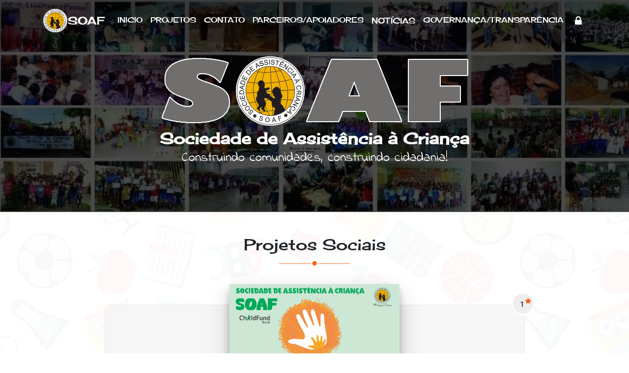

--- FILE ---
content_type: text/html; charset=UTF-8
request_url: https://soaf.com.br/
body_size: 12900
content:
<!DOCTYPE html>
<html lang="en">
<meta name='robots' content='max-image-preview:large' />
<script type="text/javascript">
/* <![CDATA[ */
window._wpemojiSettings = {"baseUrl":"https:\/\/s.w.org\/images\/core\/emoji\/15.0.3\/72x72\/","ext":".png","svgUrl":"https:\/\/s.w.org\/images\/core\/emoji\/15.0.3\/svg\/","svgExt":".svg","source":{"concatemoji":"https:\/\/soaf.com.br\/wp-includes\/js\/wp-emoji-release.min.js?ver=6.5.7"}};
/*! This file is auto-generated */
!function(i,n){var o,s,e;function c(e){try{var t={supportTests:e,timestamp:(new Date).valueOf()};sessionStorage.setItem(o,JSON.stringify(t))}catch(e){}}function p(e,t,n){e.clearRect(0,0,e.canvas.width,e.canvas.height),e.fillText(t,0,0);var t=new Uint32Array(e.getImageData(0,0,e.canvas.width,e.canvas.height).data),r=(e.clearRect(0,0,e.canvas.width,e.canvas.height),e.fillText(n,0,0),new Uint32Array(e.getImageData(0,0,e.canvas.width,e.canvas.height).data));return t.every(function(e,t){return e===r[t]})}function u(e,t,n){switch(t){case"flag":return n(e,"\ud83c\udff3\ufe0f\u200d\u26a7\ufe0f","\ud83c\udff3\ufe0f\u200b\u26a7\ufe0f")?!1:!n(e,"\ud83c\uddfa\ud83c\uddf3","\ud83c\uddfa\u200b\ud83c\uddf3")&&!n(e,"\ud83c\udff4\udb40\udc67\udb40\udc62\udb40\udc65\udb40\udc6e\udb40\udc67\udb40\udc7f","\ud83c\udff4\u200b\udb40\udc67\u200b\udb40\udc62\u200b\udb40\udc65\u200b\udb40\udc6e\u200b\udb40\udc67\u200b\udb40\udc7f");case"emoji":return!n(e,"\ud83d\udc26\u200d\u2b1b","\ud83d\udc26\u200b\u2b1b")}return!1}function f(e,t,n){var r="undefined"!=typeof WorkerGlobalScope&&self instanceof WorkerGlobalScope?new OffscreenCanvas(300,150):i.createElement("canvas"),a=r.getContext("2d",{willReadFrequently:!0}),o=(a.textBaseline="top",a.font="600 32px Arial",{});return e.forEach(function(e){o[e]=t(a,e,n)}),o}function t(e){var t=i.createElement("script");t.src=e,t.defer=!0,i.head.appendChild(t)}"undefined"!=typeof Promise&&(o="wpEmojiSettingsSupports",s=["flag","emoji"],n.supports={everything:!0,everythingExceptFlag:!0},e=new Promise(function(e){i.addEventListener("DOMContentLoaded",e,{once:!0})}),new Promise(function(t){var n=function(){try{var e=JSON.parse(sessionStorage.getItem(o));if("object"==typeof e&&"number"==typeof e.timestamp&&(new Date).valueOf()<e.timestamp+604800&&"object"==typeof e.supportTests)return e.supportTests}catch(e){}return null}();if(!n){if("undefined"!=typeof Worker&&"undefined"!=typeof OffscreenCanvas&&"undefined"!=typeof URL&&URL.createObjectURL&&"undefined"!=typeof Blob)try{var e="postMessage("+f.toString()+"("+[JSON.stringify(s),u.toString(),p.toString()].join(",")+"));",r=new Blob([e],{type:"text/javascript"}),a=new Worker(URL.createObjectURL(r),{name:"wpTestEmojiSupports"});return void(a.onmessage=function(e){c(n=e.data),a.terminate(),t(n)})}catch(e){}c(n=f(s,u,p))}t(n)}).then(function(e){for(var t in e)n.supports[t]=e[t],n.supports.everything=n.supports.everything&&n.supports[t],"flag"!==t&&(n.supports.everythingExceptFlag=n.supports.everythingExceptFlag&&n.supports[t]);n.supports.everythingExceptFlag=n.supports.everythingExceptFlag&&!n.supports.flag,n.DOMReady=!1,n.readyCallback=function(){n.DOMReady=!0}}).then(function(){return e}).then(function(){var e;n.supports.everything||(n.readyCallback(),(e=n.source||{}).concatemoji?t(e.concatemoji):e.wpemoji&&e.twemoji&&(t(e.twemoji),t(e.wpemoji)))}))}((window,document),window._wpemojiSettings);
/* ]]> */
</script>
<style id='wp-emoji-styles-inline-css' type='text/css'>

	img.wp-smiley, img.emoji {
		display: inline !important;
		border: none !important;
		box-shadow: none !important;
		height: 1em !important;
		width: 1em !important;
		margin: 0 0.07em !important;
		vertical-align: -0.1em !important;
		background: none !important;
		padding: 0 !important;
	}
</style>
<link rel='stylesheet' id='wp-block-library-css' href='https://soaf.com.br/wp-includes/css/dist/block-library/style.min.css?ver=6.5.7' type='text/css' media='all' />
<link rel='stylesheet' id='editorskit-frontend-css' href='https://soaf.com.br/wp-content/plugins/block-options/build/style.build.css?ver=new' type='text/css' media='all' />
<style id='classic-theme-styles-inline-css' type='text/css'>
/*! This file is auto-generated */
.wp-block-button__link{color:#fff;background-color:#32373c;border-radius:9999px;box-shadow:none;text-decoration:none;padding:calc(.667em + 2px) calc(1.333em + 2px);font-size:1.125em}.wp-block-file__button{background:#32373c;color:#fff;text-decoration:none}
</style>
<style id='global-styles-inline-css' type='text/css'>
body{--wp--preset--color--black: #000000;--wp--preset--color--cyan-bluish-gray: #abb8c3;--wp--preset--color--white: #ffffff;--wp--preset--color--pale-pink: #f78da7;--wp--preset--color--vivid-red: #cf2e2e;--wp--preset--color--luminous-vivid-orange: #ff6900;--wp--preset--color--luminous-vivid-amber: #fcb900;--wp--preset--color--light-green-cyan: #7bdcb5;--wp--preset--color--vivid-green-cyan: #00d084;--wp--preset--color--pale-cyan-blue: #8ed1fc;--wp--preset--color--vivid-cyan-blue: #0693e3;--wp--preset--color--vivid-purple: #9b51e0;--wp--preset--gradient--vivid-cyan-blue-to-vivid-purple: linear-gradient(135deg,rgba(6,147,227,1) 0%,rgb(155,81,224) 100%);--wp--preset--gradient--light-green-cyan-to-vivid-green-cyan: linear-gradient(135deg,rgb(122,220,180) 0%,rgb(0,208,130) 100%);--wp--preset--gradient--luminous-vivid-amber-to-luminous-vivid-orange: linear-gradient(135deg,rgba(252,185,0,1) 0%,rgba(255,105,0,1) 100%);--wp--preset--gradient--luminous-vivid-orange-to-vivid-red: linear-gradient(135deg,rgba(255,105,0,1) 0%,rgb(207,46,46) 100%);--wp--preset--gradient--very-light-gray-to-cyan-bluish-gray: linear-gradient(135deg,rgb(238,238,238) 0%,rgb(169,184,195) 100%);--wp--preset--gradient--cool-to-warm-spectrum: linear-gradient(135deg,rgb(74,234,220) 0%,rgb(151,120,209) 20%,rgb(207,42,186) 40%,rgb(238,44,130) 60%,rgb(251,105,98) 80%,rgb(254,248,76) 100%);--wp--preset--gradient--blush-light-purple: linear-gradient(135deg,rgb(255,206,236) 0%,rgb(152,150,240) 100%);--wp--preset--gradient--blush-bordeaux: linear-gradient(135deg,rgb(254,205,165) 0%,rgb(254,45,45) 50%,rgb(107,0,62) 100%);--wp--preset--gradient--luminous-dusk: linear-gradient(135deg,rgb(255,203,112) 0%,rgb(199,81,192) 50%,rgb(65,88,208) 100%);--wp--preset--gradient--pale-ocean: linear-gradient(135deg,rgb(255,245,203) 0%,rgb(182,227,212) 50%,rgb(51,167,181) 100%);--wp--preset--gradient--electric-grass: linear-gradient(135deg,rgb(202,248,128) 0%,rgb(113,206,126) 100%);--wp--preset--gradient--midnight: linear-gradient(135deg,rgb(2,3,129) 0%,rgb(40,116,252) 100%);--wp--preset--font-size--small: 13px;--wp--preset--font-size--medium: 20px;--wp--preset--font-size--large: 36px;--wp--preset--font-size--x-large: 42px;--wp--preset--spacing--20: 0.44rem;--wp--preset--spacing--30: 0.67rem;--wp--preset--spacing--40: 1rem;--wp--preset--spacing--50: 1.5rem;--wp--preset--spacing--60: 2.25rem;--wp--preset--spacing--70: 3.38rem;--wp--preset--spacing--80: 5.06rem;--wp--preset--shadow--natural: 6px 6px 9px rgba(0, 0, 0, 0.2);--wp--preset--shadow--deep: 12px 12px 50px rgba(0, 0, 0, 0.4);--wp--preset--shadow--sharp: 6px 6px 0px rgba(0, 0, 0, 0.2);--wp--preset--shadow--outlined: 6px 6px 0px -3px rgba(255, 255, 255, 1), 6px 6px rgba(0, 0, 0, 1);--wp--preset--shadow--crisp: 6px 6px 0px rgba(0, 0, 0, 1);}:where(.is-layout-flex){gap: 0.5em;}:where(.is-layout-grid){gap: 0.5em;}body .is-layout-flex{display: flex;}body .is-layout-flex{flex-wrap: wrap;align-items: center;}body .is-layout-flex > *{margin: 0;}body .is-layout-grid{display: grid;}body .is-layout-grid > *{margin: 0;}:where(.wp-block-columns.is-layout-flex){gap: 2em;}:where(.wp-block-columns.is-layout-grid){gap: 2em;}:where(.wp-block-post-template.is-layout-flex){gap: 1.25em;}:where(.wp-block-post-template.is-layout-grid){gap: 1.25em;}.has-black-color{color: var(--wp--preset--color--black) !important;}.has-cyan-bluish-gray-color{color: var(--wp--preset--color--cyan-bluish-gray) !important;}.has-white-color{color: var(--wp--preset--color--white) !important;}.has-pale-pink-color{color: var(--wp--preset--color--pale-pink) !important;}.has-vivid-red-color{color: var(--wp--preset--color--vivid-red) !important;}.has-luminous-vivid-orange-color{color: var(--wp--preset--color--luminous-vivid-orange) !important;}.has-luminous-vivid-amber-color{color: var(--wp--preset--color--luminous-vivid-amber) !important;}.has-light-green-cyan-color{color: var(--wp--preset--color--light-green-cyan) !important;}.has-vivid-green-cyan-color{color: var(--wp--preset--color--vivid-green-cyan) !important;}.has-pale-cyan-blue-color{color: var(--wp--preset--color--pale-cyan-blue) !important;}.has-vivid-cyan-blue-color{color: var(--wp--preset--color--vivid-cyan-blue) !important;}.has-vivid-purple-color{color: var(--wp--preset--color--vivid-purple) !important;}.has-black-background-color{background-color: var(--wp--preset--color--black) !important;}.has-cyan-bluish-gray-background-color{background-color: var(--wp--preset--color--cyan-bluish-gray) !important;}.has-white-background-color{background-color: var(--wp--preset--color--white) !important;}.has-pale-pink-background-color{background-color: var(--wp--preset--color--pale-pink) !important;}.has-vivid-red-background-color{background-color: var(--wp--preset--color--vivid-red) !important;}.has-luminous-vivid-orange-background-color{background-color: var(--wp--preset--color--luminous-vivid-orange) !important;}.has-luminous-vivid-amber-background-color{background-color: var(--wp--preset--color--luminous-vivid-amber) !important;}.has-light-green-cyan-background-color{background-color: var(--wp--preset--color--light-green-cyan) !important;}.has-vivid-green-cyan-background-color{background-color: var(--wp--preset--color--vivid-green-cyan) !important;}.has-pale-cyan-blue-background-color{background-color: var(--wp--preset--color--pale-cyan-blue) !important;}.has-vivid-cyan-blue-background-color{background-color: var(--wp--preset--color--vivid-cyan-blue) !important;}.has-vivid-purple-background-color{background-color: var(--wp--preset--color--vivid-purple) !important;}.has-black-border-color{border-color: var(--wp--preset--color--black) !important;}.has-cyan-bluish-gray-border-color{border-color: var(--wp--preset--color--cyan-bluish-gray) !important;}.has-white-border-color{border-color: var(--wp--preset--color--white) !important;}.has-pale-pink-border-color{border-color: var(--wp--preset--color--pale-pink) !important;}.has-vivid-red-border-color{border-color: var(--wp--preset--color--vivid-red) !important;}.has-luminous-vivid-orange-border-color{border-color: var(--wp--preset--color--luminous-vivid-orange) !important;}.has-luminous-vivid-amber-border-color{border-color: var(--wp--preset--color--luminous-vivid-amber) !important;}.has-light-green-cyan-border-color{border-color: var(--wp--preset--color--light-green-cyan) !important;}.has-vivid-green-cyan-border-color{border-color: var(--wp--preset--color--vivid-green-cyan) !important;}.has-pale-cyan-blue-border-color{border-color: var(--wp--preset--color--pale-cyan-blue) !important;}.has-vivid-cyan-blue-border-color{border-color: var(--wp--preset--color--vivid-cyan-blue) !important;}.has-vivid-purple-border-color{border-color: var(--wp--preset--color--vivid-purple) !important;}.has-vivid-cyan-blue-to-vivid-purple-gradient-background{background: var(--wp--preset--gradient--vivid-cyan-blue-to-vivid-purple) !important;}.has-light-green-cyan-to-vivid-green-cyan-gradient-background{background: var(--wp--preset--gradient--light-green-cyan-to-vivid-green-cyan) !important;}.has-luminous-vivid-amber-to-luminous-vivid-orange-gradient-background{background: var(--wp--preset--gradient--luminous-vivid-amber-to-luminous-vivid-orange) !important;}.has-luminous-vivid-orange-to-vivid-red-gradient-background{background: var(--wp--preset--gradient--luminous-vivid-orange-to-vivid-red) !important;}.has-very-light-gray-to-cyan-bluish-gray-gradient-background{background: var(--wp--preset--gradient--very-light-gray-to-cyan-bluish-gray) !important;}.has-cool-to-warm-spectrum-gradient-background{background: var(--wp--preset--gradient--cool-to-warm-spectrum) !important;}.has-blush-light-purple-gradient-background{background: var(--wp--preset--gradient--blush-light-purple) !important;}.has-blush-bordeaux-gradient-background{background: var(--wp--preset--gradient--blush-bordeaux) !important;}.has-luminous-dusk-gradient-background{background: var(--wp--preset--gradient--luminous-dusk) !important;}.has-pale-ocean-gradient-background{background: var(--wp--preset--gradient--pale-ocean) !important;}.has-electric-grass-gradient-background{background: var(--wp--preset--gradient--electric-grass) !important;}.has-midnight-gradient-background{background: var(--wp--preset--gradient--midnight) !important;}.has-small-font-size{font-size: var(--wp--preset--font-size--small) !important;}.has-medium-font-size{font-size: var(--wp--preset--font-size--medium) !important;}.has-large-font-size{font-size: var(--wp--preset--font-size--large) !important;}.has-x-large-font-size{font-size: var(--wp--preset--font-size--x-large) !important;}
.wp-block-navigation a:where(:not(.wp-element-button)){color: inherit;}
:where(.wp-block-post-template.is-layout-flex){gap: 1.25em;}:where(.wp-block-post-template.is-layout-grid){gap: 1.25em;}
:where(.wp-block-columns.is-layout-flex){gap: 2em;}:where(.wp-block-columns.is-layout-grid){gap: 2em;}
.wp-block-pullquote{font-size: 1.5em;line-height: 1.6;}
</style>
<link rel="https://api.w.org/" href="https://soaf.com.br/wp-json/" /><link rel="EditURI" type="application/rsd+xml" title="RSD" href="https://soaf.com.br/xmlrpc.php?rsd" />
<meta name="generator" content="WordPress 6.5.7" />

<head>
	
	<meta charset="utf-8">
	<meta name="viewport" content="width=device-width, initial-scale=1, shrink-to-fit=no">
	<!-- Icone -->
	<link rel="shortcut icon" type="image/x-icon" href="https://soaf.com.br/wp-content/themes/SOAF/assets/MDB/img/iconSOAF.png">
	<meta http-equiv="x-ua-compatible" content="ie=edge">
	<title>
		SOAF | Sociedade de Assistência à Criança	</title>

	<link rel="stylesheet" href="https://cdnjs.cloudflare.com/ajax/libs/meyer-reset/2.0/reset.min.css">
	<link rel='stylesheet prefetch' href='https://fonts.googleapis.com/css?family=Roboto+Slab:400,700'>

	<!-- Font Awesome -->
	<link rel="stylesheet" href="https://maxcdn.bootstrapcdn.com/font-awesome/4.7.0/css/font-awesome.min.css">
	<!-- Bootstrap core CSS -->
	<link href="https://soaf.com.br/wp-content/themes/SOAF/assets/MDB/css/bootstrap.min.css" rel="stylesheet">
	<link rel="stylesheet" href="https://soaf.com.br/wp-content/themes/SOAF/assets/MDB/css/styleB.css">

	<link rel='stylesheet prefetch' href="https://soaf.com.br/wp-content/themes/SOAF/assets/MDB/css/owl.carousel.min.css">

	<link rel='stylesheet prefetch' href='https://cdnjs.cloudflare.com/ajax/libs/animate.css/3.5.2/animate.min.css'>


	<!-- Material Design Bootstrap -->
	<link href="https://soaf.com.br/wp-content/themes/SOAF/assets/MDB/css/mdb.min.css" rel="stylesheet">
	<!-- Your custom styles (optional) -->
	<link href="https://soaf.com.br/wp-content/themes/SOAF/assets/MDB/css/style.min.css" rel="stylesheet">

	<style type="text/css">
		html,
		body,
		header,
		.carousel {
			height: 60vh;
		}

		@media (max-width: 740px) {
			html,
			body,
			header,
			.carousel {
				height: 100vh;
			}
		}

		@media (min-width: 800px) and (max-width: 850px) {
			html,
			body,
			header,
			.carousel {
				height: 100vh;
			}
		}

		@media (min-width: 800px) and (max-width: 850px) {
			.navbar:not(.top-nav-collapse) {
				background: #929FBA !important;
			}
		}
	</style>
	
</head>

<body>

	<header>

		<!-- Navbar -->
		<nav class="navbar fixed-top navbar-expand-lg navbar-dark scrolling-navbar">
			<div class="container">

				<!-- Brand -->
				<a class="navbar-brand" href="/">
					<img alt="SOAF" title="SOAF" src="https://soaf.com.br/wp-content/themes/SOAF/assets/MDB/img/logoSOAF.png" width="130px" height="50px">
				</a>

				<!-- Collapse -->
				<button class="navbar-toggler" type="button" data-toggle="collapse" data-target="#navbarSupportedContent" aria-controls="navbarSupportedContent"
				    aria-expanded="false" aria-label="Toggle navigation">
					<span class="navbar-toggler-icon"></span>
				</button>

				<!-- Links -->
				<div class="collapse navbar-collapse" id="navbarSupportedContent">

					<!-- Left -->
					<ul class="navbar-nav mr-auto">
						<li class="nav-item">
							<a style="font-size: 15px" class="nav-link font1" href="/">INICIO</a>
						</li>
						<li class="nav-item">
							<a style="font-size: 15px" class="nav-link font1" href="/index.php#projetos">PROJETOS</a>
						</li>
						<li class="nav-item">
							<a style="font-size: 15px" class="nav-link font1" href="/index.php#contato">CONTATO</a>
						</li>
						<li class="nav-item">
							<a style="font-size: 15px" class="nav-link font1" href="/index.php#parceiros">PARCEIROS/APOIADORES</a>
						</li>
						<li class="nav-item">
							<a style="font-size: 16px" class="nav-link font1" href="blog">NOTÍCIAS</a>
						</li>
						<li class="nav-item">
							<a style="font-size: 15px" class="nav-link font1" href="governanca_transparencia">GOVERNANÇA/TRANSPARÊNCIA</a>
						</li>
					</ul>

					<!-- Right -->
					<ul class="navbar-nav nav-flex-icons">
						<li class="nav-item">
							<a target="_blank" class="nav-link waves-effect waves-light" href="/admin">
								<i class="fa fa-lock fa-lg"></i>
							</a>
						</li>
					</ul>

				</div>

			</div>
		</nav>
		<!-- Navbar -->

		<!--Carousel Wrapper-->
		<div id="carousel-example-1z" class="carousel slide carousel-fade" data-ride="carousel">

			<!--Slides-->
			<div class="carousel-inner" role="listbox">

				<!--First slide-->
				<div class="carousel-item active">
					<div class="view" style="background-image: url('https://soaf.com.br/wp-content/themes/SOAF/assets/MDB/img/banner.jpg'); background-repeat: no-repeat; background-size: cover;">

						<!-- Mask & flexbox options-->

						<div class="mask rgba-black-strong d-flex justify-content-center align-items-center">

							<!-- Content -->
							<div class="text-center white-text mx-5 wow fadeIn">
								<img class="img-fluid mt-4 mx-auto mb-2" src="https://soaf.com.br/wp-content/themes/SOAF/assets/MDB/img/soaf2.png" style="width: 50vmax;">
								<h2 class="h2 h2-responsive font1">
									<strong>Sociedade de Assistência à Criança</strong>
								</h2>
								<h5 class="h5 h5-responsive font2">Construindo comunidades, construindo cidadania!</h5>
							</div>
							<!-- Content -->
						</div>
						<!-- Mask & flexbox options-->
					</div>
				</div>
				<!--/First slide-->
			</div>
			<!--/.Slides-->
		</div>
		<!--/.Carousel Wrapper-->
	</header>
<!--Main layout-->
<main class="planoDeFundo">
	<div class="container">
		<!--Section: Main info-->

		<div id="projetos"></div>
		<section class="wow fadeIn">
			<div class="customer-feedback">
				<div class="container text-center">
					<div class="row justify-content-center">
						<div class="col-md-10">
							<div>
								<h2 class="h2 h2-responsive mt-5 section-title font1">Projetos Sociais</h2>
							</div>
						</div>
						<!-- /End col -->
					</div>
					<!-- /End row -->

					<div class="row justify-content-center">
						<div class="col-md-10">
							<div class="feedback-slider">

								

								
								
								<!-- slider item -->
								<div class="feedback-slider-item">
									<img style="height: 17vmax; width: 27vmax;" src="https://soaf.com.br/wp-content/uploads/2024/08/siteBANNER-CRESCENDO-COM-VC.png" alt="Programa Crescendo com Você" title="Programa Crescendo com Você" class="img-fluid  rounded mx-auto d-block z-depth-3"
									    alt="Customer Feedback">
									<h2 class="customer-name">Programa Crescendo com Você</h2>
									<p><p>O objetivo do modelo de programa é que as crianças desenvolvam seu potencial, gozem de boa saúde física e mental e vivam em famílias estáveis que interajam de forma não violenta e em comunidades solidárias. O público alvo são bebês de 0 a 5 anos, gestantes, líderes comunitários, mães, pais e cuidadores, que enfrentam múltiplos [&hellip;]</p>
</p>
									<a href="https://soaf.com.br/2024/08/07/crescendo-com-voce/" style="background-color: #ffba81;" class="btn text-white btn-sm waves-effect waves-light">Ver mais ...</a>
									<span class="light-bg customer-rating" data-rating="1">
									1										<i class="fa fa-star"></i>
									</span>
								</div>
								<!-- /slider item -->
								
								
								<!-- slider item -->
								<div class="feedback-slider-item">
									<img style="height: 17vmax; width: 27vmax;" src="https://soaf.com.br/wp-content/uploads/2024/02/WhatsApp-Image-2024-02-06-at-13.22.54-1.jpeg" alt="Projeto Aprendendo no Sertão com Direito à Educação" title="Projeto Aprendendo no Sertão com Direito à Educação" class="img-fluid  rounded mx-auto d-block z-depth-3"
									    alt="Customer Feedback">
									<h2 class="customer-name">Projeto Aprendendo no Sertão com Direito à Educação</h2>
									<p><p>O Projeto atuou nas Comunidade do Rosário e Vila Padre Cícero atendendo 100 crianças com diversas atividades lúdicas para as crianças possibilitando a ampliação do universo informacional estimulando o desenvolvimento de habilidades, aprendizagens, permanência e melhoria no rendimento escolar desenvolvendo estratégias diversificadas de fomento ao Direito e exercício da Educação de Qualidade.</p>
</p>
									<a href="https://soaf.com.br/2024/02/06/projeto-aprendendo-no-sertao-com-direito-a-educacao/" style="background-color: #ffba81;" class="btn text-white btn-sm waves-effect waves-light">Ver mais ...</a>
									<span class="light-bg customer-rating" data-rating="2">
									2										<i class="fa fa-star"></i>
									</span>
								</div>
								<!-- /slider item -->
								
								
								<!-- slider item -->
								<div class="feedback-slider-item">
									<img style="height: 17vmax; width: 27vmax;" src="https://soaf.com.br/wp-content/uploads/2024/02/WhatsApp-Image-2024-02-06-at-11.34.29.jpeg" alt="Projeto Fazendo Gols de Cidadania 2023" title="Projeto Fazendo Gols de Cidadania 2023" class="img-fluid  rounded mx-auto d-block z-depth-3"
									    alt="Customer Feedback">
									<h2 class="customer-name">Projeto Fazendo Gols de Cidadania 2023</h2>
									<p><p>O Projeto Fazendo Gols de Cidadania garantiu oportunidades de acesso ao futebol e contribuiu para a proteção e prevenção às vulnerabilidades sociais de 200 crianças e adolescentes entre 06 e 18 anos e seus familiares da cidade de Milagres-CE, através de vivências comunitárias como referência para um convívio social saudável e seguro com igualdade de [&hellip;]</p>
</p>
									<a href="https://soaf.com.br/2024/02/06/projeto-gols-de-cidadania-2023/" style="background-color: #ffba81;" class="btn text-white btn-sm waves-effect waves-light">Ver mais ...</a>
									<span class="light-bg customer-rating" data-rating="3">
									3										<i class="fa fa-star"></i>
									</span>
								</div>
								<!-- /slider item -->
								
								
								<!-- slider item -->
								<div class="feedback-slider-item">
									<img style="height: 17vmax; width: 27vmax;" src="https://soaf.com.br/wp-content/uploads/2023/11/eumeamo_.jpeg" alt="Programa Eu me Amo, Eu me Cuido" title="Programa Eu me Amo, Eu me Cuido" class="img-fluid  rounded mx-auto d-block z-depth-3"
									    alt="Customer Feedback">
									<h2 class="customer-name">Programa Eu me Amo, Eu me Cuido</h2>
									<p><p>O nome traduz a projeção do individual ao coletivo, como uma ação baseada em decisões aprendidas, ou seja, construídas. Isso se sustenta em ações educativas (formais, não formais, alternativas). Dessa forma, contribuir para que meninas, meninos, adolescentes e jovens alcancem um estado de bem-estar exercendo responsavelmente sua sexualidade em ambientes familiares e comunitários que promovam [&hellip;]</p>
</p>
									<a href="https://soaf.com.br/2023/11/14/programa-eu-me-amo-eu-me-cuido/" style="background-color: #ffba81;" class="btn text-white btn-sm waves-effect waves-light">Ver mais ...</a>
									<span class="light-bg customer-rating" data-rating="4">
									4										<i class="fa fa-star"></i>
									</span>
								</div>
								<!-- /slider item -->
								
								
								<!-- slider item -->
								<div class="feedback-slider-item">
									<img style="height: 17vmax; width: 27vmax;" src="https://soaf.com.br/wp-content/uploads/2023/11/pacto.jpeg" alt="Programa Pacto" title="Programa Pacto" class="img-fluid  rounded mx-auto d-block z-depth-3"
									    alt="Customer Feedback">
									<h2 class="customer-name">Programa Pacto</h2>
									<p><p>PACTO é o modelo de programa que promove e desenvolve a liderança, a participação cívica e a independência econômica de adolescentes e jovens de 15 a 24 anos. Seu objetivo principal é contribuir para o bem-estar de adolescentes e jovens, incentivando-os a atuar como agentes de mudança e influenciar positivamente a vida familiar, social e [&hellip;]</p>
</p>
									<a href="https://soaf.com.br/2023/11/14/programa-pacto/" style="background-color: #ffba81;" class="btn text-white btn-sm waves-effect waves-light">Ver mais ...</a>
									<span class="light-bg customer-rating" data-rating="5">
									5										<i class="fa fa-star"></i>
									</span>
								</div>
								<!-- /slider item -->
								
								
								<!-- slider item -->
								<div class="feedback-slider-item">
									<img style="height: 17vmax; width: 27vmax;" src="https://soaf.com.br/wp-content/uploads/2019/12/cidadnia-em-Campo-FIFAFOUDATION.png" alt="Projeto Cidadania em Campo" title="Projeto Cidadania em Campo" class="img-fluid  rounded mx-auto d-block z-depth-3"
									    alt="Customer Feedback">
									<h2 class="customer-name">Projeto Cidadania em Campo</h2>
									<p><p>O Projeto CIDADANIA EM CAMPO foi uma iniciativa de continuidade/expansão de atividades sócio esportivas da SOAF.  As práticas foram contextualizadas com vivências voltadas a cultura do esporte, direito do lazer, esportes e cidadania, gerando ainda reflexões ao combate à violência, drogas, ao racismo e à discriminação, meio ambiente, direitos da criança e adolescente, respeito à [&hellip;]</p>
</p>
									<a href="https://soaf.com.br/2020/02/27/2043/" style="background-color: #ffba81;" class="btn text-white btn-sm waves-effect waves-light">Ver mais ...</a>
									<span class="light-bg customer-rating" data-rating="6">
									6										<i class="fa fa-star"></i>
									</span>
								</div>
								<!-- /slider item -->
								
								
								<!-- slider item -->
								<div class="feedback-slider-item">
									<img style="height: 17vmax; width: 27vmax;" src="https://soaf.com.br/wp-content/uploads/2019/05/DOAÇÕES-SOAF.png" alt="DOAÇÕES" title="DOAÇÕES" class="img-fluid  rounded mx-auto d-block z-depth-3"
									    alt="Customer Feedback">
									<h2 class="customer-name">DOAÇÕES</h2>
									<p><p>DOAÇÕES Contribuir com as crianças e adolescentes da SOAF  é participar da transformação de suas vidas. Sua contribuição é de grande valor! Para ajudar você pode: 1. Ser um Colaborador Fixo realizando doações financeiras mensais ou anuais, assim, você contribuirá diretamente no desenvolvimento dos Programas e Projetos da SOAF. Para tornar-se um colaborador fixo, basta [&hellip;]</p>
</p>
									<a href="https://soaf.com.br/2019/05/20/doacoes/" style="background-color: #ffba81;" class="btn text-white btn-sm waves-effect waves-light">Ver mais ...</a>
									<span class="light-bg customer-rating" data-rating="7">
									7										<i class="fa fa-star"></i>
									</span>
								</div>
								<!-- /slider item -->
								
								
								<!-- slider item -->
								<div class="feedback-slider-item">
									<img style="height: 17vmax; width: 27vmax;" src="https://soaf.com.br/wp-content/uploads/2018/09/LOGO-PROJETO-MILAGRES_CEARÁ1.png" alt="Jogos e Brincadeiras chegando às ruas e calçadas de Milagres-CE" title="Jogos e Brincadeiras chegando às ruas e calçadas de Milagres-CE" class="img-fluid  rounded mx-auto d-block z-depth-3"
									    alt="Customer Feedback">
									<h2 class="customer-name">Jogos e Brincadeiras chegando às ruas e calçadas de Milagres-CE</h2>
									<p><p>Promover o desenvolvimento de ações de inclusão e integração social através do lúdico com 200 crianças de 3 a 12 anos, a partir de jogos e brincadeiras tradicionais nas ruas e calçadas da cidade de Milagres-CE, com visitas itinerantes de um trailer temático, especialmente para as comunidades com maior índice de vulnerabilidade social, contribuindo para [&hellip;]</p>
</p>
									<a href="https://soaf.com.br/2018/09/03/jogos-e-brincadeiras-chegando-as-ruas-e-calcadas-de-milagres-ce/" style="background-color: #ffba81;" class="btn text-white btn-sm waves-effect waves-light">Ver mais ...</a>
									<span class="light-bg customer-rating" data-rating="8">
									8										<i class="fa fa-star"></i>
									</span>
								</div>
								<!-- /slider item -->
								
								
								<!-- slider item -->
								<div class="feedback-slider-item">
									<img style="height: 17vmax; width: 27vmax;" src="https://soaf.com.br/wp-content/uploads/2018/06/Projeto6.jpg" alt="Projeto CidadECA" title="Projeto CidadECA" class="img-fluid  rounded mx-auto d-block z-depth-3"
									    alt="Customer Feedback">
									<h2 class="customer-name">Projeto CidadECA</h2>
									<p><p>A Comunidade dos Direitos: Esse projeto busca qualificar o atendimento na prevenção de violência por meio de atividades pedagógicas que promovam o fortalecimento do protagonismo infanto-juvenil, a participação cidadã e a promoção dos direitos estabelecidos no Estatuto da Criança e do Adolescente (ECA) de forma colaborativa através da mobilização fictícia de uma pequena vila de [&hellip;]</p>
</p>
									<a href="https://soaf.com.br/2018/06/08/projeto-cidadeca/" style="background-color: #ffba81;" class="btn text-white btn-sm waves-effect waves-light">Ver mais ...</a>
									<span class="light-bg customer-rating" data-rating="9">
									9										<i class="fa fa-star"></i>
									</span>
								</div>
								<!-- /slider item -->
								
								
								<!-- slider item -->
								<div class="feedback-slider-item">
									<img style="height: 17vmax; width: 27vmax;" src="https://soaf.com.br/wp-content/uploads/2018/06/Projeto5.jpg" alt="Projeto Cidadania em Campo" title="Projeto Cidadania em Campo" class="img-fluid  rounded mx-auto d-block z-depth-3"
									    alt="Customer Feedback">
									<h2 class="customer-name">Projeto Cidadania em Campo</h2>
									<p><p>Visa garantir oportunidades de acesso a práticas esportivas que contribuam com a proteção e prevenção às vulnerabilidades sociais de 150 crianças e adolescentes, entre 06 e 18 anos de idade e seus familiares da cidade de Milagres-CE, através de vivências em serviços socioesportivos como referência para um convívio social saudável e seguro com ênfase no [&hellip;]</p>
</p>
									<a href="https://soaf.com.br/2018/06/08/projeto-cidadania-em-campo/" style="background-color: #ffba81;" class="btn text-white btn-sm waves-effect waves-light">Ver mais ...</a>
									<span class="light-bg customer-rating" data-rating="10">
									10										<i class="fa fa-star"></i>
									</span>
								</div>
								<!-- /slider item -->
								
							</div>
							<!-- /End feedback-slider -->

							<!-- side thumbnail -->
							<div class="feedback-slider-thumb d-none d-md-block">
								<div class="thumb-prev">
																				<span>
												<img src="https://soaf.com.br/wp-content/uploads/2017/05/Projeto1.jpg" alt="Customer Feedback">
											</span>
																			
									<span class="light-bg customer-rating">
										14										<i class="fa fa-star"></i>
									</span>
								</div>

								<div class="thumb-next">

																				<span>
												<img src="https://soaf.com.br/wp-content/uploads/2024/02/WhatsApp-Image-2024-02-06-at-13.22.54-1.jpeg" alt="Customer Feedback">
											</span>
																			<span class="light-bg customer-rating">
										2
										<i class="fa fa-star"></i>
									</span>
								</div>
							</div>
							<!-- /side thumbnail -->

						</div>
						<!-- /End col -->
					</div>
					<!-- /End row -->
				</div>
				<!-- /End container -->
			</div>
			<!-- /End customer-feedback -->
		</section>

		<!--Section: Main info-->

		<hr class="my-5">


		<!--Section: Main features & Quick Start-->
		<section>

			<div class="text-center">
				<h2 class="h2 h2-responsive mb-4 section-title font1">Sobre a SOAF</h2>
			</div>

			<!--Grid row-->
			<div class="row wow fadeIn">

				<!--Grid column-->
				<div class="col-lg-12">

					<!--First row-->
					<div class="row">
						<div class="col-2 text-center">
							<img class="img-fluid" src="https://soaf.com.br/wp-content/themes/SOAF/assets/MDB/img/university.png">
						</div>
						<div class="col-10">
							<h5 class="h5 feature-title font2">
								<strong>A SOAF</strong>
							</h5>
							<p class="black-text">É uma Organização da Sociedade Civil. Fundada em 25 de setembro de 1987 a partir das necessidades e carências da comunidade,
								desenvolve um trabalho de promoção social. Situada em Milagres-Ceará, atua junto a famílias, crianças, adolescentes
								e jovens.</p>
						</div>
					</div>
					<!--/First row-->

					<div style="height:30px"></div>

					<!--Second row-->
					<div class="row">
						<div class="col-2 text-center">
							<img class="img-fluid" src="https://soaf.com.br/wp-content/themes/SOAF/assets/MDB/img/goal.png">
						</div>
						<div class="col-10">
							<h5 class="h5 feature-title font2">
								<strong>Missão</strong>
							</h5>
							<p class="black-text">Desenvolver ações, com participação das famílias, visando criar condições e oportunidades para que todas as crianças e adolescentes envolvidos possam desenvolver plenamente o seu potencial como pessoa, cidadã e futuros profissionais.</p>
						</div>
					</div>
					<!--/Second row-->

					<div style="height:30px"></div>

					<!--Third row-->
					<div class="row">
						<div class="col-2 text-center">
							<img class="img-fluid" src="https://soaf.com.br/wp-content/themes/SOAF/assets/MDB/img/bar-chart.png">
						</div>
						<div class="col-10">
							<h5 class="h5 feature-title font2">
								<strong>Visão</strong>
							</h5>
							<p class="black-text">Garantir que crianças e adolescentes tenham uma infância digna defendendo seus direitos em comunhão com a família interferindo positivamente nas suas realidades superando as desigualdades sociais.</p>
						</div>
					</div>
					<!--/Third row-->

				</div>
				<!--/Grid column-->

			</div>
			<!--/Grid row-->
			<div id="parceiros"></div>
		</section>
		<!--Section: Main features & Quick Start-->

		<hr class="my-5">

		<section>

			<div class="text-center">
				<h2 class="h2 h2-responsive mb-4 section-title font1">Parceiros/Apoiadores</h2>
			</div>

			<div class="row mb-5 mt-3 wow fadeIn">

				<div class="col-lg-12">
										
					<div class="row">

						
						<div class="col-lg-3 col-md-3 col-sm-3 col-3">
							<div class="card mb-3">
								<img class="card-img-top" src="https://soaf.com.br/wp-content/uploads/2018/06/logo1.jpg" alt="">
							</div>
						</div>
						
						
						<div class="col-lg-3 col-md-3 col-sm-3 col-3">
							<div class="card mb-3">
								<img class="card-img-top" src="https://soaf.com.br/wp-content/uploads/2018/06/logo2.jpg" alt="">
							</div>
						</div>
						
						
						<div class="col-lg-3 col-md-3 col-sm-3 col-3">
							<div class="card mb-3">
								<img class="card-img-top" src="https://soaf.com.br/wp-content/uploads/2018/06/logo3.jpg" alt="">
							</div>
						</div>
						
						
						<div class="col-lg-3 col-md-3 col-sm-3 col-3">
							<div class="card mb-3">
								<img class="card-img-top" src="https://soaf.com.br/wp-content/uploads/2018/06/logo4.jpg" alt="">
							</div>
						</div>
						
						
						<div class="col-lg-3 col-md-3 col-sm-3 col-3">
							<div class="card mb-3">
								<img class="card-img-top" src="https://soaf.com.br/wp-content/uploads/2018/06/logo5.jpg" alt="">
							</div>
						</div>
						
						
						<div class="col-lg-3 col-md-3 col-sm-3 col-3">
							<div class="card mb-3">
								<img class="card-img-top" src="https://soaf.com.br/wp-content/uploads/2018/06/logo6.jpg" alt="">
							</div>
						</div>
						
						
						<div class="col-lg-3 col-md-3 col-sm-3 col-3">
							<div class="card mb-3">
								<img class="card-img-top" src="https://soaf.com.br/wp-content/uploads/2018/06/logo7.jpg" alt="">
							</div>
						</div>
						
						
						<div class="col-lg-3 col-md-3 col-sm-3 col-3">
							<div class="card mb-3">
								<img class="card-img-top" src="https://soaf.com.br/wp-content/uploads/2018/06/logo8.jpg" alt="">
							</div>
						</div>
						
						
						<div class="col-lg-3 col-md-3 col-sm-3 col-3">
							<div class="card mb-3">
								<img class="card-img-top" src="https://soaf.com.br/wp-content/uploads/2018/06/logo9.jpg" alt="">
							</div>
						</div>
						
						
						<div class="col-lg-3 col-md-3 col-sm-3 col-3">
							<div class="card mb-3">
								<img class="card-img-top" src="https://soaf.com.br/wp-content/uploads/2018/06/logo10.jpg" alt="">
							</div>
						</div>
						
						
						<div class="col-lg-3 col-md-3 col-sm-3 col-3">
							<div class="card mb-3">
								<img class="card-img-top" src="https://soaf.com.br/wp-content/uploads/2018/06/logo11.jpg" alt="">
							</div>
						</div>
						
						
						<div class="col-lg-3 col-md-3 col-sm-3 col-3">
							<div class="card mb-3">
								<img class="card-img-top" src="https://soaf.com.br/wp-content/uploads/2018/06/logo12.jpg" alt="">
							</div>
						</div>
						
						
						<div class="col-lg-3 col-md-3 col-sm-3 col-3">
							<div class="card mb-3">
								<img class="card-img-top" src="https://soaf.com.br/wp-content/uploads/2018/06/logo13.jpg" alt="">
							</div>
						</div>
						
						
						<div class="col-lg-3 col-md-3 col-sm-3 col-3">
							<div class="card mb-3">
								<img class="card-img-top" src="https://soaf.com.br/wp-content/uploads/2018/06/logo14.jpg" alt="">
							</div>
						</div>
						
						
						<div class="col-lg-3 col-md-3 col-sm-3 col-3">
							<div class="card mb-3">
								<img class="card-img-top" src="https://soaf.com.br/wp-content/uploads/2018/06/logo15.jpg" alt="">
							</div>
						</div>
						
						
						<div class="col-lg-3 col-md-3 col-sm-3 col-3">
							<div class="card mb-3">
								<img class="card-img-top" src="https://soaf.com.br/wp-content/uploads/2018/06/logo16.jpg" alt="">
							</div>
						</div>
						
											</div>
					
				</div>
			</div>
			<div id="contato"></div>
		</section>

		<hr class="my-5">
		
		<!--Section: Not enough-->
		<section>

			<div class="text-center">
				<h2 class="h2 h2-responsive mb-4 section-title font1">Entre em Contato</h2>
			</div>

			<!--First row-->
			<div class="row mb-5 mt-3 wow fadeIn">

				<div class="col-md-12">
					<div class="row">
						<div class="col-lg-6">
							<div class="jumbotron">
								<form action="https://soaf.com.br/wp-content/themes/SOAF/enviaEmail.php" name="form_contato" method="post">
									<legend class="h3 text-center mb-4 font-advent">Preencha o formulário</legend>

									<!-- Material input text -->
									<div class="md-form">
										<i class="fa fa-user prefix grey-text"></i>
										<input type="text" name="nome" id="materialFormContactNameEx" class="form-control" required>
										<label for="materialFormContactNameEx">Seu nome</label>
									</div>

									<!-- Material input email -->
									<div class="md-form">
										<i class="fa fa-envelope prefix grey-text"></i>
										<input type="email" name="email" id="materialFormContactEmailEx" class="form-control" required>
										<label for="materialFormContactEmailEx">Seu email</label>
									</div>

									<!-- Material input subject -->
									<div class="md-form">
										<i class="fa fa-tag prefix grey-text"></i>
										<input type="text" name="assunto" id="materialFormContactSubjectEx" class="form-control" required>
										<label for="materialFormContactSubjectEx">Assunto</label>
									</div>

									<!-- Material textarea message -->
									<div class="md-form">
										<i class="fa fa-pencil prefix grey-text"></i>
										<textarea type="text" name="menssagem" id="materialFormContactMessageEx" class="form-control md-textarea" rows="1" required></textarea>
										<label for="materialFormContactMessageEx">Sua menssagem</label>
									</div>

									<div class="text-center mt-4">
										<button type="submit" style="background-color: #ffba81;" class="btn">Enviar
											<i class="fa fa-paper-plane-o ml-2"></i>
										</button>
									</div>
								</form>

							</div>
							<!-- panel -->
						</div>
						<!-- col-lg-6 -->

						<div class="col-lg-6">
							<div class="jumbotron text-center">
								<img src="https://soaf.com.br/wp-content/themes/SOAF/assets/MDB/img/soaf2.png" width="85%" alt="Projeto e-Jovem" title="Projeto e-Jovem">
								<br>
								<br>
								<br>

								<p style="font-size: 16pt;">
									<strong>SITE: </strong>www.soaf.com.br</p>

								<p style="font-size: 16pt;">
									<strong>EMAIL: </strong>soaf@infotechnet.com.br</p>

								<p style="font-size: 16pt;">
									<strong>TELEFONE: </strong>(88) 3553-1130</p>

								<br>
								<p style="font-size: 16pt;">
									Rua José de Alençar, Nº 296<br>Bairro Francisca do Socorro<br>Milagres - CE, CEP: 63250-000.
								</p>
							</div>
						</div>
						<!-- col-lg-6 -->
					</div>
					<!-- row -->
				</div>
			</div>
			<!--/First row-->

		</section>
		<!--Section: Not enough-->

	</div>
</main>
<!--Main layout-->

<!--Footer-->
<footer style="background-color: #ffba81;" class="page-footer text-center font-small mt-4 wow fadeIn">

	<hr class="my-2">

	<!-- Social icons -->
	<div class="pb-2">
		<strong>SIGA-NOS NAS REDES SOCIAIS:</strong>
		<br>
		<a href="https://www.facebook.com/soaf.milagres.1" title="Facebook" target="_blank">
			<i class="fa fa-facebook mr-3"></i>
		</a>

		<a href="https://www.instagram.com/soaf_milagres/" title="Instagram" target="_blank">
			<i class="fa fa-instagram mr-3"></i>
		</a>
	</div>
	<!-- Social icons -->

	<!--Copyright-->
	<div style="background-color: #ff8018;" class="footer-copyright py-3">
		<div class="row align-items-center">
			<div class="col-md-4">
				<img class="mt-2" alt="Child Fund" title="Child Fund" src="https://soaf.com.br/wp-content/themes/SOAF/assets/MDB/img/childFund.png"
				    width="30%">
			</div>
			<div class="col-md-4 text-white">
				<strong>SOAF | 2021</strong><br>
			</div>
			<div class="col-md-4">
				<img alt="SOAF" title="SOAF" src="https://soaf.com.br/wp-content/themes/SOAF/assets/MDB/img/logoSOAF.png" width="30%">
			</div>
		</div>
	</div>
	<!--/.Copyright-->

</footer>
<!--/.Footer-->

<!-- SCRIPTS -->



<!-- JQuery -->
<script src='https://soaf.com.br/wp-content/themes/SOAF/assets/MDB/js/jquery-2.2.1.min.js'></script>
<script src='https://soaf.com.br/wp-content/themes/SOAF/assets/MDB/js/owl.carousel.min.js'></script>
<script src="https://soaf.com.br/wp-content/themes/SOAF/assets/MDB/js/indexB.js"></script>
<!-- Bootstrap tooltips -->
<script type="text/javascript" src="https://soaf.com.br/wp-content/themes/SOAF/assets/MDB/js/popper.min.js"></script>
<!-- Bootstrap core JavaScript -->
<script type="text/javascript" src="https://soaf.com.br/wp-content/themes/SOAF/assets/MDB/js/bootstrap.min.js"></script>
<!-- MDB core JavaScript -->
<script type="text/javascript" src="https://soaf.com.br/wp-content/themes/SOAF/assets/MDB/js/mdb.min.js"></script>


<!-- Initializations -->
<script type="text/javascript">
	// Animations initialization
	new WOW().init();
</script>
</body>

</html>

--- FILE ---
content_type: text/css
request_url: https://soaf.com.br/wp-content/themes/SOAF/assets/MDB/css/styleB.css
body_size: 643
content:
* {
	margin: 0;
	padding: 0;
	box-sizing: border-box;
}

img {
	max-width: 100%;
}

.section-title {
	margin-bottom: 20px;
	padding-bottom: 20px;
	font-weight: 400;
	display: inline-block;
	position: relative;
}
.section-title:after,
.section-title:before {
	content: '';
	position: absolute;
	bottom: 0;
}
.section-title:after {
	height: 2px;
	background-color: rgba(252, 92, 15, 0.46);
	left: 25%;
	right: 25%;
}

.section-title:before {
	width: 15px;
	height: 15px;
	border: 3px solid #fff;
	background-color: #fc5c0f;
	left: 50%;
	-webkit-transform: translatex(-50%);
	        transform: translatex(-50%);
	bottom: -6px;
	z-index: 9;
	border-radius: 50%;
}

/* CAROUSEL STARTS */
.customer-feedback .owl-item img {
	width: 85px;
	height: 85px;
}

.feedback-slider-item {
	position: relative;
	padding: 60px;
	margin-top: -40px;
}

.customer-name {
	margin-top: 15px;
	margin-bottom: 25px;
	font-size: 20px;
	font-weight: 500;
}

.feedback-slider-item p {
	line-height: 1.875;
}

.customer-rating {
	background-color: #eee;
	border: 3px solid #fff;
	color: rgba(1, 1, 1, 0.702);
	font-weight: 700;
	border-radius: 50%;
	position: absolute;
	width: 47px;
	height: 47px;
	line-height: 44px;
	font-size: 15px;
	right: 0;
	top: 77px;
	text-indent: -3px;
}

.thumb-prev .customer-rating {
	top: -20px;
	left: 0;
	right: auto;
}

.thumb-next .customer-rating {
	top: -20px;
	right: 0;
}

.customer-rating i {
	color: rgb(251, 90, 13);
	position: absolute;
	top: 10px;
	right: 5px;
	font-weight: 600;
	font-size: 12px;
}

/* GREY BACKGROUND COLOR OF THE ACTIVE SLIDER */
.feedback-slider-item:after {
	content: '';
	position: absolute;
	left: 20px;
	right: 20px;
	bottom: 0;
	top: 103px;
	background-color: #f6f6f6;
	border: 1px solid rgba(251, 90, 13, .1);
	border-radius: 10px;
	z-index: -1;
}

.thumb-prev,
.thumb-next {
	position: absolute;
	z-index: 99;
	top: 45%;
	width: 98px;
	height: 98px;
	left: -90px;
	cursor: pointer;
	transition: all .3s;
}

.thumb-next {
	left: auto;
	right: -90px;
}

.feedback-slider-thumb img {
	width: 100%;
	height: 100%;
	border-radius: 50%;
	overflow: hidden;
}

.feedback-slider-thumb:hover {
	opacity: .8;
	-ms-filter: "progid:DXImageTransform.Microsoft.Alpha(Opacity=80)";
}

.customer-feedback .owl-nav [class*="owl-"] {
	position: relative;
	display: inline-block;
	bottom: 45px;
	transition: all .2s ease-in;
}

.customer-feedback .owl-nav i {
	background-color: transparent;
	color: rgb(251, 90, 13);
	font-size: 25px;
}

.customer-feedback .owl-prev {
	left: -15px;
}

.customer-feedback .owl-prev:hover {
	left: -20px;
}

.customer-feedback .owl-next {
	right: -15px;
}

.customer-feedback .owl-next:hover {
	right: -20px;
}

/* DOTS */
.customer-feedback .owl-dots {
	position: absolute;
	left: 50%;
	-webkit-transform: translateX(-50%);
	        transform: translateX(-50%);
	bottom: 35px;
}
.customer-feedback .owl-dot {
	display: inline-block;
}

.customer-feedback .owl-dots .owl-dot span {
	width: 11px;
	height: 11px;
	margin: 0 5px;
	background: #fff;
	border: 1px solid rgb(251, 90, 13);
	display: block;
	-webkit-backface-visibility: visible;
	transition: all 200ms ease;
	border-radius: 50%;
}

.customer-feedback .owl-dots .owl-dot.active span {
	background-color: rgb(251, 90, 13);
}

/* RESPONSIVE */
@media screen and (max-width: 767px) {
	.feedback-slider-item:after {
		left: 30px;
		right: 30px;
	}
	.customer-feedback .owl-nav [class*="owl-"] {
		position: absolute;
		top: 50%;
		-webkit-transform: translateY(-50%);
		        transform: translateY(-50%);
		margin-top: 45px;
		bottom: auto;
	}
	.customer-feedback .owl-prev {
		left: 0;
	}
	.customer-feedback .owl-next {
		right: 0;
	}
	
}

--- FILE ---
content_type: text/css
request_url: https://soaf.com.br/wp-content/themes/SOAF/assets/MDB/css/style.min.css
body_size: 18
content:
.view,
body,
html {
  height: 100%
}

.carousel {
  height: 50%
}

.carousel .carousel-inner,
.carousel .carousel-inner .active,
.carousel .carousel-inner .carousel-item {
  height: 100%
}

@media (max-width:776px) {
  .carousel {
    height: 100%
  }
}

.navbar {
  background-color: rgba(0, 0, 0, .2)
}

.page-footer,
.top-nav-collapse {
  background-color: #ff8018
}

@media only screen and (max-width:768px) {
  .navbar {
    background-color: #ff8018
  }
}

@font-face {
  font-family: font1;
  src: url('../font/CherryCreamSoda.ttf');
}

@font-face {
  font-family: font2;
  src: url('../font/IndieFlower.ttf');
}

.font1{
  font-family: font1;
}

.font2{
  font-family: font2
}
.planoDeFundo{
  background-image: url("../img/background2.png");
}

div .sizeImg img { 
    height: 40% !important;
    width: 85% !important;
}


img.alignright {float:right; margin:0 0 1em 1em}
img.alignleft {float:left; margin:0 1em 1em 0}
img.aligncenter {display: block; margin-left: auto; margin-right: auto}
a img.alignright {float:right; margin:0 0 1em 1em}
a img.alignleft {float:left; margin:0 1em 1em 0}
a img.aligncenter {display: block; margin-left: auto; margin-right: auto}

--- FILE ---
content_type: application/x-javascript
request_url: https://soaf.com.br/wp-content/themes/SOAF/assets/MDB/js/owl.carousel.min.js
body_size: 10744
content:
! function (a, b, c, d) {
    function e(b, c) {
        this.settings = null, this.options = a.extend({}, e.Defaults, c), this.$element = a(b), this.drag = a.extend({}, m), this.state = a.extend({}, n), this.e = a.extend({}, o), this._plugins = {}, this._supress = {}, this._current = null, this._speed = null, this._coordinates = [], this._breakpoint = null, this._width = null, this._items = [], this._clones = [], this._mergers = [], this._invalidated = {}, this._pipe = [], a.each(e.Plugins, a.proxy(function (a, b) {
            this._plugins[a[0].toLowerCase() + a.slice(1)] = new b(this)
        }, this)), a.each(e.Pipe, a.proxy(function (b, c) {
            this._pipe.push({
                filter: c.filter,
                run: a.proxy(c.run, this)
            })
        }, this)), this.setup(), this.initialize()
    }

    function f(a) {
        if (a.touches !== d) return {
            x: a.touches[0].pageX,
            y: a.touches[0].pageY
        };
        if (a.touches === d) {
            if (a.pageX !== d) return {
                x: a.pageX,
                y: a.pageY
            };
            if (a.pageX === d) return {
                x: a.clientX,
                y: a.clientY
            }
        }
    }

    function g(a) {
        var b, d, e = c.createElement("div"),
            f = a;
        for (b in f)
            if (d = f[b], "undefined" != typeof e.style[d]) return e = null, [d, b];
        return [!1]
    }

    function h() {
        return g(["transition", "WebkitTransition", "MozTransition", "OTransition"])[1]
    }

    function i() {
        return g(["transform", "WebkitTransform", "MozTransform", "OTransform", "msTransform"])[0]
    }

    function j() {
        return g(["perspective", "webkitPerspective", "MozPerspective", "OPerspective", "MsPerspective"])[0]
    }

    function k() {
        return "ontouchstart" in b || !!navigator.msMaxTouchPoints
    }

    function l() {
        return b.navigator.msPointerEnabled
    }
    var m, n, o;
    m = {
        start: 0,
        startX: 0,
        startY: 0,
        current: 0,
        currentX: 0,
        currentY: 0,
        offsetX: 0,
        offsetY: 0,
        distance: null,
        startTime: 0,
        endTime: 0,
        updatedX: 0,
        targetEl: null
    }, n = {
        isTouch: !1,
        isScrolling: !1,
        isSwiping: !1,
        direction: !1,
        inMotion: !1
    }, o = {
        _onDragStart: null,
        _onDragMove: null,
        _onDragEnd: null,
        _transitionEnd: null,
        _resizer: null,
        _responsiveCall: null,
        _goToLoop: null,
        _checkVisibile: null
    }, e.Defaults = {
        items: 3,
        loop: !1,
        center: !1,
        mouseDrag: !0,
        touchDrag: !0,
        pullDrag: !0,
        freeDrag: !1,
        margin: 0,
        stagePadding: 0,
        merge: !1,
        mergeFit: !0,
        autoWidth: !1,
        startPosition: 0,
        rtl: !1,
        smartSpeed: 250,
        fluidSpeed: !1,
        dragEndSpeed: !1,
        responsive: {},
        responsiveRefreshRate: 200,
        responsiveBaseElement: b,
        responsiveClass: !1,
        fallbackEasing: "swing",
        info: !1,
        nestedItemSelector: !1,
        itemElement: "div",
        stageElement: "div",
        themeClass: "owl-theme",
        baseClass: "owl-carousel",
        itemClass: "owl-item",
        centerClass: "center",
        activeClass: "active"
    }, e.Width = {
        Default: "default",
        Inner: "inner",
        Outer: "outer"
    }, e.Plugins = {}, e.Pipe = [{
        filter: ["width", "items", "settings"],
        run: function (a) {
            a.current = this._items && this._items[this.relative(this._current)]
        }
    }, {
        filter: ["items", "settings"],
        run: function () {
            var a = this._clones,
                b = this.$stage.children(".cloned");
            (b.length !== a.length || !this.settings.loop && a.length > 0) && (this.$stage.children(".cloned").remove(), this._clones = [])
        }
    }, {
        filter: ["items", "settings"],
        run: function () {
            var a, b, c = this._clones,
                d = this._items,
                e = this.settings.loop ? c.length - Math.max(2 * this.settings.items, 4) : 0;
            for (a = 0, b = Math.abs(e / 2); b > a; a++) e > 0 ? (this.$stage.children().eq(d.length + c.length - 1).remove(), c.pop(), this.$stage.children().eq(0).remove(), c.pop()) : (c.push(c.length / 2), this.$stage.append(d[c[c.length - 1]].clone().addClass("cloned")), c.push(d.length - 1 - (c.length - 1) / 2), this.$stage.prepend(d[c[c.length - 1]].clone().addClass("cloned")))
        }
    }, {
        filter: ["width", "items", "settings"],
        run: function () {
            var a, b, c, d = this.settings.rtl ? 1 : -1,
                e = (this.width() / this.settings.items).toFixed(3),
                f = 0;
            for (this._coordinates = [], b = 0, c = this._clones.length + this._items.length; c > b; b++) a = this._mergers[this.relative(b)], a = this.settings.mergeFit && Math.min(a, this.settings.items) || a, f += (this.settings.autoWidth ? this._items[this.relative(b)].width() + this.settings.margin : e * a) * d, this._coordinates.push(f)
        }
    }, {
        filter: ["width", "items", "settings"],
        run: function () {
            var b, c, d = (this.width() / this.settings.items).toFixed(3),
                e = {
                    width: Math.abs(this._coordinates[this._coordinates.length - 1]) + 2 * this.settings.stagePadding,
                    "padding-left": this.settings.stagePadding || "",
                    "padding-right": this.settings.stagePadding || ""
                };
            if (this.$stage.css(e), e = {
                    width: this.settings.autoWidth ? "auto" : d - this.settings.margin
                }, e[this.settings.rtl ? "margin-left" : "margin-right"] = this.settings.margin, !this.settings.autoWidth && a.grep(this._mergers, function (a) {
                    return a > 1
                }).length > 0)
                for (b = 0, c = this._coordinates.length; c > b; b++) e.width = Math.abs(this._coordinates[b]) - Math.abs(this._coordinates[b - 1] || 0) - this.settings.margin, this.$stage.children().eq(b).css(e);
            else this.$stage.children().css(e)
        }
    }, {
        filter: ["width", "items", "settings"],
        run: function (a) {
            a.current && this.reset(this.$stage.children().index(a.current))
        }
    }, {
        filter: ["position"],
        run: function () {
            this.animate(this.coordinates(this._current))
        }
    }, {
        filter: ["width", "position", "items", "settings"],
        run: function () {
            var a, b, c, d, e = this.settings.rtl ? 1 : -1,
                f = 2 * this.settings.stagePadding,
                g = this.coordinates(this.current()) + f,
                h = g + this.width() * e,
                i = [];
            for (c = 0, d = this._coordinates.length; d > c; c++) a = this._coordinates[c - 1] || 0, b = Math.abs(this._coordinates[c]) + f * e, (this.op(a, "<=", g) && this.op(a, ">", h) || this.op(b, "<", g) && this.op(b, ">", h)) && i.push(c);
            this.$stage.children("." + this.settings.activeClass).removeClass(this.settings.activeClass), this.$stage.children(":eq(" + i.join("), :eq(") + ")").addClass(this.settings.activeClass), this.settings.center && (this.$stage.children("." + this.settings.centerClass).removeClass(this.settings.centerClass), this.$stage.children().eq(this.current()).addClass(this.settings.centerClass))
        }
    }], e.prototype.initialize = function () {
        if (this.trigger("initialize"), this.$element.addClass(this.settings.baseClass).addClass(this.settings.themeClass).toggleClass("owl-rtl", this.settings.rtl), this.browserSupport(), this.settings.autoWidth && this.state.imagesLoaded !== !0) {
            var b, c, e;
            if (b = this.$element.find("img"), c = this.settings.nestedItemSelector ? "." + this.settings.nestedItemSelector : d, e = this.$element.children(c).width(), b.length && 0 >= e) return this.preloadAutoWidthImages(b), !1
        }
        this.$element.addClass("owl-loading"), this.$stage = a("<" + this.settings.stageElement + ' class="owl-stage"/>').wrap('<div class="owl-stage-outer">'), this.$element.append(this.$stage.parent()), this.replace(this.$element.children().not(this.$stage.parent())), this._width = this.$element.width(), this.refresh(), this.$element.removeClass("owl-loading").addClass("owl-loaded"), this.eventsCall(), this.internalEvents(), this.addTriggerableEvents(), this.trigger("initialized")
    }, e.prototype.setup = function () {
        var b = this.viewport(),
            c = this.options.responsive,
            d = -1,
            e = null;
        c ? (a.each(c, function (a) {
            b >= a && a > d && (d = Number(a))
        }), e = a.extend({}, this.options, c[d]), delete e.responsive, e.responsiveClass && this.$element.attr("class", function (a, b) {
            return b.replace(/\b owl-responsive-\S+/g, "")
        }).addClass("owl-responsive-" + d)) : e = a.extend({}, this.options), (null === this.settings || this._breakpoint !== d) && (this.trigger("change", {
            property: {
                name: "settings",
                value: e
            }
        }), this._breakpoint = d, this.settings = e, this.invalidate("settings"), this.trigger("changed", {
            property: {
                name: "settings",
                value: this.settings
            }
        }))
    }, e.prototype.optionsLogic = function () {
        this.$element.toggleClass("owl-center", this.settings.center), this.settings.loop && this._items.length < this.settings.items && (this.settings.loop = !1), this.settings.autoWidth && (this.settings.stagePadding = !1, this.settings.merge = !1)
    }, e.prototype.prepare = function (b) {
        var c = this.trigger("prepare", {
            content: b
        });
        return c.data || (c.data = a("<" + this.settings.itemElement + "/>").addClass(this.settings.itemClass).append(b)), this.trigger("prepared", {
            content: c.data
        }), c.data
    }, e.prototype.update = function () {
        for (var b = 0, c = this._pipe.length, d = a.proxy(function (a) {
                return this[a]
            }, this._invalidated), e = {}; c > b;)(this._invalidated.all || a.grep(this._pipe[b].filter, d).length > 0) && this._pipe[b].run(e), b++;
        this._invalidated = {}
    }, e.prototype.width = function (a) {
        switch (a = a || e.Width.Default) {
            case e.Width.Inner:
            case e.Width.Outer:
                return this._width;
            default:
                return this._width - 2 * this.settings.stagePadding + this.settings.margin
        }
    }, e.prototype.refresh = function () {
        if (0 === this._items.length) return !1;
        (new Date).getTime();
        this.trigger("refresh"), this.setup(), this.optionsLogic(), this.$stage.addClass("owl-refresh"), this.update(), this.$stage.removeClass("owl-refresh"), this.state.orientation = b.orientation, this.watchVisibility(), this.trigger("refreshed")
    }, e.prototype.eventsCall = function () {
        this.e._onDragStart = a.proxy(function (a) {
            this.onDragStart(a)
        }, this), this.e._onDragMove = a.proxy(function (a) {
            this.onDragMove(a)
        }, this), this.e._onDragEnd = a.proxy(function (a) {
            this.onDragEnd(a)
        }, this), this.e._onResize = a.proxy(function (a) {
            this.onResize(a)
        }, this), this.e._transitionEnd = a.proxy(function (a) {
            this.transitionEnd(a)
        }, this), this.e._preventClick = a.proxy(function (a) {
            this.preventClick(a)
        }, this)
    }, e.prototype.onThrottledResize = function () {
        b.clearTimeout(this.resizeTimer), this.resizeTimer = b.setTimeout(this.e._onResize, this.settings.responsiveRefreshRate)
    }, e.prototype.onResize = function () {
        return this._items.length ? this._width === this.$element.width() ? !1 : this.trigger("resize").isDefaultPrevented() ? !1 : (this._width = this.$element.width(), this.invalidate("width"), this.refresh(), void this.trigger("resized")) : !1
    }, e.prototype.eventsRouter = function (a) {
        var b = a.type;
        "mousedown" === b || "touchstart" === b ? this.onDragStart(a) : "mousemove" === b || "touchmove" === b ? this.onDragMove(a) : "mouseup" === b || "touchend" === b ? this.onDragEnd(a) : "touchcancel" === b && this.onDragEnd(a)
    }, e.prototype.internalEvents = function () {
        var c = (k(), l());
        this.settings.mouseDrag ? (this.$stage.on("mousedown", a.proxy(function (a) {
            this.eventsRouter(a)
        }, this)), this.$stage.on("dragstart", function () {
            return !1
        }), this.$stage.get(0).onselectstart = function () {
            return !1
        }) : this.$element.addClass("owl-text-select-on"), this.settings.touchDrag && !c && this.$stage.on("touchstart touchcancel", a.proxy(function (a) {
            this.eventsRouter(a)
        }, this)), this.transitionEndVendor && this.on(this.$stage.get(0), this.transitionEndVendor, this.e._transitionEnd, !1), this.settings.responsive !== !1 && this.on(b, "resize", a.proxy(this.onThrottledResize, this))
    }, e.prototype.onDragStart = function (d) {
        var e, g, h, i;
        if (e = d.originalEvent || d || b.event, 3 === e.which || this.state.isTouch) return !1;
        if ("mousedown" === e.type && this.$stage.addClass("owl-grab"), this.trigger("drag"), this.drag.startTime = (new Date).getTime(), this.speed(0), this.state.isTouch = !0, this.state.isScrolling = !1, this.state.isSwiping = !1, this.drag.distance = 0, g = f(e).x, h = f(e).y, this.drag.offsetX = this.$stage.position().left, this.drag.offsetY = this.$stage.position().top, this.settings.rtl && (this.drag.offsetX = this.$stage.position().left + this.$stage.width() - this.width() + this.settings.margin), this.state.inMotion && this.support3d) i = this.getTransformProperty(), this.drag.offsetX = i, this.animate(i), this.state.inMotion = !0;
        else if (this.state.inMotion && !this.support3d) return this.state.inMotion = !1, !1;
        this.drag.startX = g - this.drag.offsetX, this.drag.startY = h - this.drag.offsetY, this.drag.start = g - this.drag.startX, this.drag.targetEl = e.target || e.srcElement, this.drag.updatedX = this.drag.start, ("IMG" === this.drag.targetEl.tagName || "A" === this.drag.targetEl.tagName) && (this.drag.targetEl.draggable = !1), a(c).on("mousemove.owl.dragEvents mouseup.owl.dragEvents touchmove.owl.dragEvents touchend.owl.dragEvents", a.proxy(function (a) {
            this.eventsRouter(a)
        }, this))
    }, e.prototype.onDragMove = function (a) {
        var c, e, g, h, i, j;
        this.state.isTouch && (this.state.isScrolling || (c = a.originalEvent || a || b.event, e = f(c).x, g = f(c).y, this.drag.currentX = e - this.drag.startX, this.drag.currentY = g - this.drag.startY, this.drag.distance = this.drag.currentX - this.drag.offsetX, this.drag.distance < 0 ? this.state.direction = this.settings.rtl ? "right" : "left" : this.drag.distance > 0 && (this.state.direction = this.settings.rtl ? "left" : "right"), this.settings.loop ? this.op(this.drag.currentX, ">", this.coordinates(this.minimum())) && "right" === this.state.direction ? this.drag.currentX -= (this.settings.center && this.coordinates(0)) - this.coordinates(this._items.length) : this.op(this.drag.currentX, "<", this.coordinates(this.maximum())) && "left" === this.state.direction && (this.drag.currentX += (this.settings.center && this.coordinates(0)) - this.coordinates(this._items.length)) : (h = this.coordinates(this.settings.rtl ? this.maximum() : this.minimum()), i = this.coordinates(this.settings.rtl ? this.minimum() : this.maximum()), j = this.settings.pullDrag ? this.drag.distance / 5 : 0, this.drag.currentX = Math.max(Math.min(this.drag.currentX, h + j), i + j)), (this.drag.distance > 8 || this.drag.distance < -8) && (c.preventDefault !== d ? c.preventDefault() : c.returnValue = !1, this.state.isSwiping = !0), this.drag.updatedX = this.drag.currentX, (this.drag.currentY > 16 || this.drag.currentY < -16) && this.state.isSwiping === !1 && (this.state.isScrolling = !0, this.drag.updatedX = this.drag.start), this.animate(this.drag.updatedX)))
    }, e.prototype.onDragEnd = function (b) {
        var d, e, f;
        if (this.state.isTouch) {
            if ("mouseup" === b.type && this.$stage.removeClass("owl-grab"), this.trigger("dragged"), this.drag.targetEl.removeAttribute("draggable"), this.state.isTouch = !1, this.state.isScrolling = !1, this.state.isSwiping = !1, 0 === this.drag.distance && this.state.inMotion !== !0) return this.state.inMotion = !1, !1;
            this.drag.endTime = (new Date).getTime(), d = this.drag.endTime - this.drag.startTime, e = Math.abs(this.drag.distance), (e > 3 || d > 300) && this.removeClick(this.drag.targetEl), f = this.closest(this.drag.updatedX), this.speed(this.settings.dragEndSpeed || this.settings.smartSpeed), this.current(f), this.invalidate("position"), this.update(), this.settings.pullDrag || this.drag.updatedX !== this.coordinates(f) || this.transitionEnd(), this.drag.distance = 0, a(c).off(".owl.dragEvents")
        }
    }, e.prototype.removeClick = function (c) {
        this.drag.targetEl = c, a(c).on("click.preventClick", this.e._preventClick), b.setTimeout(function () {
            a(c).off("click.preventClick")
        }, 300)
    }, e.prototype.preventClick = function (b) {
        b.preventDefault ? b.preventDefault() : b.returnValue = !1, b.stopPropagation && b.stopPropagation(), a(b.target).off("click.preventClick")
    }, e.prototype.getTransformProperty = function () {
        var a, c;
        return a = b.getComputedStyle(this.$stage.get(0), null).getPropertyValue(this.vendorName + "transform"), a = a.replace(/matrix(3d)?\(|\)/g, "").split(","), c = 16 === a.length, c !== !0 ? a[4] : a[12]
    }, e.prototype.closest = function (b) {
        var c = -1,
            d = 30,
            e = this.width(),
            f = this.coordinates();
        return this.settings.freeDrag || a.each(f, a.proxy(function (a, g) {
            return b > g - d && g + d > b ? c = a : this.op(b, "<", g) && this.op(b, ">", f[a + 1] || g - e) && (c = "left" === this.state.direction ? a + 1 : a), -1 === c
        }, this)), this.settings.loop || (this.op(b, ">", f[this.minimum()]) ? c = b = this.minimum() : this.op(b, "<", f[this.maximum()]) && (c = b = this.maximum())), c
    }, e.prototype.animate = function (b) {
        this.trigger("translate"), this.state.inMotion = this.speed() > 0, this.support3d ? this.$stage.css({
            transform: "translate3d(" + b + "px,0px, 0px)",
            transition: this.speed() / 1e3 + "s"
        }) : this.state.isTouch ? this.$stage.css({
            left: b + "px"
        }) : this.$stage.animate({
            left: b
        }, this.speed() / 1e3, this.settings.fallbackEasing, a.proxy(function () {
            this.state.inMotion && this.transitionEnd()
        }, this))
    }, e.prototype.current = function (a) {
        if (a === d) return this._current;
        if (0 === this._items.length) return d;
        if (a = this.normalize(a), this._current !== a) {
            var b = this.trigger("change", {
                property: {
                    name: "position",
                    value: a
                }
            });
            b.data !== d && (a = this.normalize(b.data)), this._current = a, this.invalidate("position"), this.trigger("changed", {
                property: {
                    name: "position",
                    value: this._current
                }
            })
        }
        return this._current
    }, e.prototype.invalidate = function (a) {
        this._invalidated[a] = !0
    }, e.prototype.reset = function (a) {
        a = this.normalize(a), a !== d && (this._speed = 0, this._current = a, this.suppress(["translate", "translated"]), this.animate(this.coordinates(a)), this.release(["translate", "translated"]))
    }, e.prototype.normalize = function (b, c) {
        var e = c ? this._items.length : this._items.length + this._clones.length;
        return !a.isNumeric(b) || 1 > e ? d : b = this._clones.length ? (b % e + e) % e : Math.max(this.minimum(c), Math.min(this.maximum(c), b))
    }, e.prototype.relative = function (a) {
        return a = this.normalize(a), a -= this._clones.length / 2, this.normalize(a, !0)
    }, e.prototype.maximum = function (a) {
        var b, c, d, e = 0,
            f = this.settings;
        if (a) return this._items.length - 1;
        if (!f.loop && f.center) b = this._items.length - 1;
        else if (f.loop || f.center)
            if (f.loop || f.center) b = this._items.length + f.items;
            else {
                if (!f.autoWidth && !f.merge) throw "Can not detect maximum absolute position.";
                for (revert = f.rtl ? 1 : -1, c = this.$stage.width() - this.$element.width();
                    (d = this.coordinates(e)) && !(d * revert >= c);) b = ++e
            }
        else b = this._items.length - f.items;
        return b
    }, e.prototype.minimum = function (a) {
        return a ? 0 : this._clones.length / 2
    }, e.prototype.items = function (a) {
        return a === d ? this._items.slice() : (a = this.normalize(a, !0), this._items[a])
    }, e.prototype.mergers = function (a) {
        return a === d ? this._mergers.slice() : (a = this.normalize(a, !0), this._mergers[a])
    }, e.prototype.clones = function (b) {
        var c = this._clones.length / 2,
            e = c + this._items.length,
            f = function (a) {
                return a % 2 === 0 ? e + a / 2 : c - (a + 1) / 2
            };
        return b === d ? a.map(this._clones, function (a, b) {
            return f(b)
        }) : a.map(this._clones, function (a, c) {
            return a === b ? f(c) : null
        })
    }, e.prototype.speed = function (a) {
        return a !== d && (this._speed = a), this._speed
    }, e.prototype.coordinates = function (b) {
        var c = null;
        return b === d ? a.map(this._coordinates, a.proxy(function (a, b) {
            return this.coordinates(b)
        }, this)) : (this.settings.center ? (c = this._coordinates[b], c += (this.width() - c + (this._coordinates[b - 1] || 0)) / 2 * (this.settings.rtl ? -1 : 1)) : c = this._coordinates[b - 1] || 0, c)
    }, e.prototype.duration = function (a, b, c) {
        return Math.min(Math.max(Math.abs(b - a), 1), 6) * Math.abs(c || this.settings.smartSpeed)
    }, e.prototype.to = function (c, d) {
        if (this.settings.loop) {
            var e = c - this.relative(this.current()),
                f = this.current(),
                g = this.current(),
                h = this.current() + e,
                i = 0 > g - h ? !0 : !1,
                j = this._clones.length + this._items.length;
            h < this.settings.items && i === !1 ? (f = g + this._items.length, this.reset(f)) : h >= j - this.settings.items && i === !0 && (f = g - this._items.length, this.reset(f)), b.clearTimeout(this.e._goToLoop), this.e._goToLoop = b.setTimeout(a.proxy(function () {
                this.speed(this.duration(this.current(), f + e, d)), this.current(f + e), this.update()
            }, this), 30)
        } else this.speed(this.duration(this.current(), c, d)), this.current(c), this.update()
    }, e.prototype.next = function (a) {
        a = a || !1, this.to(this.relative(this.current()) + 1, a)
    }, e.prototype.prev = function (a) {
        a = a || !1, this.to(this.relative(this.current()) - 1, a)
    }, e.prototype.transitionEnd = function (a) {
        return a !== d && (a.stopPropagation(), (a.target || a.srcElement || a.originalTarget) !== this.$stage.get(0)) ? !1 : (this.state.inMotion = !1, void this.trigger("translated"))
    }, e.prototype.viewport = function () {
        var d;
        if (this.options.responsiveBaseElement !== b) d = a(this.options.responsiveBaseElement).width();
        else if (b.innerWidth) d = b.innerWidth;
        else {
            if (!c.documentElement || !c.documentElement.clientWidth) throw "Can not detect viewport width.";
            d = c.documentElement.clientWidth
        }
        return d
    }, e.prototype.replace = function (b) {
        this.$stage.empty(), this._items = [], b && (b = b instanceof jQuery ? b : a(b)), this.settings.nestedItemSelector && (b = b.find("." + this.settings.nestedItemSelector)), b.filter(function () {
            return 1 === this.nodeType
        }).each(a.proxy(function (a, b) {
            b = this.prepare(b), this.$stage.append(b), this._items.push(b), this._mergers.push(1 * b.find("[data-merge]").andSelf("[data-merge]").attr("data-merge") || 1)
        }, this)), this.reset(a.isNumeric(this.settings.startPosition) ? this.settings.startPosition : 0), this.invalidate("items")
    }, e.prototype.add = function (a, b) {
        b = b === d ? this._items.length : this.normalize(b, !0), this.trigger("add", {
            content: a,
            position: b
        }), 0 === this._items.length || b === this._items.length ? (this.$stage.append(a), this._items.push(a), this._mergers.push(1 * a.find("[data-merge]").andSelf("[data-merge]").attr("data-merge") || 1)) : (this._items[b].before(a), this._items.splice(b, 0, a), this._mergers.splice(b, 0, 1 * a.find("[data-merge]").andSelf("[data-merge]").attr("data-merge") || 1)), this.invalidate("items"), this.trigger("added", {
            content: a,
            position: b
        })
    }, e.prototype.remove = function (a) {
        a = this.normalize(a, !0), a !== d && (this.trigger("remove", {
            content: this._items[a],
            position: a
        }), this._items[a].remove(), this._items.splice(a, 1), this._mergers.splice(a, 1), this.invalidate("items"), this.trigger("removed", {
            content: null,
            position: a
        }))
    }, e.prototype.addTriggerableEvents = function () {
        var b = a.proxy(function (b, c) {
            return a.proxy(function (a) {
                a.relatedTarget !== this && (this.suppress([c]), b.apply(this, [].slice.call(arguments, 1)), this.release([c]))
            }, this)
        }, this);
        a.each({
            next: this.next,
            prev: this.prev,
            to: this.to,
            destroy: this.destroy,
            refresh: this.refresh,
            replace: this.replace,
            add: this.add,
            remove: this.remove
        }, a.proxy(function (a, c) {
            this.$element.on(a + ".owl.carousel", b(c, a + ".owl.carousel"))
        }, this))
    }, e.prototype.watchVisibility = function () {
        function c(a) {
            return a.offsetWidth > 0 && a.offsetHeight > 0
        }

        function d() {
            c(this.$element.get(0)) && (this.$element.removeClass("owl-hidden"), this.refresh(), b.clearInterval(this.e._checkVisibile))
        }
        c(this.$element.get(0)) || (this.$element.addClass("owl-hidden"), b.clearInterval(this.e._checkVisibile), this.e._checkVisibile = b.setInterval(a.proxy(d, this), 500))
    }, e.prototype.preloadAutoWidthImages = function (b) {
        var c, d, e, f;
        c = 0, d = this, b.each(function (g, h) {
            e = a(h), f = new Image, f.onload = function () {
                c++, e.attr("src", f.src), e.css("opacity", 1), c >= b.length && (d.state.imagesLoaded = !0, d.initialize())
            }, f.src = e.attr("src") || e.attr("data-src") || e.attr("data-src-retina")
        })
    }, e.prototype.destroy = function () {
        this.$element.hasClass(this.settings.themeClass) && this.$element.removeClass(this.settings.themeClass), this.settings.responsive !== !1 && a(b).off("resize.owl.carousel"), this.transitionEndVendor && this.off(this.$stage.get(0), this.transitionEndVendor, this.e._transitionEnd);
        for (var d in this._plugins) this._plugins[d].destroy();
        (this.settings.mouseDrag || this.settings.touchDrag) && (this.$stage.off("mousedown touchstart touchcancel"), a(c).off(".owl.dragEvents"), this.$stage.get(0).onselectstart = function () {}, this.$stage.off("dragstart", function () {
            return !1
        })), this.$element.off(".owl"), this.$stage.children(".cloned").remove(), this.e = null, this.$element.removeData("owlCarousel"), this.$stage.children().contents().unwrap(), this.$stage.children().unwrap(), this.$stage.unwrap()
    }, e.prototype.op = function (a, b, c) {
        var d = this.settings.rtl;
        switch (b) {
            case "<":
                return d ? a > c : c > a;
            case ">":
                return d ? c > a : a > c;
            case ">=":
                return d ? c >= a : a >= c;
            case "<=":
                return d ? a >= c : c >= a
        }
    }, e.prototype.on = function (a, b, c, d) {
        a.addEventListener ? a.addEventListener(b, c, d) : a.attachEvent && a.attachEvent("on" + b, c)
    }, e.prototype.off = function (a, b, c, d) {
        a.removeEventListener ? a.removeEventListener(b, c, d) : a.detachEvent && a.detachEvent("on" + b, c)
    }, e.prototype.trigger = function (b, c, d) {
        var e = {
                item: {
                    count: this._items.length,
                    index: this.current()
                }
            },
            f = a.camelCase(a.grep(["on", b, d], function (a) {
                return a
            }).join("-").toLowerCase()),
            g = a.Event([b, "owl", d || "carousel"].join(".").toLowerCase(), a.extend({
                relatedTarget: this
            }, e, c));
        return this._supress[b] || (a.each(this._plugins, function (a, b) {
            b.onTrigger && b.onTrigger(g)
        }), this.$element.trigger(g), this.settings && "function" == typeof this.settings[f] && this.settings[f].apply(this, g)), g
    }, e.prototype.suppress = function (b) {
        a.each(b, a.proxy(function (a, b) {
            this._supress[b] = !0
        }, this))
    }, e.prototype.release = function (b) {
        a.each(b, a.proxy(function (a, b) {
            delete this._supress[b]
        }, this))
    }, e.prototype.browserSupport = function () {
        if (this.support3d = j(), this.support3d) {
            this.transformVendor = i();
            var a = ["transitionend", "webkitTransitionEnd", "transitionend", "oTransitionEnd"];
            this.transitionEndVendor = a[h()], this.vendorName = this.transformVendor.replace(/Transform/i, ""), this.vendorName = "" !== this.vendorName ? "-" + this.vendorName.toLowerCase() + "-" : ""
        }
        this.state.orientation = b.orientation
    }, a.fn.owlCarousel = function (b) {
        return this.each(function () {
            a(this).data("owlCarousel") || a(this).data("owlCarousel", new e(this, b))
        })
    }, a.fn.owlCarousel.Constructor = e
}(window.Zepto || window.jQuery, window, document),
function (a, b) {
    var c = function (b) {
        this._core = b, this._loaded = [], this._handlers = {
            "initialized.owl.carousel change.owl.carousel": a.proxy(function (b) {
                if (b.namespace && this._core.settings && this._core.settings.lazyLoad && (b.property && "position" == b.property.name || "initialized" == b.type))
                    for (var c = this._core.settings, d = c.center && Math.ceil(c.items / 2) || c.items, e = c.center && -1 * d || 0, f = (b.property && b.property.value || this._core.current()) + e, g = this._core.clones().length, h = a.proxy(function (a, b) {
                            this.load(b)
                        }, this); e++ < d;) this.load(g / 2 + this._core.relative(f)), g && a.each(this._core.clones(this._core.relative(f++)), h)
            }, this)
        }, this._core.options = a.extend({}, c.Defaults, this._core.options), this._core.$element.on(this._handlers)
    };
    c.Defaults = {
        lazyLoad: !1
    }, c.prototype.load = function (c) {
        var d = this._core.$stage.children().eq(c),
            e = d && d.find(".owl-lazy");
        !e || a.inArray(d.get(0), this._loaded) > -1 || (e.each(a.proxy(function (c, d) {
            var e, f = a(d),
                g = b.devicePixelRatio > 1 && f.attr("data-src-retina") || f.attr("data-src");
            this._core.trigger("load", {
                element: f,
                url: g
            }, "lazy"), f.is("img") ? f.one("load.owl.lazy", a.proxy(function () {
                f.css("opacity", 1), this._core.trigger("loaded", {
                    element: f,
                    url: g
                }, "lazy")
            }, this)).attr("src", g) : (e = new Image, e.onload = a.proxy(function () {
                f.css({
                    "background-image": "url(" + g + ")",
                    opacity: "1"
                }), this._core.trigger("loaded", {
                    element: f,
                    url: g
                }, "lazy")
            }, this), e.src = g)
        }, this)), this._loaded.push(d.get(0)))
    }, c.prototype.destroy = function () {
        var a, b;
        for (a in this.handlers) this._core.$element.off(a, this.handlers[a]);
        for (b in Object.getOwnPropertyNames(this)) "function" != typeof this[b] && (this[b] = null)
    }, a.fn.owlCarousel.Constructor.Plugins.Lazy = c
}(window.Zepto || window.jQuery, window, document),
function (a) {
    var b = function (c) {
        this._core = c, this._handlers = {
            "initialized.owl.carousel": a.proxy(function () {
                this._core.settings.autoHeight && this.update()
            }, this),
            "changed.owl.carousel": a.proxy(function (a) {
                this._core.settings.autoHeight && "position" == a.property.name && this.update()
            }, this),
            "loaded.owl.lazy": a.proxy(function (a) {
                this._core.settings.autoHeight && a.element.closest("." + this._core.settings.itemClass) === this._core.$stage.children().eq(this._core.current()) && this.update()
            }, this)
        }, this._core.options = a.extend({}, b.Defaults, this._core.options), this._core.$element.on(this._handlers)
    };
    b.Defaults = {
        autoHeight: !1,
        autoHeightClass: "owl-height"
    }, b.prototype.update = function () {
        this._core.$stage.parent().height(this._core.$stage.children().eq(this._core.current()).height()).addClass(this._core.settings.autoHeightClass)
    }, b.prototype.destroy = function () {
        var a, b;
        for (a in this._handlers) this._core.$element.off(a, this._handlers[a]);
        for (b in Object.getOwnPropertyNames(this)) "function" != typeof this[b] && (this[b] = null)
    }, a.fn.owlCarousel.Constructor.Plugins.AutoHeight = b
}(window.Zepto || window.jQuery, window, document),
function (a, b, c) {
    var d = function (b) {
        this._core = b, this._videos = {}, this._playing = null, this._fullscreen = !1, this._handlers = {
            "resize.owl.carousel": a.proxy(function (a) {
                this._core.settings.video && !this.isInFullScreen() && a.preventDefault()
            }, this),
            "refresh.owl.carousel changed.owl.carousel": a.proxy(function () {
                this._playing && this.stop()
            }, this),
            "prepared.owl.carousel": a.proxy(function (b) {
                var c = a(b.content).find(".owl-video");
                c.length && (c.css("display", "none"), this.fetch(c, a(b.content)))
            }, this)
        }, this._core.options = a.extend({}, d.Defaults, this._core.options), this._core.$element.on(this._handlers), this._core.$element.on("click.owl.video", ".owl-video-play-icon", a.proxy(function (a) {
            this.play(a)
        }, this))
    };
    d.Defaults = {
        video: !1,
        videoHeight: !1,
        videoWidth: !1
    }, d.prototype.fetch = function (a, b) {
        var c = a.attr("data-vimeo-id") ? "vimeo" : "youtube",
            d = a.attr("data-vimeo-id") || a.attr("data-youtube-id"),
            e = a.attr("data-width") || this._core.settings.videoWidth,
            f = a.attr("data-height") || this._core.settings.videoHeight,
            g = a.attr("href");
        if (!g) throw new Error("Missing video URL.");
        if (d = g.match(/(http:|https:|)\/\/(player.|www.)?(vimeo\.com|youtu(be\.com|\.be|be\.googleapis\.com))\/(video\/|embed\/|watch\?v=|v\/)?([A-Za-z0-9._%-]*)(\&\S+)?/), d[3].indexOf("youtu") > -1) c = "youtube";
        else {
            if (!(d[3].indexOf("vimeo") > -1)) throw new Error("Video URL not supported.");
            c = "vimeo"
        }
        d = d[6], this._videos[g] = {
            type: c,
            id: d,
            width: e,
            height: f
        }, b.attr("data-video", g), this.thumbnail(a, this._videos[g])
    }, d.prototype.thumbnail = function (b, c) {
        var d, e, f, g = c.width && c.height ? 'style="width:' + c.width + "px;height:" + c.height + 'px;"' : "",
            h = b.find("img"),
            i = "src",
            j = "",
            k = this._core.settings,
            l = function (a) {
                e = '<div class="owl-video-play-icon"></div>', d = k.lazyLoad ? '<div class="owl-video-tn ' + j + '" ' + i + '="' + a + '"></div>' : '<div class="owl-video-tn" style="opacity:1;background-image:url(' + a + ')"></div>', b.after(d), b.after(e)
            };
        return b.wrap('<div class="owl-video-wrapper"' + g + "></div>"), this._core.settings.lazyLoad && (i = "data-src", j = "owl-lazy"), h.length ? (l(h.attr(i)), h.remove(), !1) : void("youtube" === c.type ? (f = "http://img.youtube.com/vi/" + c.id + "/hqdefault.jpg", l(f)) : "vimeo" === c.type && a.ajax({
            type: "GET",
            url: "http://vimeo.com/api/v2/video/" + c.id + ".json",
            jsonp: "callback",
            dataType: "jsonp",
            success: function (a) {
                f = a[0].thumbnail_large, l(f)
            }
        }))
    }, d.prototype.stop = function () {
        this._core.trigger("stop", null, "video"), this._playing.find(".owl-video-frame").remove(), this._playing.removeClass("owl-video-playing"), this._playing = null
    }, d.prototype.play = function (b) {
        this._core.trigger("play", null, "video"), this._playing && this.stop();
        var c, d, e = a(b.target || b.srcElement),
            f = e.closest("." + this._core.settings.itemClass),
            g = this._videos[f.attr("data-video")],
            h = g.width || "100%",
            i = g.height || this._core.$stage.height();
        "youtube" === g.type ? c = '<iframe width="' + h + '" height="' + i + '" src="http://www.youtube.com/embed/' + g.id + "?autoplay=1&v=" + g.id + '" frameborder="0" allowfullscreen></iframe>' : "vimeo" === g.type && (c = '<iframe src="http://player.vimeo.com/video/' + g.id + '?autoplay=1" width="' + h + '" height="' + i + '" frameborder="0" webkitallowfullscreen mozallowfullscreen allowfullscreen></iframe>'), f.addClass("owl-video-playing"), this._playing = f, d = a('<div style="height:' + i + "px; width:" + h + 'px" class="owl-video-frame">' + c + "</div>"), e.after(d)
    }, d.prototype.isInFullScreen = function () {
        var d = c.fullscreenElement || c.mozFullScreenElement || c.webkitFullscreenElement;
        return d && a(d).parent().hasClass("owl-video-frame") && (this._core.speed(0), this._fullscreen = !0), d && this._fullscreen && this._playing ? !1 : this._fullscreen ? (this._fullscreen = !1, !1) : this._playing && this._core.state.orientation !== b.orientation ? (this._core.state.orientation = b.orientation, !1) : !0
    }, d.prototype.destroy = function () {
        var a, b;
        this._core.$element.off("click.owl.video");
        for (a in this._handlers) this._core.$element.off(a, this._handlers[a]);
        for (b in Object.getOwnPropertyNames(this)) "function" != typeof this[b] && (this[b] = null)
    }, a.fn.owlCarousel.Constructor.Plugins.Video = d
}(window.Zepto || window.jQuery, window, document),
function (a, b, c, d) {
    var e = function (b) {
        this.core = b, this.core.options = a.extend({}, e.Defaults, this.core.options), this.swapping = !0, this.previous = d, this.next = d, this.handlers = {
            "change.owl.carousel": a.proxy(function (a) {
                "position" == a.property.name && (this.previous = this.core.current(), this.next = a.property.value)
            }, this),
            "drag.owl.carousel dragged.owl.carousel translated.owl.carousel": a.proxy(function (a) {
                this.swapping = "translated" == a.type
            }, this),
            "translate.owl.carousel": a.proxy(function () {
                this.swapping && (this.core.options.animateOut || this.core.options.animateIn) && this.swap()
            }, this)
        }, this.core.$element.on(this.handlers)
    };
    e.Defaults = {
        animateOut: !1,
        animateIn: !1
    }, e.prototype.swap = function () {
        if (1 === this.core.settings.items && this.core.support3d) {
            this.core.speed(0);
            var b, c = a.proxy(this.clear, this),
                d = this.core.$stage.children().eq(this.previous),
                e = this.core.$stage.children().eq(this.next),
                f = this.core.settings.animateIn,
                g = this.core.settings.animateOut;
            this.core.current() !== this.previous && (g && (b = this.core.coordinates(this.previous) - this.core.coordinates(this.next), d.css({
                left: b + "px"
            }).addClass("animated owl-animated-out").addClass(g).one("webkitAnimationEnd mozAnimationEnd MSAnimationEnd oanimationend animationend", c)), f && e.addClass("animated owl-animated-in").addClass(f).one("webkitAnimationEnd mozAnimationEnd MSAnimationEnd oanimationend animationend", c))
        }
    }, e.prototype.clear = function (b) {
        a(b.target).css({
            left: ""
        }).removeClass("animated owl-animated-out owl-animated-in").removeClass(this.core.settings.animateIn).removeClass(this.core.settings.animateOut), this.core.transitionEnd()
    }, e.prototype.destroy = function () {
        var a, b;
        for (a in this.handlers) this.core.$element.off(a, this.handlers[a]);
        for (b in Object.getOwnPropertyNames(this)) "function" != typeof this[b] && (this[b] = null)
    }, a.fn.owlCarousel.Constructor.Plugins.Animate = e
}(window.Zepto || window.jQuery, window, document),
function (a, b, c) {
    var d = function (b) {
        this.core = b, this.core.options = a.extend({}, d.Defaults, this.core.options), this.handlers = {
            "translated.owl.carousel refreshed.owl.carousel": a.proxy(function () {
                this.autoplay()
            }, this),
            "play.owl.autoplay": a.proxy(function (a, b, c) {
                this.play(b, c)
            }, this),
            "stop.owl.autoplay": a.proxy(function () {
                this.stop()
            }, this),
            "mouseover.owl.autoplay": a.proxy(function () {
                this.core.settings.autoplayHoverPause && this.pause()
            }, this),
            "mouseleave.owl.autoplay": a.proxy(function () {
                this.core.settings.autoplayHoverPause && this.autoplay()
            }, this)
        }, this.core.$element.on(this.handlers)
    };
    d.Defaults = {
        autoplay: !1,
        autoplayTimeout: 5e3,
        autoplayHoverPause: !1,
        autoplaySpeed: !1
    }, d.prototype.autoplay = function () {
        this.core.settings.autoplay && !this.core.state.videoPlay ? (b.clearInterval(this.interval), this.interval = b.setInterval(a.proxy(function () {
            this.play()
        }, this), this.core.settings.autoplayTimeout)) : b.clearInterval(this.interval)
    }, d.prototype.play = function () {
        return c.hidden === !0 || this.core.state.isTouch || this.core.state.isScrolling || this.core.state.isSwiping || this.core.state.inMotion ? void 0 : this.core.settings.autoplay === !1 ? void b.clearInterval(this.interval) : void this.core.next(this.core.settings.autoplaySpeed)
    }, d.prototype.stop = function () {
        b.clearInterval(this.interval)
    }, d.prototype.pause = function () {
        b.clearInterval(this.interval)
    }, d.prototype.destroy = function () {
        var a, c;
        b.clearInterval(this.interval);
        for (a in this.handlers) this.core.$element.off(a, this.handlers[a]);
        for (c in Object.getOwnPropertyNames(this)) "function" != typeof this[c] && (this[c] = null)
    }, a.fn.owlCarousel.Constructor.Plugins.autoplay = d
}(window.Zepto || window.jQuery, window, document),
function (a) {
    "use strict";
    var b = function (c) {
        this._core = c, this._initialized = !1, this._pages = [], this._controls = {}, this._templates = [], this.$element = this._core.$element, this._overrides = {
            next: this._core.next,
            prev: this._core.prev,
            to: this._core.to
        }, this._handlers = {
            "prepared.owl.carousel": a.proxy(function (b) {
                this._core.settings.dotsData && this._templates.push(a(b.content).find("[data-dot]").andSelf("[data-dot]").attr("data-dot"))
            }, this),
            "add.owl.carousel": a.proxy(function (b) {
                this._core.settings.dotsData && this._templates.splice(b.position, 0, a(b.content).find("[data-dot]").andSelf("[data-dot]").attr("data-dot"))
            }, this),
            "remove.owl.carousel prepared.owl.carousel": a.proxy(function (a) {
                this._core.settings.dotsData && this._templates.splice(a.position, 1)
            }, this),
            "change.owl.carousel": a.proxy(function (a) {
                if ("position" == a.property.name && !this._core.state.revert && !this._core.settings.loop && this._core.settings.navRewind) {
                    var b = this._core.current(),
                        c = this._core.maximum(),
                        d = this._core.minimum();
                    a.data = a.property.value > c ? b >= c ? d : c : a.property.value < d ? c : a.property.value
                }
            }, this),
            "changed.owl.carousel": a.proxy(function (a) {
                "position" == a.property.name && this.draw()
            }, this),
            "refreshed.owl.carousel": a.proxy(function () {
                this._initialized || (this.initialize(), this._initialized = !0), this._core.trigger("refresh", null, "navigation"), this.update(), this.draw(), this._core.trigger("refreshed", null, "navigation")
            }, this)
        }, this._core.options = a.extend({}, b.Defaults, this._core.options), this.$element.on(this._handlers)
    };
    b.Defaults = {
        nav: !1,
        navRewind: !0,
        navText: ["prev", "next"],
        navSpeed: !1,
        navElement: "div",
        navContainer: !1,
        navContainerClass: "owl-nav",
        navClass: ["owl-prev", "owl-next"],
        slideBy: 1,
        dotClass: "owl-dot",
        dotsClass: "owl-dots",
        dots: !0,
        dotsEach: !1,
        dotData: !1,
        dotsSpeed: !1,
        dotsContainer: !1,
        controlsClass: "owl-controls"
    }, b.prototype.initialize = function () {
        var b, c, d = this._core.settings;
        d.dotsData || (this._templates = [a("<div>").addClass(d.dotClass).append(a("<span>")).prop("outerHTML")]), d.navContainer && d.dotsContainer || (this._controls.$container = a("<div>").addClass(d.controlsClass).appendTo(this.$element)), this._controls.$indicators = d.dotsContainer ? a(d.dotsContainer) : a("<div>").hide().addClass(d.dotsClass).appendTo(this._controls.$container), this._controls.$indicators.on("click", "div", a.proxy(function (b) {
            var c = a(b.target).parent().is(this._controls.$indicators) ? a(b.target).index() : a(b.target).parent().index();
            b.preventDefault(), this.to(c, d.dotsSpeed)
        }, this)), b = d.navContainer ? a(d.navContainer) : a("<div>").addClass(d.navContainerClass).prependTo(this._controls.$container), this._controls.$next = a("<" + d.navElement + ">"), this._controls.$previous = this._controls.$next.clone(), this._controls.$previous.addClass(d.navClass[0]).html(d.navText[0]).hide().prependTo(b).on("click", a.proxy(function () {
            this.prev(d.navSpeed)
        }, this)), this._controls.$next.addClass(d.navClass[1]).html(d.navText[1]).hide().appendTo(b).on("click", a.proxy(function () {
            this.next(d.navSpeed)
        }, this));
        for (c in this._overrides) this._core[c] = a.proxy(this[c], this)
    }, b.prototype.destroy = function () {
        var a, b, c, d;
        for (a in this._handlers) this.$element.off(a, this._handlers[a]);
        for (b in this._controls) this._controls[b].remove();
        for (d in this.overides) this._core[d] = this._overrides[d];
        for (c in Object.getOwnPropertyNames(this)) "function" != typeof this[c] && (this[c] = null)
    }, b.prototype.update = function () {
        var a, b, c, d = this._core.settings,
            e = this._core.clones().length / 2,
            f = e + this._core.items().length,
            g = d.center || d.autoWidth || d.dotData ? 1 : d.dotsEach || d.items;
        if ("page" !== d.slideBy && (d.slideBy = Math.min(d.slideBy, d.items)), d.dots || "page" == d.slideBy)
            for (this._pages = [], a = e, b = 0, c = 0; f > a; a++)(b >= g || 0 === b) && (this._pages.push({
                start: a - e,
                end: a - e + g - 1
            }), b = 0, ++c), b += this._core.mergers(this._core.relative(a))
    }, b.prototype.draw = function () {
        var b, c, d = "",
            e = this._core.settings,
            f = (this._core.$stage.children(), this._core.relative(this._core.current()));
        if (!e.nav || e.loop || e.navRewind || (this._controls.$previous.toggleClass("disabled", 0 >= f), this._controls.$next.toggleClass("disabled", f >= this._core.maximum())), this._controls.$previous.toggle(e.nav), this._controls.$next.toggle(e.nav), e.dots) {
            if (b = this._pages.length - this._controls.$indicators.children().length, e.dotData && 0 !== b) {
                for (c = 0; c < this._controls.$indicators.children().length; c++) d += this._templates[this._core.relative(c)];
                this._controls.$indicators.html(d)
            } else b > 0 ? (d = new Array(b + 1).join(this._templates[0]), this._controls.$indicators.append(d)) : 0 > b && this._controls.$indicators.children().slice(b).remove();
            this._controls.$indicators.find(".active").removeClass("active"), this._controls.$indicators.children().eq(a.inArray(this.current(), this._pages)).addClass("active")
        }
        this._controls.$indicators.toggle(e.dots)
    }, b.prototype.onTrigger = function (b) {
        var c = this._core.settings;
        b.page = {
            index: a.inArray(this.current(), this._pages),
            count: this._pages.length,
            size: c && (c.center || c.autoWidth || c.dotData ? 1 : c.dotsEach || c.items)
        }
    }, b.prototype.current = function () {
        var b = this._core.relative(this._core.current());
        return a.grep(this._pages, function (a) {
            return a.start <= b && a.end >= b
        }).pop()
    }, b.prototype.getPosition = function (b) {
        var c, d, e = this._core.settings;
        return "page" == e.slideBy ? (c = a.inArray(this.current(), this._pages), d = this._pages.length, b ? ++c : --c, c = this._pages[(c % d + d) % d].start) : (c = this._core.relative(this._core.current()), d = this._core.items().length, b ? c += e.slideBy : c -= e.slideBy), c
    }, b.prototype.next = function (b) {
        a.proxy(this._overrides.to, this._core)(this.getPosition(!0), b)
    }, b.prototype.prev = function (b) {
        a.proxy(this._overrides.to, this._core)(this.getPosition(!1), b)
    }, b.prototype.to = function (b, c, d) {
        var e;
        d ? a.proxy(this._overrides.to, this._core)(b, c) : (e = this._pages.length, a.proxy(this._overrides.to, this._core)(this._pages[(b % e + e) % e].start, c))
    }, a.fn.owlCarousel.Constructor.Plugins.Navigation = b
}(window.Zepto || window.jQuery, window, document),
function (a, b) {
    "use strict";
    var c = function (d) {
        this._core = d, this._hashes = {}, this.$element = this._core.$element, this._handlers = {
            "initialized.owl.carousel": a.proxy(function () {
                "URLHash" == this._core.settings.startPosition && a(b).trigger("hashchange.owl.navigation")
            }, this),
            "prepared.owl.carousel": a.proxy(function (b) {
                var c = a(b.content).find("[data-hash]").andSelf("[data-hash]").attr("data-hash");
                this._hashes[c] = b.content
            }, this)
        }, this._core.options = a.extend({}, c.Defaults, this._core.options), this.$element.on(this._handlers), a(b).on("hashchange.owl.navigation", a.proxy(function () {
            var a = b.location.hash.substring(1),
                c = this._core.$stage.children(),
                d = this._hashes[a] && c.index(this._hashes[a]) || 0;
            return a ? void this._core.to(d, !1, !0) : !1
        }, this))
    };
    c.Defaults = {
        URLhashListener: !1
    }, c.prototype.destroy = function () {
        var c, d;
        a(b).off("hashchange.owl.navigation");
        for (c in this._handlers) this._core.$element.off(c, this._handlers[c]);
        for (d in Object.getOwnPropertyNames(this)) "function" != typeof this[d] && (this[d] = null)
    }, a.fn.owlCarousel.Constructor.Plugins.Hash = c
}(window.Zepto || window.jQuery, window, document);

--- FILE ---
content_type: application/x-javascript
request_url: https://soaf.com.br/wp-content/themes/SOAF/assets/MDB/js/mdb.min.js
body_size: 56053
content:
var WOW;jQuery.easing.jswing=jQuery.easing.swing,jQuery.extend(jQuery.easing,{def:"easeOutQuad",swing:function(t,e,i,n,a){return jQuery.easing[jQuery.easing.def](t,e,i,n,a)},easeInQuad:function(t,e,i,n,a){return n*(e/=a)*e+i},easeOutQuad:function(t,e,i,n,a){return-n*(e/=a)*(e-2)+i},easeInOutQuad:function(t,e,i,n,a){return(e/=a/2)<1?n/2*e*e+i:-n/2*(--e*(e-2)-1)+i},easeInCubic:function(t,e,i,n,a){return n*(e/=a)*e*e+i},easeOutCubic:function(t,e,i,n,a){return n*((e=e/a-1)*e*e+1)+i},easeInOutCubic:function(t,e,i,n,a){return(e/=a/2)<1?n/2*e*e*e+i:n/2*((e-=2)*e*e+2)+i},easeInQuart:function(t,e,i,n,a){return n*(e/=a)*e*e*e+i},easeOutQuart:function(t,e,i,n,a){return-n*((e=e/a-1)*e*e*e-1)+i},easeInOutQuart:function(t,e,i,n,a){return(e/=a/2)<1?n/2*e*e*e*e+i:-n/2*((e-=2)*e*e*e-2)+i},easeInQuint:function(t,e,i,n,a){return n*(e/=a)*e*e*e*e+i},easeOutQuint:function(t,e,i,n,a){return n*((e=e/a-1)*e*e*e*e+1)+i},easeInOutQuint:function(t,e,i,n,a){return(e/=a/2)<1?n/2*e*e*e*e*e+i:n/2*((e-=2)*e*e*e*e+2)+i},easeInSine:function(t,e,i,n,a){return-n*Math.cos(e/a*(Math.PI/2))+n+i},easeOutSine:function(t,e,i,n,a){return n*Math.sin(e/a*(Math.PI/2))+i},easeInOutSine:function(t,e,i,n,a){return-n/2*(Math.cos(Math.PI*e/a)-1)+i},easeInExpo:function(t,e,i,n,a){return 0==e?i:n*Math.pow(2,10*(e/a-1))+i},easeOutExpo:function(t,e,i,n,a){return e==a?i+n:n*(1-Math.pow(2,-10*e/a))+i},easeInOutExpo:function(t,e,i,n,a){return 0==e?i:e==a?i+n:(e/=a/2)<1?n/2*Math.pow(2,10*(e-1))+i:n/2*(2-Math.pow(2,-10*--e))+i},easeInCirc:function(t,e,i,n,a){return-n*(Math.sqrt(1-(e/=a)*e)-1)+i},easeOutCirc:function(t,e,i,n,a){return n*Math.sqrt(1-(e=e/a-1)*e)+i},easeInOutCirc:function(t,e,i,n,a){return(e/=a/2)<1?-n/2*(Math.sqrt(1-e*e)-1)+i:n/2*(Math.sqrt(1-(e-=2)*e)+1)+i},easeInElastic:function(t,e,i,n,a){var r=1.70158,o=0,s=n;if(0==e)return i;if(1==(e/=a))return i+n;if(o||(o=.3*a),s<Math.abs(n)){s=n;r=o/4}else r=o/(2*Math.PI)*Math.asin(n/s);return-s*Math.pow(2,10*(e-=1))*Math.sin((e*a-r)*(2*Math.PI)/o)+i},easeOutElastic:function(t,e,i,n,a){var r=1.70158,o=0,s=n;if(0==e)return i;if(1==(e/=a))return i+n;if(o||(o=.3*a),s<Math.abs(n)){s=n;r=o/4}else r=o/(2*Math.PI)*Math.asin(n/s);return s*Math.pow(2,-10*e)*Math.sin((e*a-r)*(2*Math.PI)/o)+n+i},easeInOutElastic:function(t,e,i,n,a){var r=1.70158,o=0,s=n;if(0==e)return i;if(2==(e/=a/2))return i+n;if(o||(o=a*(.3*1.5)),s<Math.abs(n)){s=n;r=o/4}else r=o/(2*Math.PI)*Math.asin(n/s);return e<1?s*Math.pow(2,10*(e-=1))*Math.sin((e*a-r)*(2*Math.PI)/o)*-.5+i:s*Math.pow(2,-10*(e-=1))*Math.sin((e*a-r)*(2*Math.PI)/o)*.5+n+i},easeInBack:function(t,e,i,n,a,r){return void 0==r&&(r=1.70158),n*(e/=a)*e*((r+1)*e-r)+i},easeOutBack:function(t,e,i,n,a,r){return void 0==r&&(r=1.70158),n*((e=e/a-1)*e*((r+1)*e+r)+1)+i},easeInOutBack:function(t,e,i,n,a,r){return void 0==r&&(r=1.70158),(e/=a/2)<1?n/2*(e*e*((1+(r*=1.525))*e-r))+i:n/2*((e-=2)*e*((1+(r*=1.525))*e+r)+2)+i},easeInBounce:function(t,e,i,n,a){return n-jQuery.easing.easeOutBounce(t,a-e,0,n,a)+i},easeOutBounce:function(t,e,i,n,a){return(e/=a)<1/2.75?n*(7.5625*e*e)+i:e<2/2.75?n*(7.5625*(e-=1.5/2.75)*e+.75)+i:e<2.5/2.75?n*(7.5625*(e-=2.25/2.75)*e+.9375)+i:n*(7.5625*(e-=2.625/2.75)*e+.984375)+i},easeInOutBounce:function(t,e,i,n,a){return e<a/2?.5*jQuery.easing.easeInBounce(t,2*e,0,n,a)+i:.5*jQuery.easing.easeOutBounce(t,2*e-a,0,n,a)+.5*n+i}}),jQuery.Velocity?console.log("Velocity is already loaded. You may be needlessly importing Velocity again; note that Materialize includes Velocity."):(function(t){function e(t){var e=t.length,n=i.type(t);return"function"!==n&&!i.isWindow(t)&&(!(1!==t.nodeType||!e)||("array"===n||0===e||"number"==typeof e&&e>0&&e-1 in t))}if(!t.jQuery){var i=function(t,e){return new i.fn.init(t,e)};i.isWindow=function(t){return null!=t&&t==t.window},i.type=function(t){return null==t?t+"":"object"==typeof t||"function"==typeof t?a[o.call(t)]||"object":typeof t},i.isArray=Array.isArray||function(t){return"array"===i.type(t)},i.isPlainObject=function(t){var e;if(!t||"object"!==i.type(t)||t.nodeType||i.isWindow(t))return!1;try{if(t.constructor&&!r.call(t,"constructor")&&!r.call(t.constructor.prototype,"isPrototypeOf"))return!1}catch(t){return!1}for(e in t);return void 0===e||r.call(t,e)},i.each=function(t,i,n){var a=0,r=t.length,o=e(t);if(n){if(o)for(;r>a&&!1!==i.apply(t[a],n);a++);else for(a in t)if(!1===i.apply(t[a],n))break}else if(o)for(;r>a&&!1!==i.call(t[a],a,t[a]);a++);else for(a in t)if(!1===i.call(t[a],a,t[a]))break;return t},i.data=function(t,e,a){if(void 0===a){var r=(o=t[i.expando])&&n[o];if(void 0===e)return r;if(r&&e in r)return r[e]}else if(void 0!==e){var o=t[i.expando]||(t[i.expando]=++i.uuid);return n[o]=n[o]||{},n[o][e]=a,a}},i.removeData=function(t,e){var a=t[i.expando],r=a&&n[a];r&&i.each(e,function(t,e){delete r[e]})},i.extend=function(){var t,e,n,a,r,o,s=arguments[0]||{},l=1,u=arguments.length,d=!1;for("boolean"==typeof s&&(d=s,s=arguments[l]||{},l++),"object"!=typeof s&&"function"!==i.type(s)&&(s={}),l===u&&(s=this,l--);u>l;l++)if(null!=(r=arguments[l]))for(a in r)t=s[a],s!==(n=r[a])&&(d&&n&&(i.isPlainObject(n)||(e=i.isArray(n)))?(e?(e=!1,o=t&&i.isArray(t)?t:[]):o=t&&i.isPlainObject(t)?t:{},s[a]=i.extend(d,o,n)):void 0!==n&&(s[a]=n));return s},i.queue=function(t,n,a){if(t){n=(n||"fx")+"queue";var r=i.data(t,n);return a?(!r||i.isArray(a)?r=i.data(t,n,function(t,i){var n=i||[];return null!=t&&(e(Object(t))?function(t,e){for(var i=+e.length,n=0,a=t.length;i>n;)t[a++]=e[n++];if(i!=i)for(;void 0!==e[n];)t[a++]=e[n++];t.length=a}(n,"string"==typeof t?[t]:t):[].push.call(n,t)),n}(a)):r.push(a),r):r||[]}},i.dequeue=function(t,e){i.each(t.nodeType?[t]:t,function(t,n){e=e||"fx";var a=i.queue(n,e),r=a.shift();"inprogress"===r&&(r=a.shift()),r&&("fx"===e&&a.unshift("inprogress"),r.call(n,function(){i.dequeue(n,e)}))})},i.fn=i.prototype={init:function(t){if(t.nodeType)return this[0]=t,this;throw new Error("Not a DOM node.")},offset:function(){var e=this[0].getBoundingClientRect?this[0].getBoundingClientRect():{top:0,left:0};return{top:e.top+(t.pageYOffset||document.scrollTop||0)-(document.clientTop||0),left:e.left+(t.pageXOffset||document.scrollLeft||0)-(document.clientLeft||0)}},position:function(){function t(){for(var t=this.offsetParent||document;t&&"html"===!t.nodeType.toLowerCase&&"static"===t.style.position;)t=t.offsetParent;return t||document}var e=this[0],t=t.apply(e),n=this.offset(),a=/^(?:body|html)$/i.test(t.nodeName)?{top:0,left:0}:i(t).offset();return n.top-=parseFloat(e.style.marginTop)||0,n.left-=parseFloat(e.style.marginLeft)||0,t.style&&(a.top+=parseFloat(t.style.borderTopWidth)||0,a.left+=parseFloat(t.style.borderLeftWidth)||0),{top:n.top-a.top,left:n.left-a.left}}};var n={};i.expando="velocity"+(new Date).getTime(),i.uuid=0;for(var a={},r=a.hasOwnProperty,o=a.toString,s="Boolean Number String Function Array Date RegExp Object Error".split(" "),l=0;l<s.length;l++)a["[object "+s[l]+"]"]=s[l].toLowerCase();i.fn.init.prototype=i.fn,t.Velocity={Utilities:i}}}(window),function(t){"object"==typeof module&&"object"==typeof module.exports?module.exports=t():"function"==typeof define&&define.amd?define(t):t()}(function(){return function(t,e,i,n){function a(t){return f.isWrapped(t)?t=[].slice.call(t):f.isNode(t)&&(t=[t]),t}function r(t){var e=d.data(t,"velocity");return null===e?n:e}function o(t,i,n,a){function r(t,e){return 1-3*e+3*t}function o(t,e){return 3*e-6*t}function s(t){return 3*t}function l(t,e,i){return((r(e,i)*t+o(e,i))*t+s(e))*t}function u(t,e,i){return 3*r(e,i)*t*t+2*o(e,i)*t+s(e)}function d(e,i){for(var a=0;f>a;++a){var r=u(i,t,n);if(0===r)return i;i-=(l(i,t,n)-e)/r}return i}function c(e,i,a){var r,o,s=0;do{(r=l(o=i+(a-i)/2,t,n)-e)>0?a=o:i=o}while(Math.abs(r)>g&&++s<m);return o}function h(){k=!0,(t!=i||n!=a)&&function(){for(var e=0;v>e;++e)w[e]=l(e*b,t,n)}()}var f=4,p=.001,g=1e-7,m=10,v=11,b=1/(v-1),y="Float32Array"in e;if(4!==arguments.length)return!1;for(var x=0;4>x;++x)if("number"!=typeof arguments[x]||isNaN(arguments[x])||!isFinite(arguments[x]))return!1;t=Math.min(t,1),n=Math.min(n,1),t=Math.max(t,0),n=Math.max(n,0);var w=y?new Float32Array(v):new Array(v),k=!1,S=function(e){return k||h(),t===i&&n===a?e:0===e?0:1===e?1:l(function(e){for(var i=0,a=1,r=v-1;a!=r&&w[a]<=e;++a)i+=b;var o=i+(e-w[--a])/(w[a+1]-w[a])*b,s=u(o,t,n);return s>=p?d(e,o):0==s?o:c(e,i,i+b)}(e),i,a)};S.getControlPoints=function(){return[{x:t,y:i},{x:n,y:a}]};var C="generateBezier("+[t,i,n,a]+")";return S.toString=function(){return C},S}function s(t,e){var i=t;return f.isString(t)?v.Easings[t]||(i=!1):i=f.isArray(t)&&1===t.length?function(t){return function(e){return Math.round(e*t)*(1/t)}}.apply(null,t):f.isArray(t)&&2===t.length?b.apply(null,t.concat([e])):!(!f.isArray(t)||4!==t.length)&&o.apply(null,t),!1===i&&(i=v.Easings[v.defaults.easing]?v.defaults.easing:m),i}function l(t){if(t){var e=(new Date).getTime(),i=v.State.calls.length;i>1e4&&(v.State.calls=function(t){for(var e=-1,i=t?t.length:0,n=[];++e<i;){var a=t[e];a&&n.push(a)}return n}(v.State.calls));for(var a=0;i>a;a++)if(v.State.calls[a]){var o=v.State.calls[a],s=o[0],c=o[2],h=o[3],p=!!h,g=null;h||(h=v.State.calls[a][3]=e-16);for(var m=Math.min((e-h)/c.duration,1),b=0,x=s.length;x>b;b++){var k=s[b],S=k.element;if(r(S)){var C=!1;if(c.display!==n&&null!==c.display&&"none"!==c.display){if("flex"===c.display){d.each(["-webkit-box","-moz-box","-ms-flexbox","-webkit-flex"],function(t,e){y.setPropertyValue(S,"display",e)})}y.setPropertyValue(S,"display",c.display)}for(var M in c.visibility!==n&&"hidden"!==c.visibility&&y.setPropertyValue(S,"visibility",c.visibility),k)if("element"!==M){var P,A=k[M],I=f.isString(A.easing)?v.Easings[A.easing]:A.easing;if(1===m)P=A.endValue;else{var T=A.endValue-A.startValue;if(P=A.startValue+T*I(m,c,T),!p&&P===A.currentValue)continue}if(A.currentValue=P,"tween"===M)g=P;else{if(y.Hooks.registered[M]){var D=y.Hooks.getRoot(M),F=r(S).rootPropertyValueCache[D];F&&(A.rootPropertyValue=F)}var V=y.setPropertyValue(S,M,A.currentValue+(0===parseFloat(P)?"":A.unitType),A.rootPropertyValue,A.scrollData);y.Hooks.registered[M]&&(r(S).rootPropertyValueCache[D]=y.Normalizations.registered[D]?y.Normalizations.registered[D]("extract",null,V[1]):V[1]),"transform"===V[0]&&(C=!0)}}c.mobileHA&&r(S).transformCache.translate3d===n&&(r(S).transformCache.translate3d="(0px, 0px, 0px)",C=!0),C&&y.flushTransformCache(S)}}c.display!==n&&"none"!==c.display&&(v.State.calls[a][2].display=!1),c.visibility!==n&&"hidden"!==c.visibility&&(v.State.calls[a][2].visibility=!1),c.progress&&c.progress.call(o[1],o[1],m,Math.max(0,h+c.duration-e),h,g),1===m&&u(a)}}v.State.isTicking&&w(l)}function u(t,e){if(!v.State.calls[t])return!1;for(var i=v.State.calls[t][0],a=v.State.calls[t][1],o=v.State.calls[t][2],s=v.State.calls[t][4],l=!1,u=0,c=i.length;c>u;u++){var h=i[u].element;if(e||o.loop||("none"===o.display&&y.setPropertyValue(h,"display",o.display),"hidden"===o.visibility&&y.setPropertyValue(h,"visibility",o.visibility)),!0!==o.loop&&(d.queue(h)[1]===n||!/\.velocityQueueEntryFlag/i.test(d.queue(h)[1]))&&r(h)){r(h).isAnimating=!1,r(h).rootPropertyValueCache={};var f=!1;d.each(y.Lists.transforms3D,function(t,e){var i=/^scale/.test(e)?1:0,a=r(h).transformCache[e];r(h).transformCache[e]!==n&&new RegExp("^\\("+i+"[^.]").test(a)&&(f=!0,delete r(h).transformCache[e])}),o.mobileHA&&(f=!0,delete r(h).transformCache.translate3d),f&&y.flushTransformCache(h),y.Values.removeClass(h,"velocity-animating")}if(!e&&o.complete&&!o.loop&&u===c-1)try{o.complete.call(a,a)}catch(t){setTimeout(function(){throw t},1)}s&&!0!==o.loop&&s(a),r(h)&&!0===o.loop&&!e&&(d.each(r(h).tweensContainer,function(t,e){/^rotate/.test(t)&&360===parseFloat(e.endValue)&&(e.endValue=0,e.startValue=360),/^backgroundPosition/.test(t)&&100===parseFloat(e.endValue)&&"%"===e.unitType&&(e.endValue=0,e.startValue=100)}),v(h,"reverse",{loop:!0,delay:o.delay})),!1!==o.queue&&d.dequeue(h,o.queue)}v.State.calls[t]=!1;for(var p=0,g=v.State.calls.length;g>p;p++)if(!1!==v.State.calls[p]){l=!0;break}!1===l&&(v.State.isTicking=!1,delete v.State.calls,v.State.calls=[])}var d,c=function(){if(i.documentMode)return i.documentMode;for(var t=7;t>4;t--){var e=i.createElement("div");if(e.innerHTML="\x3c!--[if IE "+t+"]><span></span><![endif]--\x3e",e.getElementsByTagName("span").length)return e=null,t}return n}(),h=function(){var t=0;return e.webkitRequestAnimationFrame||e.mozRequestAnimationFrame||function(e){var i,n=(new Date).getTime();return i=Math.max(0,16-(n-t)),t=n+i,setTimeout(function(){e(n+i)},i)}}(),f={isString:function(t){return"string"==typeof t},isArray:Array.isArray||function(t){return"[object Array]"===Object.prototype.toString.call(t)},isFunction:function(t){return"[object Function]"===Object.prototype.toString.call(t)},isNode:function(t){return t&&t.nodeType},isNodeList:function(t){return"object"==typeof t&&/^\[object (HTMLCollection|NodeList|Object)\]$/.test(Object.prototype.toString.call(t))&&t.length!==n&&(0===t.length||"object"==typeof t[0]&&t[0].nodeType>0)},isWrapped:function(t){return t&&(t.jquery||e.Zepto&&e.Zepto.zepto.isZ(t))},isSVG:function(t){return e.SVGElement&&t instanceof e.SVGElement},isEmptyObject:function(t){for(var e in t)return!1;return!0}},p=!1;if(t.fn&&t.fn.jquery?(d=t,p=!0):d=e.Velocity.Utilities,8>=c&&!p)throw new Error("Velocity: IE8 and below require jQuery to be loaded before Velocity.");if(!(7>=c)){var g=400,m="swing",v={State:{isMobile:/Android|webOS|iPhone|iPad|iPod|BlackBerry|IEMobile|Opera Mini/i.test(navigator.userAgent),isAndroid:/Android/i.test(navigator.userAgent),isGingerbread:/Android 2\.3\.[3-7]/i.test(navigator.userAgent),isChrome:e.chrome,isFirefox:/Firefox/i.test(navigator.userAgent),prefixElement:i.createElement("div"),prefixMatches:{},scrollAnchor:null,scrollPropertyLeft:null,scrollPropertyTop:null,isTicking:!1,calls:[]},CSS:{},Utilities:d,Redirects:{},Easings:{},Promise:e.Promise,defaults:{queue:"",duration:g,easing:m,begin:n,complete:n,progress:n,display:n,visibility:n,loop:!1,delay:!1,mobileHA:!0,_cacheValues:!0},init:function(t){d.data(t,"velocity",{isSVG:f.isSVG(t),isAnimating:!1,computedStyle:null,tweensContainer:null,rootPropertyValueCache:{},transformCache:{}})},hook:null,mock:!1,version:{major:1,minor:2,patch:2},debug:!1};e.pageYOffset!==n?(v.State.scrollAnchor=e,v.State.scrollPropertyLeft="pageXOffset",v.State.scrollPropertyTop="pageYOffset"):(v.State.scrollAnchor=i.documentElement||i.body.parentNode||i.body,v.State.scrollPropertyLeft="scrollLeft",v.State.scrollPropertyTop="scrollTop");var b=function(){function t(t){return-t.tension*t.x-t.friction*t.v}function e(e,i,n){var a={x:e.x+n.dx*i,v:e.v+n.dv*i,tension:e.tension,friction:e.friction};return{dx:a.v,dv:t(a)}}function i(i,n){var a={dx:i.v,dv:t(i)},r=e(i,.5*n,a),o=e(i,.5*n,r),s=e(i,n,o),l=1/6*(a.dx+2*(r.dx+o.dx)+s.dx),u=1/6*(a.dv+2*(r.dv+o.dv)+s.dv);return i.x=i.x+l*n,i.v=i.v+u*n,i}return function t(e,n,a){var r,o,s,l={x:-1,v:0,tension:null,friction:null},u=[0],d=0;for(e=parseFloat(e)||500,n=parseFloat(n)||20,a=a||null,l.tension=e,l.friction=n,(r=null!==a)?o=(d=t(e,n))/a*.016:o=.016;s=i(s||l,o),u.push(1+s.x),d+=16,Math.abs(s.x)>1e-4&&Math.abs(s.v)>1e-4;);return r?function(t){return u[t*(u.length-1)|0]}:d}}();v.Easings={linear:function(t){return t},swing:function(t){return.5-Math.cos(t*Math.PI)/2},spring:function(t){return 1-Math.cos(4.5*t*Math.PI)*Math.exp(6*-t)}},d.each([["ease",[.25,.1,.25,1]],["ease-in",[.42,0,1,1]],["ease-out",[0,0,.58,1]],["ease-in-out",[.42,0,.58,1]],["easeInSine",[.47,0,.745,.715]],["easeOutSine",[.39,.575,.565,1]],["easeInOutSine",[.445,.05,.55,.95]],["easeInQuad",[.55,.085,.68,.53]],["easeOutQuad",[.25,.46,.45,.94]],["easeInOutQuad",[.455,.03,.515,.955]],["easeInCubic",[.55,.055,.675,.19]],["easeOutCubic",[.215,.61,.355,1]],["easeInOutCubic",[.645,.045,.355,1]],["easeInQuart",[.895,.03,.685,.22]],["easeOutQuart",[.165,.84,.44,1]],["easeInOutQuart",[.77,0,.175,1]],["easeInQuint",[.755,.05,.855,.06]],["easeOutQuint",[.23,1,.32,1]],["easeInOutQuint",[.86,0,.07,1]],["easeInExpo",[.95,.05,.795,.035]],["easeOutExpo",[.19,1,.22,1]],["easeInOutExpo",[1,0,0,1]],["easeInCirc",[.6,.04,.98,.335]],["easeOutCirc",[.075,.82,.165,1]],["easeInOutCirc",[.785,.135,.15,.86]]],function(t,e){v.Easings[e[0]]=o.apply(null,e[1])});var y=v.CSS={RegEx:{isHex:/^#([A-f\d]{3}){1,2}$/i,valueUnwrap:/^[A-z]+\((.*)\)$/i,wrappedValueAlreadyExtracted:/[0-9.]+ [0-9.]+ [0-9.]+( [0-9.]+)?/,valueSplit:/([A-z]+\(.+\))|(([A-z0-9#-.]+?)(?=\s|$))/gi},Lists:{colors:["fill","stroke","stopColor","color","backgroundColor","borderColor","borderTopColor","borderRightColor","borderBottomColor","borderLeftColor","outlineColor"],transformsBase:["translateX","translateY","scale","scaleX","scaleY","skewX","skewY","rotateZ"],transforms3D:["transformPerspective","translateZ","scaleZ","rotateX","rotateY"]},Hooks:{templates:{textShadow:["Color X Y Blur","black 0px 0px 0px"],boxShadow:["Color X Y Blur Spread","black 0px 0px 0px 0px"],clip:["Top Right Bottom Left","0px 0px 0px 0px"],backgroundPosition:["X Y","0% 0%"],transformOrigin:["X Y Z","50% 50% 0px"],perspectiveOrigin:["X Y","50% 50%"]},registered:{},register:function(){for(var t=0;t<y.Lists.colors.length;t++){var e="color"===y.Lists.colors[t]?"0 0 0 1":"255 255 255 1";y.Hooks.templates[y.Lists.colors[t]]=["Red Green Blue Alpha",e]}var i,n,a;if(c)for(i in y.Hooks.templates){a=(n=y.Hooks.templates[i])[0].split(" ");var r=n[1].match(y.RegEx.valueSplit);"Color"===a[0]&&(a.push(a.shift()),r.push(r.shift()),y.Hooks.templates[i]=[a.join(" "),r.join(" ")])}for(i in y.Hooks.templates)for(var t in a=(n=y.Hooks.templates[i])[0].split(" ")){var o=i+a[t],s=t;y.Hooks.registered[o]=[i,s]}},getRoot:function(t){var e=y.Hooks.registered[t];return e?e[0]:t},cleanRootPropertyValue:function(t,e){return y.RegEx.valueUnwrap.test(e)&&(e=e.match(y.RegEx.valueUnwrap)[1]),y.Values.isCSSNullValue(e)&&(e=y.Hooks.templates[t][1]),e},extractValue:function(t,e){var i=y.Hooks.registered[t];if(i){var n=i[0],a=i[1];return(e=y.Hooks.cleanRootPropertyValue(n,e)).toString().match(y.RegEx.valueSplit)[a]}return e},injectValue:function(t,e,i){var n=y.Hooks.registered[t];if(n){var a,r=n[0],o=n[1];return(a=(i=y.Hooks.cleanRootPropertyValue(r,i)).toString().match(y.RegEx.valueSplit))[o]=e,a.join(" ")}return i}},Normalizations:{registered:{clip:function(t,e,i){switch(t){case"name":return"clip";case"extract":var n;return y.RegEx.wrappedValueAlreadyExtracted.test(i)?n=i:n=(n=i.toString().match(y.RegEx.valueUnwrap))?n[1].replace(/,(\s+)?/g," "):i,n;case"inject":return"rect("+i+")"}},blur:function(t,e,i){switch(t){case"name":return v.State.isFirefox?"filter":"-webkit-filter";case"extract":var n=parseFloat(i);if(!n&&0!==n){var a=i.toString().match(/blur\(([0-9]+[A-z]+)\)/i);n=a?a[1]:0}return n;case"inject":return parseFloat(i)?"blur("+i+")":"none"}},opacity:function(t,e,i){if(8>=c)switch(t){case"name":return"filter";case"extract":var n=i.toString().match(/alpha\(opacity=(.*)\)/i);return n?n[1]/100:1;case"inject":return e.style.zoom=1,parseFloat(i)>=1?"":"alpha(opacity="+parseInt(100*parseFloat(i),10)+")"}else switch(t){case"name":return"opacity";case"extract":case"inject":return i}}},register:function(){9>=c||v.State.isGingerbread||(y.Lists.transformsBase=y.Lists.transformsBase.concat(y.Lists.transforms3D));for(var t=0;t<y.Lists.transformsBase.length;t++)!function(){var e=y.Lists.transformsBase[t];y.Normalizations.registered[e]=function(t,i,a){switch(t){case"name":return"transform";case"extract":return r(i)===n||r(i).transformCache[e]===n?/^scale/i.test(e)?1:0:r(i).transformCache[e].replace(/[()]/g,"");case"inject":var o=!1;switch(e.substr(0,e.length-1)){case"translate":o=!/(%|px|em|rem|vw|vh|\d)$/i.test(a);break;case"scal":case"scale":v.State.isAndroid&&r(i).transformCache[e]===n&&1>a&&(a=1),o=!/(\d)$/i.test(a);break;case"skew":o=!/(deg|\d)$/i.test(a);break;case"rotate":o=!/(deg|\d)$/i.test(a)}return o||(r(i).transformCache[e]="("+a+")"),r(i).transformCache[e]}}}();for(t=0;t<y.Lists.colors.length;t++)!function(){var e=y.Lists.colors[t];y.Normalizations.registered[e]=function(t,i,a){switch(t){case"name":return e;case"extract":var r;if(y.RegEx.wrappedValueAlreadyExtracted.test(a))r=a;else{var o,s={black:"rgb(0, 0, 0)",blue:"rgb(0, 0, 255)",gray:"rgb(128, 128, 128)",green:"rgb(0, 128, 0)",red:"rgb(255, 0, 0)",white:"rgb(255, 255, 255)"};/^[A-z]+$/i.test(a)?o=s[a]!==n?s[a]:s.black:y.RegEx.isHex.test(a)?o="rgb("+y.Values.hexToRgb(a).join(" ")+")":/^rgba?\(/i.test(a)||(o=s.black),r=(o||a).toString().match(y.RegEx.valueUnwrap)[1].replace(/,(\s+)?/g," ")}return 8>=c||3!==r.split(" ").length||(r+=" 1"),r;case"inject":return 8>=c?4===a.split(" ").length&&(a=a.split(/\s+/).slice(0,3).join(" ")):3===a.split(" ").length&&(a+=" 1"),(8>=c?"rgb":"rgba")+"("+a.replace(/\s+/g,",").replace(/\.(\d)+(?=,)/g,"")+")"}}}()}},Names:{camelCase:function(t){return t.replace(/-(\w)/g,function(t,e){return e.toUpperCase()})},SVGAttribute:function(t){var e="width|height|x|y|cx|cy|r|rx|ry|x1|x2|y1|y2";return(c||v.State.isAndroid&&!v.State.isChrome)&&(e+="|transform"),new RegExp("^("+e+")$","i").test(t)},prefixCheck:function(t){if(v.State.prefixMatches[t])return[v.State.prefixMatches[t],!0];for(var e=["","Webkit","Moz","ms","O"],i=0,n=e.length;n>i;i++){var a;if(a=0===i?t:e[i]+t.replace(/^\w/,function(t){return t.toUpperCase()}),f.isString(v.State.prefixElement.style[a]))return v.State.prefixMatches[t]=a,[a,!0]}return[t,!1]}},Values:{hexToRgb:function(t){var e;return t=t.replace(/^#?([a-f\d])([a-f\d])([a-f\d])$/i,function(t,e,i,n){return e+e+i+i+n+n}),(e=/^#?([a-f\d]{2})([a-f\d]{2})([a-f\d]{2})$/i.exec(t))?[parseInt(e[1],16),parseInt(e[2],16),parseInt(e[3],16)]:[0,0,0]},isCSSNullValue:function(t){return 0==t||/^(none|auto|transparent|(rgba\(0, ?0, ?0, ?0\)))$/i.test(t)},getUnitType:function(t){return/^(rotate|skew)/i.test(t)?"deg":/(^(scale|scaleX|scaleY|scaleZ|alpha|flexGrow|flexHeight|zIndex|fontWeight)$)|((opacity|red|green|blue|alpha)$)/i.test(t)?"":"px"},getDisplayType:function(t){var e=t&&t.tagName.toString().toLowerCase();return/^(b|big|i|small|tt|abbr|acronym|cite|code|dfn|em|kbd|strong|samp|var|a|bdo|br|img|map|object|q|script|span|sub|sup|button|input|label|select|textarea)$/i.test(e)?"inline":/^(li)$/i.test(e)?"list-item":/^(tr)$/i.test(e)?"table-row":/^(table)$/i.test(e)?"table":/^(tbody)$/i.test(e)?"table-row-group":"block"},addClass:function(t,e){t.classList?t.classList.add(e):t.className+=(t.className.length?" ":"")+e},removeClass:function(t,e){t.classList?t.classList.remove(e):t.className=t.className.toString().replace(new RegExp("(^|\\s)"+e.split(" ").join("|")+"(\\s|$)","gi")," ")}},getPropertyValue:function(t,i,a,o){function s(t,i){function a(){h&&y.setPropertyValue(t,"display","none")}var l=0;if(8>=c)l=d.css(t,i);else{var u,h=!1;if(/^(width|height)$/.test(i)&&0===y.getPropertyValue(t,"display")&&(h=!0,y.setPropertyValue(t,"display",y.Values.getDisplayType(t))),!o){if("height"===i&&"border-box"!==y.getPropertyValue(t,"boxSizing").toString().toLowerCase()){var f=t.offsetHeight-(parseFloat(y.getPropertyValue(t,"borderTopWidth"))||0)-(parseFloat(y.getPropertyValue(t,"borderBottomWidth"))||0)-(parseFloat(y.getPropertyValue(t,"paddingTop"))||0)-(parseFloat(y.getPropertyValue(t,"paddingBottom"))||0);return a(),f}if("width"===i&&"border-box"!==y.getPropertyValue(t,"boxSizing").toString().toLowerCase()){var p=t.offsetWidth-(parseFloat(y.getPropertyValue(t,"borderLeftWidth"))||0)-(parseFloat(y.getPropertyValue(t,"borderRightWidth"))||0)-(parseFloat(y.getPropertyValue(t,"paddingLeft"))||0)-(parseFloat(y.getPropertyValue(t,"paddingRight"))||0);return a(),p}}u=r(t)===n?e.getComputedStyle(t,null):r(t).computedStyle?r(t).computedStyle:r(t).computedStyle=e.getComputedStyle(t,null),"borderColor"===i&&(i="borderTopColor"),(""===(l=9===c&&"filter"===i?u.getPropertyValue(i):u[i])||null===l)&&(l=t.style[i]),a()}if("auto"===l&&/^(top|right|bottom|left)$/i.test(i)){var g=s(t,"position");("fixed"===g||"absolute"===g&&/top|left/i.test(i))&&(l=d(t).position()[i]+"px")}return l}var l;if(y.Hooks.registered[i]){var u=i,h=y.Hooks.getRoot(u);a===n&&(a=y.getPropertyValue(t,y.Names.prefixCheck(h)[0])),y.Normalizations.registered[h]&&(a=y.Normalizations.registered[h]("extract",t,a)),l=y.Hooks.extractValue(u,a)}else if(y.Normalizations.registered[i]){var f,p;"transform"!==(f=y.Normalizations.registered[i]("name",t))&&(p=s(t,y.Names.prefixCheck(f)[0]),y.Values.isCSSNullValue(p)&&y.Hooks.templates[i]&&(p=y.Hooks.templates[i][1])),l=y.Normalizations.registered[i]("extract",t,p)}if(!/^[\d-]/.test(l))if(r(t)&&r(t).isSVG&&y.Names.SVGAttribute(i))if(/^(height|width)$/i.test(i))try{l=t.getBBox()[i]}catch(t){l=0}else l=t.getAttribute(i);else l=s(t,y.Names.prefixCheck(i)[0]);return y.Values.isCSSNullValue(l)&&(l=0),v.debug>=2&&console.log("Get "+i+": "+l),l},setPropertyValue:function(t,i,n,a,o){var s=i;if("scroll"===i)o.container?o.container["scroll"+o.direction]=n:"Left"===o.direction?e.scrollTo(n,o.alternateValue):e.scrollTo(o.alternateValue,n);else if(y.Normalizations.registered[i]&&"transform"===y.Normalizations.registered[i]("name",t))y.Normalizations.registered[i]("inject",t,n),s="transform",n=r(t).transformCache[i];else{if(y.Hooks.registered[i]){var l=i,u=y.Hooks.getRoot(i);a=a||y.getPropertyValue(t,u),n=y.Hooks.injectValue(l,n,a),i=u}if(y.Normalizations.registered[i]&&(n=y.Normalizations.registered[i]("inject",t,n),i=y.Normalizations.registered[i]("name",t)),s=y.Names.prefixCheck(i)[0],8>=c)try{t.style[s]=n}catch(t){v.debug&&console.log("Browser does not support ["+n+"] for ["+s+"]")}else r(t)&&r(t).isSVG&&y.Names.SVGAttribute(i)?t.setAttribute(i,n):t.style[s]=n;v.debug>=2&&console.log("Set "+i+" ("+s+"): "+n)}return[s,n]},flushTransformCache:function(t){function e(e){return parseFloat(y.getPropertyValue(t,e))}var i="";if((c||v.State.isAndroid&&!v.State.isChrome)&&r(t).isSVG){var n={translate:[e("translateX"),e("translateY")],skewX:[e("skewX")],skewY:[e("skewY")],scale:1!==e("scale")?[e("scale"),e("scale")]:[e("scaleX"),e("scaleY")],rotate:[e("rotateZ"),0,0]};d.each(r(t).transformCache,function(t){/^translate/i.test(t)?t="translate":/^scale/i.test(t)?t="scale":/^rotate/i.test(t)&&(t="rotate"),n[t]&&(i+=t+"("+n[t].join(" ")+") ",delete n[t])})}else{var a,o;d.each(r(t).transformCache,function(e){return a=r(t).transformCache[e],"transformPerspective"===e?(o=a,!0):(9===c&&"rotateZ"===e&&(e="rotate"),void(i+=e+a+" "))}),o&&(i="perspective"+o+" "+i)}y.setPropertyValue(t,"transform",i)}};y.Hooks.register(),y.Normalizations.register(),v.hook=function(t,e,i){var o=n;return t=a(t),d.each(t,function(t,a){if(r(a)===n&&v.init(a),i===n)o===n&&(o=v.CSS.getPropertyValue(a,e));else{var s=v.CSS.setPropertyValue(a,e,i);"transform"===s[0]&&v.CSS.flushTransformCache(a),o=s}}),o};var x=function(){function t(){return c?A.promise||null:h}function o(){function t(t){function h(t,e){var i=n,a=n,r=n;return f.isArray(t)?(i=t[0],!f.isArray(t[1])&&/^[\d-]/.test(t[1])||f.isFunction(t[1])||y.RegEx.isHex.test(t[1])?r=t[1]:(f.isString(t[1])&&!y.RegEx.isHex.test(t[1])||f.isArray(t[1]))&&(a=e?t[1]:s(t[1],u.duration),t[2]!==n&&(r=t[2]))):i=t,e||(a=a||u.easing),f.isFunction(i)&&(i=i.call(o,C,S)),f.isFunction(r)&&(r=r.call(o,C,S)),[i||0,a,r]}function p(t,e){var i,n;return n=(e||"0").toString().toLowerCase().replace(/[%A-z]+$/,function(t){return i=t,""}),i||(i=y.Values.getUnitType(t)),[n,i]}function g(){var t={myParent:o.parentNode||i.body,position:y.getPropertyValue(o,"position"),fontSize:y.getPropertyValue(o,"fontSize")},n=t.position===L.lastPosition&&t.myParent===L.lastParent,a=t.fontSize===L.lastFontSize;L.lastParent=t.myParent,L.lastPosition=t.position,L.lastFontSize=t.fontSize;var s=100,l={};if(a&&n)l.emToPx=L.lastEmToPx,l.percentToPxWidth=L.lastPercentToPxWidth,l.percentToPxHeight=L.lastPercentToPxHeight;else{var u=r(o).isSVG?i.createElementNS("http://www.w3.org/2000/svg","rect"):i.createElement("div");v.init(u),t.myParent.appendChild(u),d.each(["overflow","overflowX","overflowY"],function(t,e){v.CSS.setPropertyValue(u,e,"hidden")}),v.CSS.setPropertyValue(u,"position",t.position),v.CSS.setPropertyValue(u,"fontSize",t.fontSize),v.CSS.setPropertyValue(u,"boxSizing","content-box"),d.each(["minWidth","maxWidth","width","minHeight","maxHeight","height"],function(t,e){v.CSS.setPropertyValue(u,e,s+"%")}),v.CSS.setPropertyValue(u,"paddingLeft",s+"em"),l.percentToPxWidth=L.lastPercentToPxWidth=(parseFloat(y.getPropertyValue(u,"width",null,!0))||1)/s,l.percentToPxHeight=L.lastPercentToPxHeight=(parseFloat(y.getPropertyValue(u,"height",null,!0))||1)/s,l.emToPx=L.lastEmToPx=(parseFloat(y.getPropertyValue(u,"paddingLeft"))||1)/s,t.myParent.removeChild(u)}return null===L.remToPx&&(L.remToPx=parseFloat(y.getPropertyValue(i.body,"fontSize"))||16),null===L.vwToPx&&(L.vwToPx=parseFloat(e.innerWidth)/100,L.vhToPx=parseFloat(e.innerHeight)/100),l.remToPx=L.remToPx,l.vwToPx=L.vwToPx,l.vhToPx=L.vhToPx,v.debug>=1&&console.log("Unit ratios: "+JSON.stringify(l),o),l}if(u.begin&&0===C)try{u.begin.call(m,m)}catch(t){setTimeout(function(){throw t},1)}if("scroll"===P){var x,k,M,I=/^x$/i.test(u.axis)?"Left":"Top",T=parseFloat(u.offset)||0;u.container?f.isWrapped(u.container)||f.isNode(u.container)?(u.container=u.container[0]||u.container,M=(x=u.container["scroll"+I])+d(o).position()[I.toLowerCase()]+T):u.container=null:(x=v.State.scrollAnchor[v.State["scrollProperty"+I]],k=v.State.scrollAnchor[v.State["scrollProperty"+("Left"===I?"Top":"Left")]],M=d(o).offset()[I.toLowerCase()]+T),c={scroll:{rootPropertyValue:!1,startValue:x,currentValue:x,endValue:M,unitType:"",easing:u.easing,scrollData:{container:u.container,direction:I,alternateValue:k}},element:o},v.debug&&console.log("tweensContainer (scroll): ",c.scroll,o)}else if("reverse"===P){if(!r(o).tweensContainer)return void d.dequeue(o,u.queue);"none"===r(o).opts.display&&(r(o).opts.display="auto"),"hidden"===r(o).opts.visibility&&(r(o).opts.visibility="visible"),r(o).opts.loop=!1,r(o).opts.begin=null,r(o).opts.complete=null,w.easing||delete u.easing,w.duration||delete u.duration,u=d.extend({},r(o).opts,u);var D=d.extend(!0,{},r(o).tweensContainer);for(var F in D)if("element"!==F){var V=D[F].startValue;D[F].startValue=D[F].currentValue=D[F].endValue,D[F].endValue=V,f.isEmptyObject(w)||(D[F].easing=u.easing),v.debug&&console.log("reverse tweensContainer ("+F+"): "+JSON.stringify(D[F]),o)}c=D}else if("start"===P){for(var _ in r(o).tweensContainer&&!0===r(o).isAnimating&&(D=r(o).tweensContainer),d.each(b,function(t,e){if(RegExp("^"+y.Lists.colors.join("$|^")+"$").test(t)){var i=h(e,!0),a=i[0],r=i[1],o=i[2];if(y.RegEx.isHex.test(a)){for(var s=["Red","Green","Blue"],l=y.Values.hexToRgb(a),u=o?y.Values.hexToRgb(o):n,d=0;d<s.length;d++){var c=[l[d]];r&&c.push(r),u!==n&&c.push(u[d]),b[t+s[d]]=c}delete b[t]}}}),b){var R=h(b[_]),z=R[0],E=R[1],N=R[2];_=y.Names.camelCase(_);var B=y.Hooks.getRoot(_),W=!1;if(r(o).isSVG||"tween"===B||!1!==y.Names.prefixCheck(B)[1]||y.Normalizations.registered[B]!==n){(u.display!==n&&null!==u.display&&"none"!==u.display||u.visibility!==n&&"hidden"!==u.visibility)&&/opacity|filter/.test(_)&&!N&&0!==z&&(N=0),u._cacheValues&&D&&D[_]?(N===n&&(N=D[_].endValue+D[_].unitType),W=r(o).rootPropertyValueCache[B]):y.Hooks.registered[_]?N===n?(W=y.getPropertyValue(o,B),N=y.getPropertyValue(o,_,W)):W=y.Hooks.templates[B][1]:N===n&&(N=y.getPropertyValue(o,_));var H,j,q,Y=!1;if(N=(H=p(_,N))[0],q=H[1],z=(H=p(_,z))[0].replace(/^([+-\/*])=/,function(t,e){return Y=e,""}),j=H[1],N=parseFloat(N)||0,z=parseFloat(z)||0,"%"===j&&(/^(fontSize|lineHeight)$/.test(_)?(z/=100,j="em"):/^scale/.test(_)?(z/=100,j=""):/(Red|Green|Blue)$/i.test(_)&&(z=z/100*255,j="")),/[\/*]/.test(Y))j=q;else if(q!==j&&0!==N)if(0===z)j=q;else{a=a||g();var $=/margin|padding|left|right|width|text|word|letter/i.test(_)||/X$/.test(_)||"x"===_?"x":"y";switch(q){case"%":N*="x"===$?a.percentToPxWidth:a.percentToPxHeight;break;case"px":break;default:N*=a[q+"ToPx"]}switch(j){case"%":N*=1/("x"===$?a.percentToPxWidth:a.percentToPxHeight);break;case"px":break;default:N*=1/a[j+"ToPx"]}}switch(Y){case"+":z=N+z;break;case"-":z=N-z;break;case"*":z*=N;break;case"/":z=N/z}c[_]={rootPropertyValue:W,startValue:N,currentValue:N,endValue:z,unitType:j,easing:E},v.debug&&console.log("tweensContainer ("+_+"): "+JSON.stringify(c[_]),o)}else v.debug&&console.log("Skipping ["+B+"] due to a lack of browser support.")}c.element=o}c.element&&(y.Values.addClass(o,"velocity-animating"),O.push(c),""===u.queue&&(r(o).tweensContainer=c,r(o).opts=u),r(o).isAnimating=!0,C===S-1?(v.State.calls.push([O,m,u,null,A.resolver]),!1===v.State.isTicking&&(v.State.isTicking=!0,l())):C++)}var a,o=this,u=d.extend({},v.defaults,w),c={};switch(r(o)===n&&v.init(o),parseFloat(u.delay)&&!1!==u.queue&&d.queue(o,u.queue,function(t){v.velocityQueueEntryFlag=!0,r(o).delayTimer={setTimeout:setTimeout(t,parseFloat(u.delay)),next:t}}),u.duration.toString().toLowerCase()){case"fast":u.duration=200;break;case"normal":u.duration=g;break;case"slow":u.duration=600;break;default:u.duration=parseFloat(u.duration)||1}!1!==v.mock&&(!0===v.mock?u.duration=u.delay=1:(u.duration*=parseFloat(v.mock)||1,u.delay*=parseFloat(v.mock)||1)),u.easing=s(u.easing,u.duration),u.begin&&!f.isFunction(u.begin)&&(u.begin=null),u.progress&&!f.isFunction(u.progress)&&(u.progress=null),u.complete&&!f.isFunction(u.complete)&&(u.complete=null),u.display!==n&&null!==u.display&&(u.display=u.display.toString().toLowerCase(),"auto"===u.display&&(u.display=v.CSS.Values.getDisplayType(o))),u.visibility!==n&&null!==u.visibility&&(u.visibility=u.visibility.toString().toLowerCase()),u.mobileHA=u.mobileHA&&v.State.isMobile&&!v.State.isGingerbread,!1===u.queue?u.delay?setTimeout(t,u.delay):t():d.queue(o,u.queue,function(e,i){return!0===i?(A.promise&&A.resolver(m),!0):(v.velocityQueueEntryFlag=!0,void t())}),""!==u.queue&&"fx"!==u.queue||"inprogress"===d.queue(o)[0]||d.dequeue(o)}var c,h,p,m,b,w,k=arguments[0]&&(arguments[0].p||d.isPlainObject(arguments[0].properties)&&!arguments[0].properties.names||f.isString(arguments[0].properties));if(f.isWrapped(this)?(c=!1,p=0,m=this,h=this):(c=!0,p=1,m=k?arguments[0].elements||arguments[0].e:arguments[0]),m=a(m)){k?(b=arguments[0].properties||arguments[0].p,w=arguments[0].options||arguments[0].o):(b=arguments[p],w=arguments[p+1]);var S=m.length,C=0;if(!/^(stop|finish)$/i.test(b)&&!d.isPlainObject(w)){w={};for(var M=p+1;M<arguments.length;M++)f.isArray(arguments[M])||!/^(fast|normal|slow)$/i.test(arguments[M])&&!/^\d/.test(arguments[M])?f.isString(arguments[M])||f.isArray(arguments[M])?w.easing=arguments[M]:f.isFunction(arguments[M])&&(w.complete=arguments[M]):w.duration=arguments[M]}var P,A={promise:null,resolver:null,rejecter:null};switch(c&&v.Promise&&(A.promise=new v.Promise(function(t,e){A.resolver=t,A.rejecter=e})),b){case"scroll":P="scroll";break;case"reverse":P="reverse";break;case"finish":case"stop":d.each(m,function(t,e){r(e)&&r(e).delayTimer&&(clearTimeout(r(e).delayTimer.setTimeout),r(e).delayTimer.next&&r(e).delayTimer.next(),delete r(e).delayTimer)});var I=[];return d.each(v.State.calls,function(t,e){e&&d.each(e[1],function(i,a){var o=w===n?"":w;return!0!==o&&e[2].queue!==o&&(w!==n||!1!==e[2].queue)||void d.each(m,function(i,n){n===a&&((!0===w||f.isString(w))&&(d.each(d.queue(n,f.isString(w)?w:""),function(t,e){f.isFunction(e)&&e(null,!0)}),d.queue(n,f.isString(w)?w:"",[])),"stop"===b?(r(n)&&r(n).tweensContainer&&!1!==o&&d.each(r(n).tweensContainer,function(t,e){e.endValue=e.currentValue}),I.push(t)):"finish"===b&&(e[2].duration=1))})})}),"stop"===b&&(d.each(I,function(t,e){u(e,!0)}),A.promise&&A.resolver(m)),t();default:if(!d.isPlainObject(b)||f.isEmptyObject(b)){if(f.isString(b)&&v.Redirects[b]){var T=(_=d.extend({},w)).duration,D=_.delay||0;return!0===_.backwards&&(m=d.extend(!0,[],m).reverse()),d.each(m,function(t,e){parseFloat(_.stagger)?_.delay=D+parseFloat(_.stagger)*t:f.isFunction(_.stagger)&&(_.delay=D+_.stagger.call(e,t,S)),_.drag&&(_.duration=parseFloat(T)||(/^(callout|transition)/.test(b)?1e3:g),_.duration=Math.max(_.duration*(_.backwards?1-t/S:(t+1)/S),.75*_.duration,200)),v.Redirects[b].call(e,e,_||{},t,S,m,A.promise?A:n)}),t()}var F="Velocity: First argument ("+b+") was not a property map, a known action, or a registered redirect. Aborting.";return A.promise?A.rejecter(new Error(F)):console.log(F),t()}P="start"}var V,_,L={lastParent:null,lastPosition:null,lastFontSize:null,lastPercentToPxWidth:null,lastPercentToPxHeight:null,lastEmToPx:null,remToPx:null,vwToPx:null,vhToPx:null},O=[];if(d.each(m,function(t,e){f.isNode(e)&&o.call(e)}),(_=d.extend({},v.defaults,w)).loop=parseInt(_.loop),V=2*_.loop-1,_.loop)for(var R=0;V>R;R++){var z={delay:_.delay,progress:_.progress};R===V-1&&(z.display=_.display,z.visibility=_.visibility,z.complete=_.complete),x(m,"reverse",z)}return t()}};(v=d.extend(x,v)).animate=x;var w=e.requestAnimationFrame||h;return v.State.isMobile||i.hidden===n||i.addEventListener("visibilitychange",function(){i.hidden?(w=function(t){return setTimeout(function(){t(!0)},16)},l()):w=e.requestAnimationFrame||h}),t.Velocity=v,t!==e&&(t.fn.velocity=x,t.fn.velocity.defaults=v.defaults),d.each(["Down","Up"],function(t,e){v.Redirects["slide"+e]=function(t,i,a,r,o,s){var l=d.extend({},i),u=l.begin,c=l.complete,h={height:"",marginTop:"",marginBottom:"",paddingTop:"",paddingBottom:""},f={};l.display===n&&(l.display="Down"===e?"inline"===v.CSS.Values.getDisplayType(t)?"inline-block":"block":"none"),l.begin=function(){for(var i in u&&u.call(o,o),h){f[i]=t.style[i];var n=v.CSS.getPropertyValue(t,i);h[i]="Down"===e?[n,0]:[0,n]}f.overflow=t.style.overflow,t.style.overflow="hidden"},l.complete=function(){for(var e in f)t.style[e]=f[e];c&&c.call(o,o),s&&s.resolver(o)},v(t,h,l)}}),d.each(["In","Out"],function(t,e){v.Redirects["fade"+e]=function(t,i,a,r,o,s){var l=d.extend({},i),u={opacity:"In"===e?1:0},c=l.complete;l.complete=a!==r-1?l.begin=null:function(){c&&c.call(o,o),s&&s.resolver(o)},l.display===n&&(l.display="In"===e?"auto":"none"),v(this,u,l)}}),v}jQuery.fn.velocity=jQuery.fn.animate}(window.jQuery||window.Zepto||window,window,document)})),function(t){if("object"==typeof exports&&"undefined"!=typeof module)module.exports=t();else if("function"==typeof define&&define.amd)define([],t);else{("undefined"!=typeof window?window:"undefined"!=typeof global?global:"undefined"!=typeof self?self:this).Chart=t()}}(function(){return function t(e,i,n){function a(o,s){if(!i[o]){if(!e[o]){var l="function"==typeof require&&require;if(!s&&l)return l(o,!0);if(r)return r(o,!0);var u=new Error("Cannot find module '"+o+"'");throw u.code="MODULE_NOT_FOUND",u}var d=i[o]={exports:{}};e[o][0].call(d.exports,function(t){var i=e[o][1][t];return a(i||t)},d,d.exports,t,e,i,n)}return i[o].exports}for(var r="function"==typeof require&&require,o=0;o<n.length;o++)a(n[o]);return a}({1:[function(t,e,i){},{}],2:[function(t,e,i){var n=t(6);function a(t){if(t){var e=[0,0,0],i=1,a=t.match(/^#([a-fA-F0-9]{3})$/);if(a){a=a[1];for(var r=0;r<e.length;r++)e[r]=parseInt(a[r]+a[r],16)}else if(a=t.match(/^#([a-fA-F0-9]{6})$/)){a=a[1];for(r=0;r<e.length;r++)e[r]=parseInt(a.slice(2*r,2*r+2),16)}else if(a=t.match(/^rgba?\(\s*([+-]?\d+)\s*,\s*([+-]?\d+)\s*,\s*([+-]?\d+)\s*(?:,\s*([+-]?[\d\.]+)\s*)?\)$/)){for(r=0;r<e.length;r++)e[r]=parseInt(a[r+1]);i=parseFloat(a[4])}else if(a=t.match(/^rgba?\(\s*([+-]?[\d\.]+)\%\s*,\s*([+-]?[\d\.]+)\%\s*,\s*([+-]?[\d\.]+)\%\s*(?:,\s*([+-]?[\d\.]+)\s*)?\)$/)){for(r=0;r<e.length;r++)e[r]=Math.round(2.55*parseFloat(a[r+1]));i=parseFloat(a[4])}else if(a=t.match(/(\w+)/)){if("transparent"==a[1])return[0,0,0,0];if(!(e=n[a[1]]))return}for(r=0;r<e.length;r++)e[r]=d(e[r],0,255);return i=i||0==i?d(i,0,1):1,e[3]=i,e}}function r(t){if(t){var e=t.match(/^hsla?\(\s*([+-]?\d+)(?:deg)?\s*,\s*([+-]?[\d\.]+)%\s*,\s*([+-]?[\d\.]+)%\s*(?:,\s*([+-]?[\d\.]+)\s*)?\)/);if(e){var i=parseFloat(e[4]);return[d(parseInt(e[1]),0,360),d(parseFloat(e[2]),0,100),d(parseFloat(e[3]),0,100),d(isNaN(i)?1:i,0,1)]}}}function o(t){if(t){var e=t.match(/^hwb\(\s*([+-]?\d+)(?:deg)?\s*,\s*([+-]?[\d\.]+)%\s*,\s*([+-]?[\d\.]+)%\s*(?:,\s*([+-]?[\d\.]+)\s*)?\)/);if(e){var i=parseFloat(e[4]);return[d(parseInt(e[1]),0,360),d(parseFloat(e[2]),0,100),d(parseFloat(e[3]),0,100),d(isNaN(i)?1:i,0,1)]}}}function s(t,e){return void 0===e&&(e=void 0!==t[3]?t[3]:1),"rgba("+t[0]+", "+t[1]+", "+t[2]+", "+e+")"}function l(t,e){return"rgba("+Math.round(t[0]/255*100)+"%, "+Math.round(t[1]/255*100)+"%, "+Math.round(t[2]/255*100)+"%, "+(e||t[3]||1)+")"}function u(t,e){return void 0===e&&(e=void 0!==t[3]?t[3]:1),"hsla("+t[0]+", "+t[1]+"%, "+t[2]+"%, "+e+")"}function d(t,e,i){return Math.min(Math.max(e,t),i)}function c(t){var e=t.toString(16).toUpperCase();return e.length<2?"0"+e:e}e.exports={getRgba:a,getHsla:r,getRgb:function(t){var e=a(t);return e&&e.slice(0,3)},getHsl:function(t){var e=r(t);return e&&e.slice(0,3)},getHwb:o,getAlpha:function(t){var e=a(t);if(e)return e[3];if(e=r(t))return e[3];if(e=o(t))return e[3]},hexString:function(t){return"#"+c(t[0])+c(t[1])+c(t[2])},rgbString:function(t,e){if(e<1||t[3]&&t[3]<1)return s(t,e);return"rgb("+t[0]+", "+t[1]+", "+t[2]+")"},rgbaString:s,percentString:function(t,e){if(e<1||t[3]&&t[3]<1)return l(t,e);var i=Math.round(t[0]/255*100),n=Math.round(t[1]/255*100),a=Math.round(t[2]/255*100);return"rgb("+i+"%, "+n+"%, "+a+"%)"},percentaString:l,hslString:function(t,e){if(e<1||t[3]&&t[3]<1)return u(t,e);return"hsl("+t[0]+", "+t[1]+"%, "+t[2]+"%)"},hslaString:u,hwbString:function(t,e){void 0===e&&(e=void 0!==t[3]?t[3]:1);return"hwb("+t[0]+", "+t[1]+"%, "+t[2]+"%"+(void 0!==e&&1!==e?", "+e:"")+")"},keyword:function(t){return h[t.slice(0,3)]}};var h={};for(var f in n)h[n[f]]=f},{6:6}],3:[function(t,e,i){var n=t(5),a=t(2),r=function(t){return t instanceof r?t:this instanceof r?(this.valid=!1,this.values={rgb:[0,0,0],hsl:[0,0,0],hsv:[0,0,0],hwb:[0,0,0],cmyk:[0,0,0,0],alpha:1},void("string"==typeof t?(e=a.getRgba(t))?this.setValues("rgb",e):(e=a.getHsla(t))?this.setValues("hsl",e):(e=a.getHwb(t))&&this.setValues("hwb",e):"object"==typeof t&&(void 0!==(e=t).r||void 0!==e.red?this.setValues("rgb",e):void 0!==e.l||void 0!==e.lightness?this.setValues("hsl",e):void 0!==e.v||void 0!==e.value?this.setValues("hsv",e):void 0!==e.w||void 0!==e.whiteness?this.setValues("hwb",e):void 0===e.c&&void 0===e.cyan||this.setValues("cmyk",e)))):new r(t);var e};r.prototype={isValid:function(){return this.valid},rgb:function(){return this.setSpace("rgb",arguments)},hsl:function(){return this.setSpace("hsl",arguments)},hsv:function(){return this.setSpace("hsv",arguments)},hwb:function(){return this.setSpace("hwb",arguments)},cmyk:function(){return this.setSpace("cmyk",arguments)},rgbArray:function(){return this.values.rgb},hslArray:function(){return this.values.hsl},hsvArray:function(){return this.values.hsv},hwbArray:function(){var t=this.values;return 1!==t.alpha?t.hwb.concat([t.alpha]):t.hwb},cmykArray:function(){return this.values.cmyk},rgbaArray:function(){var t=this.values;return t.rgb.concat([t.alpha])},hslaArray:function(){var t=this.values;return t.hsl.concat([t.alpha])},alpha:function(t){return void 0===t?this.values.alpha:(this.setValues("alpha",t),this)},red:function(t){return this.setChannel("rgb",0,t)},green:function(t){return this.setChannel("rgb",1,t)},blue:function(t){return this.setChannel("rgb",2,t)},hue:function(t){return t&&(t=(t%=360)<0?360+t:t),this.setChannel("hsl",0,t)},saturation:function(t){return this.setChannel("hsl",1,t)},lightness:function(t){return this.setChannel("hsl",2,t)},saturationv:function(t){return this.setChannel("hsv",1,t)},whiteness:function(t){return this.setChannel("hwb",1,t)},blackness:function(t){return this.setChannel("hwb",2,t)},value:function(t){return this.setChannel("hsv",2,t)},cyan:function(t){return this.setChannel("cmyk",0,t)},magenta:function(t){return this.setChannel("cmyk",1,t)},yellow:function(t){return this.setChannel("cmyk",2,t)},black:function(t){return this.setChannel("cmyk",3,t)},hexString:function(){return a.hexString(this.values.rgb)},rgbString:function(){return a.rgbString(this.values.rgb,this.values.alpha)},rgbaString:function(){return a.rgbaString(this.values.rgb,this.values.alpha)},percentString:function(){return a.percentString(this.values.rgb,this.values.alpha)},hslString:function(){return a.hslString(this.values.hsl,this.values.alpha)},hslaString:function(){return a.hslaString(this.values.hsl,this.values.alpha)},hwbString:function(){return a.hwbString(this.values.hwb,this.values.alpha)},keyword:function(){return a.keyword(this.values.rgb,this.values.alpha)},rgbNumber:function(){var t=this.values.rgb;return t[0]<<16|t[1]<<8|t[2]},luminosity:function(){for(var t=this.values.rgb,e=[],i=0;i<t.length;i++){var n=t[i]/255;e[i]=n<=.03928?n/12.92:Math.pow((n+.055)/1.055,2.4)}return.2126*e[0]+.7152*e[1]+.0722*e[2]},contrast:function(t){var e=this.luminosity(),i=t.luminosity();return e>i?(e+.05)/(i+.05):(i+.05)/(e+.05)},level:function(t){var e=this.contrast(t);return e>=7.1?"AAA":e>=4.5?"AA":""},dark:function(){var t=this.values.rgb;return(299*t[0]+587*t[1]+114*t[2])/1e3<128},light:function(){return!this.dark()},negate:function(){for(var t=[],e=0;e<3;e++)t[e]=255-this.values.rgb[e];return this.setValues("rgb",t),this},lighten:function(t){var e=this.values.hsl;return e[2]+=e[2]*t,this.setValues("hsl",e),this},darken:function(t){var e=this.values.hsl;return e[2]-=e[2]*t,this.setValues("hsl",e),this},saturate:function(t){var e=this.values.hsl;return e[1]+=e[1]*t,this.setValues("hsl",e),this},desaturate:function(t){var e=this.values.hsl;return e[1]-=e[1]*t,this.setValues("hsl",e),this},whiten:function(t){var e=this.values.hwb;return e[1]+=e[1]*t,this.setValues("hwb",e),this},blacken:function(t){var e=this.values.hwb;return e[2]+=e[2]*t,this.setValues("hwb",e),this},greyscale:function(){var t=this.values.rgb,e=.3*t[0]+.59*t[1]+.11*t[2];return this.setValues("rgb",[e,e,e]),this},clearer:function(t){var e=this.values.alpha;return this.setValues("alpha",e-e*t),this},opaquer:function(t){var e=this.values.alpha;return this.setValues("alpha",e+e*t),this},rotate:function(t){var e=this.values.hsl,i=(e[0]+t)%360;return e[0]=i<0?360+i:i,this.setValues("hsl",e),this},mix:function(t,e){var i=t,n=void 0===e?.5:e,a=2*n-1,r=this.alpha()-i.alpha(),o=((a*r==-1?a:(a+r)/(1+a*r))+1)/2,s=1-o;return this.rgb(o*this.red()+s*i.red(),o*this.green()+s*i.green(),o*this.blue()+s*i.blue()).alpha(this.alpha()*n+i.alpha()*(1-n))},toJSON:function(){return this.rgb()},clone:function(){var t,e,i=new r,n=this.values,a=i.values;for(var o in n)n.hasOwnProperty(o)&&(t=n[o],"[object Array]"===(e={}.toString.call(t))?a[o]=t.slice(0):"[object Number]"===e?a[o]=t:console.error("unexpected color value:",t));return i}},r.prototype.spaces={rgb:["red","green","blue"],hsl:["hue","saturation","lightness"],hsv:["hue","saturation","value"],hwb:["hue","whiteness","blackness"],cmyk:["cyan","magenta","yellow","black"]},r.prototype.maxes={rgb:[255,255,255],hsl:[360,100,100],hsv:[360,100,100],hwb:[360,100,100],cmyk:[100,100,100,100]},r.prototype.getValues=function(t){for(var e=this.values,i={},n=0;n<t.length;n++)i[t.charAt(n)]=e[t][n];return 1!==e.alpha&&(i.a=e.alpha),i},r.prototype.setValues=function(t,e){var i,a,r=this.values,o=this.spaces,s=this.maxes,l=1;if(this.valid=!0,"alpha"===t)l=e;else if(e.length)r[t]=e.slice(0,t.length),l=e[t.length];else if(void 0!==e[t.charAt(0)]){for(i=0;i<t.length;i++)r[t][i]=e[t.charAt(i)];l=e.a}else if(void 0!==e[o[t][0]]){var u=o[t];for(i=0;i<t.length;i++)r[t][i]=e[u[i]];l=e.alpha}if(r.alpha=Math.max(0,Math.min(1,void 0===l?r.alpha:l)),"alpha"===t)return!1;for(i=0;i<t.length;i++)a=Math.max(0,Math.min(s[t][i],r[t][i])),r[t][i]=Math.round(a);for(var d in o)d!==t&&(r[d]=n[t][d](r[t]));return!0},r.prototype.setSpace=function(t,e){var i=e[0];return void 0===i?this.getValues(t):("number"==typeof i&&(i=Array.prototype.slice.call(e)),this.setValues(t,i),this)},r.prototype.setChannel=function(t,e,i){var n=this.values[t];return void 0===i?n[e]:i===n[e]?this:(n[e]=i,this.setValues(t,n),this)},"undefined"!=typeof window&&(window.Color=r),e.exports=r},{2:2,5:5}],4:[function(t,e,i){function n(t){var e,i,n=t[0]/255,a=t[1]/255,r=t[2]/255,o=Math.min(n,a,r),s=Math.max(n,a,r),l=s-o;return s==o?e=0:n==s?e=(a-r)/l:a==s?e=2+(r-n)/l:r==s&&(e=4+(n-a)/l),(e=Math.min(60*e,360))<0&&(e+=360),i=(o+s)/2,[e,100*(s==o?0:i<=.5?l/(s+o):l/(2-s-o)),100*i]}function a(t){var e,i,n=t[0],a=t[1],r=t[2],o=Math.min(n,a,r),s=Math.max(n,a,r),l=s-o;return i=0==s?0:l/s*1e3/10,s==o?e=0:n==s?e=(a-r)/l:a==s?e=2+(r-n)/l:r==s&&(e=4+(n-a)/l),(e=Math.min(60*e,360))<0&&(e+=360),[e,i,s/255*1e3/10]}function o(t){var e=t[0],i=t[1],a=t[2];return[n(t)[0],100*(1/255*Math.min(e,Math.min(i,a))),100*(a=1-1/255*Math.max(e,Math.max(i,a)))]}function s(t){var e,i=t[0]/255,n=t[1]/255,a=t[2]/255;return[100*((1-i-(e=Math.min(1-i,1-n,1-a)))/(1-e)||0),100*((1-n-e)/(1-e)||0),100*((1-a-e)/(1-e)||0),100*e]}function l(t){return M[JSON.stringify(t)]}function u(t){var e=t[0]/255,i=t[1]/255,n=t[2]/255;return[100*(.4124*(e=e>.04045?Math.pow((e+.055)/1.055,2.4):e/12.92)+.3576*(i=i>.04045?Math.pow((i+.055)/1.055,2.4):i/12.92)+.1805*(n=n>.04045?Math.pow((n+.055)/1.055,2.4):n/12.92)),100*(.2126*e+.7152*i+.0722*n),100*(.0193*e+.1192*i+.9505*n)]}function d(t){var e=u(t),i=e[0],n=e[1],a=e[2];return n/=100,a/=108.883,i=(i/=95.047)>.008856?Math.pow(i,1/3):7.787*i+16/116,[116*(n=n>.008856?Math.pow(n,1/3):7.787*n+16/116)-16,500*(i-n),200*(n-(a=a>.008856?Math.pow(a,1/3):7.787*a+16/116))]}function c(t){var e,i,n,a,r,o=t[0]/360,s=t[1]/100,l=t[2]/100;if(0==s)return[r=255*l,r,r];e=2*l-(i=l<.5?l*(1+s):l+s-l*s),a=[0,0,0];for(var u=0;u<3;u++)(n=o+1/3*-(u-1))<0&&n++,n>1&&n--,r=6*n<1?e+6*(i-e)*n:2*n<1?i:3*n<2?e+(i-e)*(2/3-n)*6:e,a[u]=255*r;return a}function h(t){var e=t[0]/60,i=t[1]/100,n=t[2]/100,a=Math.floor(e)%6,r=e-Math.floor(e),o=255*n*(1-i),s=255*n*(1-i*r),l=255*n*(1-i*(1-r));n*=255;switch(a){case 0:return[n,l,o];case 1:return[s,n,o];case 2:return[o,n,l];case 3:return[o,s,n];case 4:return[l,o,n];case 5:return[n,o,s]}}function f(t){var e,i,n,a,o=t[0]/360,s=t[1]/100,l=t[2]/100,u=s+l;switch(u>1&&(s/=u,l/=u),i=1-l,n=6*o-(e=Math.floor(6*o)),0!=(1&e)&&(n=1-n),a=s+n*(i-s),e){default:case 6:case 0:r=i,g=a,b=s;break;case 1:r=a,g=i,b=s;break;case 2:r=s,g=i,b=a;break;case 3:r=s,g=a,b=i;break;case 4:r=a,g=s,b=i;break;case 5:r=i,g=s,b=a}return[255*r,255*g,255*b]}function p(t){var e=t[0]/100,i=t[1]/100,n=t[2]/100,a=t[3]/100;return[255*(1-Math.min(1,e*(1-a)+a)),255*(1-Math.min(1,i*(1-a)+a)),255*(1-Math.min(1,n*(1-a)+a))]}function m(t){var e,i,n,a=t[0]/100,r=t[1]/100,o=t[2]/100;return i=-.9689*a+1.8758*r+.0415*o,n=.0557*a+-.204*r+1.057*o,e=(e=3.2406*a+-1.5372*r+-.4986*o)>.0031308?1.055*Math.pow(e,1/2.4)-.055:e*=12.92,i=i>.0031308?1.055*Math.pow(i,1/2.4)-.055:i*=12.92,n=n>.0031308?1.055*Math.pow(n,1/2.4)-.055:n*=12.92,[255*(e=Math.min(Math.max(0,e),1)),255*(i=Math.min(Math.max(0,i),1)),255*(n=Math.min(Math.max(0,n),1))]}function v(t){var e=t[0],i=t[1],n=t[2];return i/=100,n/=108.883,e=(e/=95.047)>.008856?Math.pow(e,1/3):7.787*e+16/116,[116*(i=i>.008856?Math.pow(i,1/3):7.787*i+16/116)-16,500*(e-i),200*(i-(n=n>.008856?Math.pow(n,1/3):7.787*n+16/116))]}function y(t){var e,i,n,a,r=t[0],o=t[1],s=t[2];return r<=8?a=(i=100*r/903.3)/100*7.787+16/116:(i=100*Math.pow((r+16)/116,3),a=Math.pow(i/100,1/3)),[e=e/95.047<=.008856?e=95.047*(o/500+a-16/116)/7.787:95.047*Math.pow(o/500+a,3),i,n=n/108.883<=.008859?n=108.883*(a-s/200-16/116)/7.787:108.883*Math.pow(a-s/200,3)]}function x(t){var e,i=t[0],n=t[1],a=t[2];return(e=360*Math.atan2(a,n)/2/Math.PI)<0&&(e+=360),[i,Math.sqrt(n*n+a*a),e]}function w(t){return m(y(t))}function k(t){var e,i=t[0],n=t[1];return e=t[2]/360*2*Math.PI,[i,n*Math.cos(e),n*Math.sin(e)]}function S(t){return C[t]}e.exports={rgb2hsl:n,rgb2hsv:a,rgb2hwb:o,rgb2cmyk:s,rgb2keyword:l,rgb2xyz:u,rgb2lab:d,rgb2lch:function(t){return x(d(t))},hsl2rgb:c,hsl2hsv:function(t){var e=t[0],i=t[1]/100,n=t[2]/100;if(0===n)return[0,0,0];return[e,100*(2*(i*=(n*=2)<=1?n:2-n)/(n+i)),100*((n+i)/2)]},hsl2hwb:function(t){return o(c(t))},hsl2cmyk:function(t){return s(c(t))},hsl2keyword:function(t){return l(c(t))},hsv2rgb:h,hsv2hsl:function(t){var e,i,n=t[0],a=t[1]/100,r=t[2]/100;return e=a*r,[n,100*(e=(e/=(i=(2-a)*r)<=1?i:2-i)||0),100*(i/=2)]},hsv2hwb:function(t){return o(h(t))},hsv2cmyk:function(t){return s(h(t))},hsv2keyword:function(t){return l(h(t))},hwb2rgb:f,hwb2hsl:function(t){return n(f(t))},hwb2hsv:function(t){return a(f(t))},hwb2cmyk:function(t){return s(f(t))},hwb2keyword:function(t){return l(f(t))},cmyk2rgb:p,cmyk2hsl:function(t){return n(p(t))},cmyk2hsv:function(t){return a(p(t))},cmyk2hwb:function(t){return o(p(t))},cmyk2keyword:function(t){return l(p(t))},keyword2rgb:S,keyword2hsl:function(t){return n(S(t))},keyword2hsv:function(t){return a(S(t))},keyword2hwb:function(t){return o(S(t))},keyword2cmyk:function(t){return s(S(t))},keyword2lab:function(t){return d(S(t))},keyword2xyz:function(t){return u(S(t))},xyz2rgb:m,xyz2lab:v,xyz2lch:function(t){return x(v(t))},lab2xyz:y,lab2rgb:w,lab2lch:x,lch2lab:k,lch2xyz:function(t){return y(k(t))},lch2rgb:function(t){return w(k(t))}};var C={aliceblue:[240,248,255],antiquewhite:[250,235,215],aqua:[0,255,255],aquamarine:[127,255,212],azure:[240,255,255],beige:[245,245,220],bisque:[255,228,196],black:[0,0,0],blanchedalmond:[255,235,205],blue:[0,0,255],blueviolet:[138,43,226],brown:[165,42,42],burlywood:[222,184,135],cadetblue:[95,158,160],chartreuse:[127,255,0],chocolate:[210,105,30],coral:[255,127,80],cornflowerblue:[100,149,237],cornsilk:[255,248,220],crimson:[220,20,60],cyan:[0,255,255],darkblue:[0,0,139],darkcyan:[0,139,139],darkgoldenrod:[184,134,11],darkgray:[169,169,169],darkgreen:[0,100,0],darkgrey:[169,169,169],darkkhaki:[189,183,107],darkmagenta:[139,0,139],darkolivegreen:[85,107,47],darkorange:[255,140,0],darkorchid:[153,50,204],darkred:[139,0,0],darksalmon:[233,150,122],darkseagreen:[143,188,143],darkslateblue:[72,61,139],darkslategray:[47,79,79],darkslategrey:[47,79,79],darkturquoise:[0,206,209],darkviolet:[148,0,211],deeppink:[255,20,147],deepskyblue:[0,191,255],dimgray:[105,105,105],dimgrey:[105,105,105],dodgerblue:[30,144,255],firebrick:[178,34,34],floralwhite:[255,250,240],forestgreen:[34,139,34],fuchsia:[255,0,255],gainsboro:[220,220,220],ghostwhite:[248,248,255],gold:[255,215,0],goldenrod:[218,165,32],gray:[128,128,128],green:[0,128,0],greenyellow:[173,255,47],grey:[128,128,128],honeydew:[240,255,240],hotpink:[255,105,180],indianred:[205,92,92],indigo:[75,0,130],ivory:[255,255,240],khaki:[240,230,140],lavender:[230,230,250],lavenderblush:[255,240,245],lawngreen:[124,252,0],lemonchiffon:[255,250,205],lightblue:[173,216,230],lightcoral:[240,128,128],lightcyan:[224,255,255],lightgoldenrodyellow:[250,250,210],lightgray:[211,211,211],lightgreen:[144,238,144],lightgrey:[211,211,211],lightpink:[255,182,193],lightsalmon:[255,160,122],lightseagreen:[32,178,170],lightskyblue:[135,206,250],lightslategray:[119,136,153],lightslategrey:[119,136,153],lightsteelblue:[176,196,222],lightyellow:[255,255,224],lime:[0,255,0],limegreen:[50,205,50],linen:[250,240,230],magenta:[255,0,255],maroon:[128,0,0],mediumaquamarine:[102,205,170],mediumblue:[0,0,205],mediumorchid:[186,85,211],mediumpurple:[147,112,219],mediumseagreen:[60,179,113],mediumslateblue:[123,104,238],mediumspringgreen:[0,250,154],mediumturquoise:[72,209,204],mediumvioletred:[199,21,133],midnightblue:[25,25,112],mintcream:[245,255,250],mistyrose:[255,228,225],moccasin:[255,228,181],navajowhite:[255,222,173],navy:[0,0,128],oldlace:[253,245,230],olive:[128,128,0],olivedrab:[107,142,35],orange:[255,165,0],orangered:[255,69,0],orchid:[218,112,214],palegoldenrod:[238,232,170],palegreen:[152,251,152],paleturquoise:[175,238,238],palevioletred:[219,112,147],papayawhip:[255,239,213],peachpuff:[255,218,185],peru:[205,133,63],pink:[255,192,203],plum:[221,160,221],powderblue:[176,224,230],purple:[128,0,128],rebeccapurple:[102,51,153],red:[255,0,0],rosybrown:[188,143,143],royalblue:[65,105,225],saddlebrown:[139,69,19],salmon:[250,128,114],sandybrown:[244,164,96],seagreen:[46,139,87],seashell:[255,245,238],sienna:[160,82,45],silver:[192,192,192],skyblue:[135,206,235],slateblue:[106,90,205],slategray:[112,128,144],slategrey:[112,128,144],snow:[255,250,250],springgreen:[0,255,127],steelblue:[70,130,180],tan:[210,180,140],teal:[0,128,128],thistle:[216,191,216],tomato:[255,99,71],turquoise:[64,224,208],violet:[238,130,238],wheat:[245,222,179],white:[255,255,255],whitesmoke:[245,245,245],yellow:[255,255,0],yellowgreen:[154,205,50]},M={};for(var P in C)M[JSON.stringify(C[P])]=P},{}],5:[function(t,e,i){var n=t(4),a=function(){return new u};for(var r in n){a[r+"Raw"]=function(t){return function(e){return"number"==typeof e&&(e=Array.prototype.slice.call(arguments)),n[t](e)}}(r);var o=/(\w+)2(\w+)/.exec(r),s=o[1],l=o[2];(a[s]=a[s]||{})[l]=a[r]=function(t){return function(e){"number"==typeof e&&(e=Array.prototype.slice.call(arguments));var i=n[t](e);if("string"==typeof i||void 0===i)return i;for(var a=0;a<i.length;a++)i[a]=Math.round(i[a]);return i}}(r)}var u=function(){this.convs={}};u.prototype.routeSpace=function(t,e){var i=e[0];return void 0===i?this.getValues(t):("number"==typeof i&&(i=Array.prototype.slice.call(e)),this.setValues(t,i))},u.prototype.setValues=function(t,e){return this.space=t,this.convs={},this.convs[t]=e,this},u.prototype.getValues=function(t){var e=this.convs[t];if(!e){var i=this.space,n=this.convs[i];e=a[i][t](n),this.convs[t]=e}return e},["rgb","hsl","hsv","cmyk","keyword"].forEach(function(t){u.prototype[t]=function(e){return this.routeSpace(t,arguments)}}),e.exports=a},{4:4}],6:[function(t,e,i){e.exports={aliceblue:[240,248,255],antiquewhite:[250,235,215],aqua:[0,255,255],aquamarine:[127,255,212],azure:[240,255,255],beige:[245,245,220],bisque:[255,228,196],black:[0,0,0],blanchedalmond:[255,235,205],blue:[0,0,255],blueviolet:[138,43,226],brown:[165,42,42],burlywood:[222,184,135],cadetblue:[95,158,160],chartreuse:[127,255,0],chocolate:[210,105,30],coral:[255,127,80],cornflowerblue:[100,149,237],cornsilk:[255,248,220],crimson:[220,20,60],cyan:[0,255,255],darkblue:[0,0,139],darkcyan:[0,139,139],darkgoldenrod:[184,134,11],darkgray:[169,169,169],darkgreen:[0,100,0],darkgrey:[169,169,169],darkkhaki:[189,183,107],darkmagenta:[139,0,139],darkolivegreen:[85,107,47],darkorange:[255,140,0],darkorchid:[153,50,204],darkred:[139,0,0],darksalmon:[233,150,122],darkseagreen:[143,188,143],darkslateblue:[72,61,139],darkslategray:[47,79,79],darkslategrey:[47,79,79],darkturquoise:[0,206,209],darkviolet:[148,0,211],deeppink:[255,20,147],deepskyblue:[0,191,255],dimgray:[105,105,105],dimgrey:[105,105,105],dodgerblue:[30,144,255],firebrick:[178,34,34],floralwhite:[255,250,240],forestgreen:[34,139,34],fuchsia:[255,0,255],gainsboro:[220,220,220],ghostwhite:[248,248,255],gold:[255,215,0],goldenrod:[218,165,32],gray:[128,128,128],green:[0,128,0],greenyellow:[173,255,47],grey:[128,128,128],honeydew:[240,255,240],hotpink:[255,105,180],indianred:[205,92,92],indigo:[75,0,130],ivory:[255,255,240],khaki:[240,230,140],lavender:[230,230,250],lavenderblush:[255,240,245],lawngreen:[124,252,0],lemonchiffon:[255,250,205],lightblue:[173,216,230],lightcoral:[240,128,128],lightcyan:[224,255,255],lightgoldenrodyellow:[250,250,210],lightgray:[211,211,211],lightgreen:[144,238,144],lightgrey:[211,211,211],lightpink:[255,182,193],lightsalmon:[255,160,122],lightseagreen:[32,178,170],lightskyblue:[135,206,250],lightslategray:[119,136,153],lightslategrey:[119,136,153],lightsteelblue:[176,196,222],lightyellow:[255,255,224],lime:[0,255,0],limegreen:[50,205,50],linen:[250,240,230],magenta:[255,0,255],maroon:[128,0,0],mediumaquamarine:[102,205,170],mediumblue:[0,0,205],mediumorchid:[186,85,211],mediumpurple:[147,112,219],mediumseagreen:[60,179,113],mediumslateblue:[123,104,238],mediumspringgreen:[0,250,154],mediumturquoise:[72,209,204],mediumvioletred:[199,21,133],midnightblue:[25,25,112],mintcream:[245,255,250],mistyrose:[255,228,225],moccasin:[255,228,181],navajowhite:[255,222,173],navy:[0,0,128],oldlace:[253,245,230],olive:[128,128,0],olivedrab:[107,142,35],orange:[255,165,0],orangered:[255,69,0],orchid:[218,112,214],palegoldenrod:[238,232,170],palegreen:[152,251,152],paleturquoise:[175,238,238],palevioletred:[219,112,147],papayawhip:[255,239,213],peachpuff:[255,218,185],peru:[205,133,63],pink:[255,192,203],plum:[221,160,221],powderblue:[176,224,230],purple:[128,0,128],rebeccapurple:[102,51,153],red:[255,0,0],rosybrown:[188,143,143],royalblue:[65,105,225],saddlebrown:[139,69,19],salmon:[250,128,114],sandybrown:[244,164,96],seagreen:[46,139,87],seashell:[255,245,238],sienna:[160,82,45],silver:[192,192,192],skyblue:[135,206,235],slateblue:[106,90,205],slategray:[112,128,144],slategrey:[112,128,144],snow:[255,250,250],springgreen:[0,255,127],steelblue:[70,130,180],tan:[210,180,140],teal:[0,128,128],thistle:[216,191,216],tomato:[255,99,71],turquoise:[64,224,208],violet:[238,130,238],wheat:[245,222,179],white:[255,255,255],whitesmoke:[245,245,245],yellow:[255,255,0],yellowgreen:[154,205,50]}},{}],7:[function(t,e,i){var n=t(28)();t(26)(n),t(40)(n),t(22)(n),t(25)(n),t(30)(n),t(21)(n),t(23)(n),t(24)(n),t(29)(n),t(32)(n),t(33)(n),t(31)(n),t(27)(n),t(34)(n),t(35)(n),t(36)(n),t(37)(n),t(38)(n),t(46)(n),t(44)(n),t(45)(n),t(47)(n),t(48)(n),t(49)(n),t(15)(n),t(16)(n),t(17)(n),t(18)(n),t(19)(n),t(20)(n),t(8)(n),t(9)(n),t(10)(n),t(11)(n),t(12)(n),t(13)(n),t(14)(n);var a=[];a.push(t(41)(n),t(42)(n),t(43)(n)),n.plugins.register(a),e.exports=n,"undefined"!=typeof window&&(window.Chart=n)},{10:10,11:11,12:12,13:13,14:14,15:15,16:16,17:17,18:18,19:19,20:20,21:21,22:22,23:23,24:24,25:25,26:26,27:27,28:28,29:29,30:30,31:31,32:32,33:33,34:34,35:35,36:36,37:37,38:38,40:40,41:41,42:42,43:43,44:44,45:45,46:46,47:47,48:48,49:49,8:8,9:9}],8:[function(t,e,i){"use strict";e.exports=function(t){t.Bar=function(e,i){return i.type="bar",new t(e,i)}}},{}],9:[function(t,e,i){"use strict";e.exports=function(t){t.Bubble=function(e,i){return i.type="bubble",new t(e,i)}}},{}],10:[function(t,e,i){"use strict";e.exports=function(t){t.Doughnut=function(e,i){return i.type="doughnut",new t(e,i)}}},{}],11:[function(t,e,i){"use strict";e.exports=function(t){t.Line=function(e,i){return i.type="line",new t(e,i)}}},{}],12:[function(t,e,i){"use strict";e.exports=function(t){t.PolarArea=function(e,i){return i.type="polarArea",new t(e,i)}}},{}],13:[function(t,e,i){"use strict";e.exports=function(t){t.Radar=function(e,i){return i.type="radar",new t(e,i)}}},{}],14:[function(t,e,i){"use strict";e.exports=function(t){t.defaults.scatter={hover:{mode:"single"},scales:{xAxes:[{type:"linear",position:"bottom",id:"x-axis-1"}],yAxes:[{type:"linear",position:"left",id:"y-axis-1"}]},tooltips:{callbacks:{title:function(){return""},label:function(t){return"("+t.xLabel+", "+t.yLabel+")"}}}},t.controllers.scatter=t.controllers.line,t.Scatter=function(e,i){return i.type="scatter",new t(e,i)}}},{}],15:[function(t,e,i){"use strict";e.exports=function(t){var e=t.helpers;t.defaults.bar={hover:{mode:"label"},scales:{xAxes:[{type:"category",categoryPercentage:.8,barPercentage:.9,gridLines:{offsetGridLines:!0}}],yAxes:[{type:"linear"}]}},t.controllers.bar=t.DatasetController.extend({dataElementType:t.elements.Rectangle,initialize:function(){var e;t.DatasetController.prototype.initialize.apply(this,arguments),(e=this.getMeta()).stack=this.getDataset().stack,e.bar=!0},update:function(t){var e,i,n=this.getMeta().data;for(this._ruler=this.getRuler(),e=0,i=n.length;e<i;++e)this.updateElement(n[e],e,t)},updateElement:function(t,i,n){var a=this,r=a.chart,o=a.getMeta(),s=a.getDataset(),l=t.custom||{},u=r.options.elements.rectangle;t._xScale=a.getScaleForId(o.xAxisID),t._yScale=a.getScaleForId(o.yAxisID),t._datasetIndex=a.index,t._index=i,t._model={datasetLabel:s.label,label:r.data.labels[i],borderSkipped:l.borderSkipped?l.borderSkipped:u.borderSkipped,backgroundColor:l.backgroundColor?l.backgroundColor:e.getValueAtIndexOrDefault(s.backgroundColor,i,u.backgroundColor),borderColor:l.borderColor?l.borderColor:e.getValueAtIndexOrDefault(s.borderColor,i,u.borderColor),borderWidth:l.borderWidth?l.borderWidth:e.getValueAtIndexOrDefault(s.borderWidth,i,u.borderWidth)},a.updateElementGeometry(t,i,n),t.pivot()},updateElementGeometry:function(t,e,i){var n=this,a=t._model,r=n.getValueScale(),o=r.getBasePixel(),s=r.isHorizontal(),l=n._ruler||n.getRuler(),u=n.calculateBarValuePixels(n.index,e),d=n.calculateBarIndexPixels(n.index,e,l);a.horizontal=s,a.base=i?o:u.base,a.x=s?i?o:u.head:d.center,a.y=s?d.center:i?o:u.head,a.height=s?d.size:void 0,a.width=s?void 0:d.size},getValueScaleId:function(){return this.getMeta().yAxisID},getIndexScaleId:function(){return this.getMeta().xAxisID},getValueScale:function(){return this.getScaleForId(this.getValueScaleId())},getIndexScale:function(){return this.getScaleForId(this.getIndexScaleId())},getStackCount:function(t){var e,i,n=this.chart,a=this.getIndexScale().options.stacked,r=void 0===t?n.data.datasets.length:t+1,o=[];for(e=0;e<r;++e)(i=n.getDatasetMeta(e)).bar&&n.isDatasetVisible(e)&&(!1===a||!0===a&&-1===o.indexOf(i.stack)||void 0===a&&(void 0===i.stack||-1===o.indexOf(i.stack)))&&o.push(i.stack);return o.length},getStackIndex:function(t){return this.getStackCount(t)-1},getRuler:function(){var t=this.getIndexScale(),i=t.options,n=this.getStackCount(),a=(t.isHorizontal()?t.width:t.height)/t.ticks.length,r=a*i.categoryPercentage,o=r/n,s=o*i.barPercentage;return{stackCount:n,tickSize:a,categorySize:r,categorySpacing:a-r,fullBarSize:o,barSize:s=Math.min(e.getValueOrDefault(i.barThickness,s),e.getValueOrDefault(i.maxBarThickness,1/0)),barSpacing:o-s,scale:t}},calculateBarValuePixels:function(t,e){var i,n,a,r,o,s,l=this.chart,u=this.getMeta(),d=this.getValueScale(),c=l.data.datasets,h=Number(c[t].data[e]),f=d.options.stacked,p=u.stack,g=0;if(f||void 0===f&&void 0!==p)for(i=0;i<t;++i)(n=l.getDatasetMeta(i)).bar&&n.stack===p&&n.controller.getValueScaleId()===d.id&&l.isDatasetVisible(i)&&(a=Number(c[i].data[e]),(h<0&&a<0||h>=0&&a>0)&&(g+=a));return r=d.getPixelForValue(g),{size:s=((o=d.getPixelForValue(g+h))-r)/2,base:r,head:o,center:o+s/2}},calculateBarIndexPixels:function(t,e,i){var n=i.scale,a=this.chart.isCombo,r=this.getStackIndex(t),o=n.getPixelForValue(null,e,t,a),s=i.barSize;return o-=a?i.tickSize/2:0,o+=i.fullBarSize*r,o+=i.categorySpacing/2,{size:s,base:o+=i.barSpacing/2,head:o+s,center:o+s/2}},draw:function(){var t,i=this.chart,n=this.getMeta().data,a=this.getDataset(),r=n.length,o=0;for(e.canvas.clipArea(i.ctx,i.chartArea);o<r;++o)null===(t=a.data[o])||void 0===t||isNaN(t)||n[o].draw();e.canvas.unclipArea(i.ctx)},setHoverStyle:function(t){var i=this.chart.data.datasets[t._datasetIndex],n=t._index,a=t.custom||{},r=t._model;r.backgroundColor=a.hoverBackgroundColor?a.hoverBackgroundColor:e.getValueAtIndexOrDefault(i.hoverBackgroundColor,n,e.getHoverColor(r.backgroundColor)),r.borderColor=a.hoverBorderColor?a.hoverBorderColor:e.getValueAtIndexOrDefault(i.hoverBorderColor,n,e.getHoverColor(r.borderColor)),r.borderWidth=a.hoverBorderWidth?a.hoverBorderWidth:e.getValueAtIndexOrDefault(i.hoverBorderWidth,n,r.borderWidth)},removeHoverStyle:function(t){var i=this.chart.data.datasets[t._datasetIndex],n=t._index,a=t.custom||{},r=t._model,o=this.chart.options.elements.rectangle;r.backgroundColor=a.backgroundColor?a.backgroundColor:e.getValueAtIndexOrDefault(i.backgroundColor,n,o.backgroundColor),r.borderColor=a.borderColor?a.borderColor:e.getValueAtIndexOrDefault(i.borderColor,n,o.borderColor),r.borderWidth=a.borderWidth?a.borderWidth:e.getValueAtIndexOrDefault(i.borderWidth,n,o.borderWidth)}}),t.defaults.horizontalBar={hover:{mode:"label"},scales:{xAxes:[{type:"linear",position:"bottom"}],yAxes:[{position:"left",type:"category",categoryPercentage:.8,barPercentage:.9,gridLines:{offsetGridLines:!0}}]},elements:{rectangle:{borderSkipped:"left"}},tooltips:{callbacks:{title:function(t,e){var i="";return t.length>0&&(t[0].yLabel?i=t[0].yLabel:e.labels.length>0&&t[0].index<e.labels.length&&(i=e.labels[t[0].index])),i},label:function(t,e){return(e.datasets[t.datasetIndex].label||"")+": "+t.xLabel}}}},t.controllers.horizontalBar=t.controllers.bar.extend({getValueScaleId:function(){return this.getMeta().xAxisID},getIndexScaleId:function(){return this.getMeta().yAxisID}})}},{}],16:[function(t,e,i){"use strict";e.exports=function(t){var e=t.helpers;t.defaults.bubble={hover:{mode:"single"},scales:{xAxes:[{type:"linear",position:"bottom",id:"x-axis-0"}],yAxes:[{type:"linear",position:"left",id:"y-axis-0"}]},tooltips:{callbacks:{title:function(){return""},label:function(t,e){var i=e.datasets[t.datasetIndex].label||"",n=e.datasets[t.datasetIndex].data[t.index];return i+": ("+t.xLabel+", "+t.yLabel+", "+n.r+")"}}}},t.controllers.bubble=t.DatasetController.extend({dataElementType:t.elements.Point,update:function(t){var i=this,n=i.getMeta().data;e.each(n,function(e,n){i.updateElement(e,n,t)})},updateElement:function(i,n,a){var r=this,o=r.getMeta(),s=r.getScaleForId(o.xAxisID),l=r.getScaleForId(o.yAxisID),u=i.custom||{},d=r.getDataset(),c=d.data[n],h=r.chart.options.elements.point,f=r.index;e.extend(i,{_xScale:s,_yScale:l,_datasetIndex:f,_index:n,_model:{x:a?s.getPixelForDecimal(.5):s.getPixelForValue("object"==typeof c?c:NaN,n,f,r.chart.isCombo),y:a?l.getBasePixel():l.getPixelForValue(c,n,f),radius:a?0:u.radius?u.radius:r.getRadius(c),hitRadius:u.hitRadius?u.hitRadius:e.getValueAtIndexOrDefault(d.hitRadius,n,h.hitRadius)}}),t.DatasetController.prototype.removeHoverStyle.call(r,i,h);var p=i._model;p.skip=u.skip?u.skip:isNaN(p.x)||isNaN(p.y),i.pivot()},getRadius:function(t){return t.r||this.chart.options.elements.point.radius},setHoverStyle:function(i){t.DatasetController.prototype.setHoverStyle.call(this,i);var n=this.chart.data.datasets[i._datasetIndex],a=i._index,r=i.custom||{};i._model.radius=r.hoverRadius?r.hoverRadius:e.getValueAtIndexOrDefault(n.hoverRadius,a,this.chart.options.elements.point.hoverRadius)+this.getRadius(n.data[a])},removeHoverStyle:function(e){t.DatasetController.prototype.removeHoverStyle.call(this,e,this.chart.options.elements.point);var i=this.chart.data.datasets[e._datasetIndex].data[e._index],n=e.custom||{};e._model.radius=n.radius?n.radius:this.getRadius(i)}})}},{}],17:[function(t,e,i){"use strict";e.exports=function(t){var e=t.helpers,i=t.defaults;i.doughnut={animation:{animateRotate:!0,animateScale:!1},aspectRatio:1,hover:{mode:"single"},legendCallback:function(t){var e=[];e.push('<ul class="'+t.id+'-legend">');var i=t.data,n=i.datasets,a=i.labels;if(n.length)for(var r=0;r<n[0].data.length;++r)e.push('<li><span style="background-color:'+n[0].backgroundColor[r]+'"></span>'),a[r]&&e.push(a[r]),e.push("</li>");return e.push("</ul>"),e.join("")},legend:{labels:{generateLabels:function(t){var i=t.data;return i.labels.length&&i.datasets.length?i.labels.map(function(n,a){var r=t.getDatasetMeta(0),o=i.datasets[0],s=r.data[a],l=s&&s.custom||{},u=e.getValueAtIndexOrDefault,d=t.options.elements.arc;return{text:n,fillStyle:l.backgroundColor?l.backgroundColor:u(o.backgroundColor,a,d.backgroundColor),strokeStyle:l.borderColor?l.borderColor:u(o.borderColor,a,d.borderColor),lineWidth:l.borderWidth?l.borderWidth:u(o.borderWidth,a,d.borderWidth),hidden:isNaN(o.data[a])||r.data[a].hidden,index:a}}):[]}},onClick:function(t,e){var i,n,a,r=e.index,o=this.chart;for(i=0,n=(o.data.datasets||[]).length;i<n;++i)(a=o.getDatasetMeta(i)).data[r]&&(a.data[r].hidden=!a.data[r].hidden);o.update()}},cutoutPercentage:50,rotation:-.5*Math.PI,circumference:2*Math.PI,tooltips:{callbacks:{title:function(){return""},label:function(t,i){var n=i.labels[t.index],a=": "+i.datasets[t.datasetIndex].data[t.index];return e.isArray(n)?(n=n.slice())[0]+=a:n+=a,n}}}},i.pie=e.clone(i.doughnut),e.extend(i.pie,{cutoutPercentage:0}),t.controllers.doughnut=t.controllers.pie=t.DatasetController.extend({dataElementType:t.elements.Arc,linkScales:e.noop,getRingIndex:function(t){for(var e=0,i=0;i<t;++i)this.chart.isDatasetVisible(i)&&++e;return e},update:function(t){var i=this,n=i.chart,a=n.chartArea,r=n.options,o=r.elements.arc,s=a.right-a.left-o.borderWidth,l=a.bottom-a.top-o.borderWidth,u=Math.min(s,l),d={x:0,y:0},c=i.getMeta(),h=r.cutoutPercentage,f=r.circumference;if(f<2*Math.PI){var p=r.rotation%(2*Math.PI),g=(p+=2*Math.PI*(p>=Math.PI?-1:p<-Math.PI?1:0))+f,m={x:Math.cos(p),y:Math.sin(p)},v={x:Math.cos(g),y:Math.sin(g)},b=p<=0&&0<=g||p<=2*Math.PI&&2*Math.PI<=g,y=p<=.5*Math.PI&&.5*Math.PI<=g||p<=2.5*Math.PI&&2.5*Math.PI<=g,x=p<=-Math.PI&&-Math.PI<=g||p<=Math.PI&&Math.PI<=g,w=p<=.5*-Math.PI&&.5*-Math.PI<=g||p<=1.5*Math.PI&&1.5*Math.PI<=g,k=h/100,S={x:x?-1:Math.min(m.x*(m.x<0?1:k),v.x*(v.x<0?1:k)),y:w?-1:Math.min(m.y*(m.y<0?1:k),v.y*(v.y<0?1:k))},C={x:b?1:Math.max(m.x*(m.x>0?1:k),v.x*(v.x>0?1:k)),y:y?1:Math.max(m.y*(m.y>0?1:k),v.y*(v.y>0?1:k))},M={width:.5*(C.x-S.x),height:.5*(C.y-S.y)};u=Math.min(s/M.width,l/M.height),d={x:-.5*(C.x+S.x),y:-.5*(C.y+S.y)}}n.borderWidth=i.getMaxBorderWidth(c.data),n.outerRadius=Math.max((u-n.borderWidth)/2,0),n.innerRadius=Math.max(h?n.outerRadius/100*h:0,0),n.radiusLength=(n.outerRadius-n.innerRadius)/n.getVisibleDatasetCount(),n.offsetX=d.x*n.outerRadius,n.offsetY=d.y*n.outerRadius,c.total=i.calculateTotal(),i.outerRadius=n.outerRadius-n.radiusLength*i.getRingIndex(i.index),i.innerRadius=Math.max(i.outerRadius-n.radiusLength,0),e.each(c.data,function(e,n){i.updateElement(e,n,t)})},updateElement:function(t,i,n){var a=this,r=a.chart,o=r.chartArea,s=r.options,l=s.animation,u=(o.left+o.right)/2,d=(o.top+o.bottom)/2,c=s.rotation,h=s.rotation,f=a.getDataset(),p=n&&l.animateRotate?0:t.hidden?0:a.calculateCircumference(f.data[i])*(s.circumference/(2*Math.PI)),g=n&&l.animateScale?0:a.innerRadius,m=n&&l.animateScale?0:a.outerRadius,v=e.getValueAtIndexOrDefault;e.extend(t,{_datasetIndex:a.index,_index:i,_model:{x:u+r.offsetX,y:d+r.offsetY,startAngle:c,endAngle:h,circumference:p,outerRadius:m,innerRadius:g,label:v(f.label,i,r.data.labels[i])}});var b=t._model;this.removeHoverStyle(t),n&&l.animateRotate||(b.startAngle=0===i?s.rotation:a.getMeta().data[i-1]._model.endAngle,b.endAngle=b.startAngle+b.circumference),t.pivot()},removeHoverStyle:function(e){t.DatasetController.prototype.removeHoverStyle.call(this,e,this.chart.options.elements.arc)},calculateTotal:function(){var t,i=this.getDataset(),n=this.getMeta(),a=0;return e.each(n.data,function(e,n){t=i.data[n],isNaN(t)||e.hidden||(a+=Math.abs(t))}),a},calculateCircumference:function(t){var e=this.getMeta().total;return e>0&&!isNaN(t)?2*Math.PI*(t/e):0},getMaxBorderWidth:function(t){for(var e,i,n=0,a=this.index,r=t.length,o=0;o<r;o++)e=t[o]._model?t[o]._model.borderWidth:0,n=(i=t[o]._chart?t[o]._chart.config.data.datasets[a].hoverBorderWidth:0)>(n=e>n?e:n)?i:n;return n}})}},{}],18:[function(t,e,i){"use strict";e.exports=function(t){var e=t.helpers;function i(t,i){return e.getValueOrDefault(t.showLine,i.showLines)}t.defaults.line={showLines:!0,spanGaps:!1,hover:{mode:"label"},scales:{xAxes:[{type:"category",id:"x-axis-0"}],yAxes:[{type:"linear",id:"y-axis-0"}]}},t.controllers.line=t.DatasetController.extend({datasetElementType:t.elements.Line,dataElementType:t.elements.Point,update:function(t){var n,a,r,o=this,s=o.getMeta(),l=s.dataset,u=s.data||[],d=o.chart.options,c=d.elements.line,h=o.getScaleForId(s.yAxisID),f=o.getDataset(),p=i(f,d);for(p&&(r=l.custom||{},void 0!==f.tension&&void 0===f.lineTension&&(f.lineTension=f.tension),l._scale=h,l._datasetIndex=o.index,l._children=u,l._model={spanGaps:f.spanGaps?f.spanGaps:d.spanGaps,tension:r.tension?r.tension:e.getValueOrDefault(f.lineTension,c.tension),backgroundColor:r.backgroundColor?r.backgroundColor:f.backgroundColor||c.backgroundColor,borderWidth:r.borderWidth?r.borderWidth:f.borderWidth||c.borderWidth,borderColor:r.borderColor?r.borderColor:f.borderColor||c.borderColor,borderCapStyle:r.borderCapStyle?r.borderCapStyle:f.borderCapStyle||c.borderCapStyle,borderDash:r.borderDash?r.borderDash:f.borderDash||c.borderDash,borderDashOffset:r.borderDashOffset?r.borderDashOffset:f.borderDashOffset||c.borderDashOffset,borderJoinStyle:r.borderJoinStyle?r.borderJoinStyle:f.borderJoinStyle||c.borderJoinStyle,fill:r.fill?r.fill:void 0!==f.fill?f.fill:c.fill,steppedLine:r.steppedLine?r.steppedLine:e.getValueOrDefault(f.steppedLine,c.stepped),cubicInterpolationMode:r.cubicInterpolationMode?r.cubicInterpolationMode:e.getValueOrDefault(f.cubicInterpolationMode,c.cubicInterpolationMode)},l.pivot()),n=0,a=u.length;n<a;++n)o.updateElement(u[n],n,t);for(p&&0!==l._model.tension&&o.updateBezierControlPoints(),n=0,a=u.length;n<a;++n)u[n].pivot()},getPointBackgroundColor:function(t,i){var n=this.chart.options.elements.point.backgroundColor,a=this.getDataset(),r=t.custom||{};return r.backgroundColor?n=r.backgroundColor:a.pointBackgroundColor?n=e.getValueAtIndexOrDefault(a.pointBackgroundColor,i,n):a.backgroundColor&&(n=a.backgroundColor),n},getPointBorderColor:function(t,i){var n=this.chart.options.elements.point.borderColor,a=this.getDataset(),r=t.custom||{};return r.borderColor?n=r.borderColor:a.pointBorderColor?n=e.getValueAtIndexOrDefault(a.pointBorderColor,i,n):a.borderColor&&(n=a.borderColor),n},getPointBorderWidth:function(t,i){var n=this.chart.options.elements.point.borderWidth,a=this.getDataset(),r=t.custom||{};return isNaN(r.borderWidth)?isNaN(a.pointBorderWidth)?isNaN(a.borderWidth)||(n=a.borderWidth):n=e.getValueAtIndexOrDefault(a.pointBorderWidth,i,n):n=r.borderWidth,n},updateElement:function(t,i,n){var a,r,o=this,s=o.getMeta(),l=t.custom||{},u=o.getDataset(),d=o.index,c=u.data[i],h=o.getScaleForId(s.yAxisID),f=o.getScaleForId(s.xAxisID),p=o.chart.options.elements.point,g=1===(o.chart.data.labels||[]).length||1===u.data.length||o.chart.isCombo;void 0!==u.radius&&void 0===u.pointRadius&&(u.pointRadius=u.radius),void 0!==u.hitRadius&&void 0===u.pointHitRadius&&(u.pointHitRadius=u.hitRadius),a=f.getPixelForValue("object"==typeof c?c:NaN,i,d,g),r=n?h.getBasePixel():o.calculatePointY(c,i,d),t._xScale=f,t._yScale=h,t._datasetIndex=d,t._index=i,t._model={x:a,y:r,skip:l.skip||isNaN(a)||isNaN(r),radius:l.radius||e.getValueAtIndexOrDefault(u.pointRadius,i,p.radius),pointStyle:l.pointStyle||e.getValueAtIndexOrDefault(u.pointStyle,i,p.pointStyle),backgroundColor:o.getPointBackgroundColor(t,i),borderColor:o.getPointBorderColor(t,i),borderWidth:o.getPointBorderWidth(t,i),tension:s.dataset._model?s.dataset._model.tension:0,steppedLine:!!s.dataset._model&&s.dataset._model.steppedLine,hitRadius:l.hitRadius||e.getValueAtIndexOrDefault(u.pointHitRadius,i,p.hitRadius)}},calculatePointY:function(t,e,i){var n,a,r,o=this.chart,s=this.getMeta(),l=this.getScaleForId(s.yAxisID),u=0,d=0;if(l.options.stacked){for(n=0;n<i;n++)if(a=o.data.datasets[n],"line"===(r=o.getDatasetMeta(n)).type&&r.yAxisID===l.id&&o.isDatasetVisible(n)){var c=Number(l.getRightValue(a.data[e]));c<0?d+=c||0:u+=c||0}var h=Number(l.getRightValue(t));return h<0?l.getPixelForValue(d+h):l.getPixelForValue(u+h)}return l.getPixelForValue(t)},updateBezierControlPoints:function(){var t,i,n,a,r=this.getMeta(),o=this.chart.chartArea,s=r.data||[];function l(t,e,i){return Math.max(Math.min(t,i),e)}if(r.dataset._model.spanGaps&&(s=s.filter(function(t){return!t._model.skip})),"monotone"===r.dataset._model.cubicInterpolationMode)e.splineCurveMonotone(s);else for(t=0,i=s.length;t<i;++t)n=s[t]._model,a=e.splineCurve(e.previousItem(s,t)._model,n,e.nextItem(s,t)._model,r.dataset._model.tension),n.controlPointPreviousX=a.previous.x,n.controlPointPreviousY=a.previous.y,n.controlPointNextX=a.next.x,n.controlPointNextY=a.next.y;if(this.chart.options.elements.line.capBezierPoints)for(t=0,i=s.length;t<i;++t)(n=s[t]._model).controlPointPreviousX=l(n.controlPointPreviousX,o.left,o.right),n.controlPointPreviousY=l(n.controlPointPreviousY,o.top,o.bottom),n.controlPointNextX=l(n.controlPointNextX,o.left,o.right),n.controlPointNextY=l(n.controlPointNextY,o.top,o.bottom)},draw:function(){var e=this.chart,n=this.getMeta(),a=n.data||[],r=e.chartArea,o=a.length,s=0;for(t.canvasHelpers.clipArea(e.ctx,r),i(this.getDataset(),e.options)&&n.dataset.draw(),t.canvasHelpers.unclipArea(e.ctx);s<o;++s)a[s].draw(r)},setHoverStyle:function(t){var i=this.chart.data.datasets[t._datasetIndex],n=t._index,a=t.custom||{},r=t._model;r.radius=a.hoverRadius||e.getValueAtIndexOrDefault(i.pointHoverRadius,n,this.chart.options.elements.point.hoverRadius),r.backgroundColor=a.hoverBackgroundColor||e.getValueAtIndexOrDefault(i.pointHoverBackgroundColor,n,e.getHoverColor(r.backgroundColor)),r.borderColor=a.hoverBorderColor||e.getValueAtIndexOrDefault(i.pointHoverBorderColor,n,e.getHoverColor(r.borderColor)),r.borderWidth=a.hoverBorderWidth||e.getValueAtIndexOrDefault(i.pointHoverBorderWidth,n,r.borderWidth)},removeHoverStyle:function(t){var i=this,n=i.chart.data.datasets[t._datasetIndex],a=t._index,r=t.custom||{},o=t._model;void 0!==n.radius&&void 0===n.pointRadius&&(n.pointRadius=n.radius),o.radius=r.radius||e.getValueAtIndexOrDefault(n.pointRadius,a,i.chart.options.elements.point.radius),o.backgroundColor=i.getPointBackgroundColor(t,a),o.borderColor=i.getPointBorderColor(t,a),o.borderWidth=i.getPointBorderWidth(t,a)}})}},{}],19:[function(t,e,i){"use strict";e.exports=function(t){var e=t.helpers;t.defaults.polarArea={scale:{type:"radialLinear",angleLines:{display:!1},gridLines:{circular:!0},pointLabels:{display:!1},ticks:{beginAtZero:!0}},animation:{animateRotate:!0,animateScale:!0},startAngle:-.5*Math.PI,aspectRatio:1,legendCallback:function(t){var e=[];e.push('<ul class="'+t.id+'-legend">');var i=t.data,n=i.datasets,a=i.labels;if(n.length)for(var r=0;r<n[0].data.length;++r)e.push('<li><span style="background-color:'+n[0].backgroundColor[r]+'"></span>'),a[r]&&e.push(a[r]),e.push("</li>");return e.push("</ul>"),e.join("")},legend:{labels:{generateLabels:function(t){var i=t.data;return i.labels.length&&i.datasets.length?i.labels.map(function(n,a){var r=t.getDatasetMeta(0),o=i.datasets[0],s=r.data[a].custom||{},l=e.getValueAtIndexOrDefault,u=t.options.elements.arc;return{text:n,fillStyle:s.backgroundColor?s.backgroundColor:l(o.backgroundColor,a,u.backgroundColor),strokeStyle:s.borderColor?s.borderColor:l(o.borderColor,a,u.borderColor),lineWidth:s.borderWidth?s.borderWidth:l(o.borderWidth,a,u.borderWidth),hidden:isNaN(o.data[a])||r.data[a].hidden,index:a}}):[]}},onClick:function(t,e){var i,n,a,r=e.index,o=this.chart;for(i=0,n=(o.data.datasets||[]).length;i<n;++i)(a=o.getDatasetMeta(i)).data[r].hidden=!a.data[r].hidden;o.update()}},tooltips:{callbacks:{title:function(){return""},label:function(t,e){return e.labels[t.index]+": "+t.yLabel}}}},t.controllers.polarArea=t.DatasetController.extend({dataElementType:t.elements.Arc,linkScales:e.noop,update:function(t){var i=this,n=i.chart,a=n.chartArea,r=i.getMeta(),o=n.options,s=o.elements.arc,l=Math.min(a.right-a.left,a.bottom-a.top);n.outerRadius=Math.max((l-s.borderWidth/2)/2,0),n.innerRadius=Math.max(o.cutoutPercentage?n.outerRadius/100*o.cutoutPercentage:1,0),n.radiusLength=(n.outerRadius-n.innerRadius)/n.getVisibleDatasetCount(),i.outerRadius=n.outerRadius-n.radiusLength*i.index,i.innerRadius=i.outerRadius-n.radiusLength,r.count=i.countVisibleElements(),e.each(r.data,function(e,n){i.updateElement(e,n,t)})},updateElement:function(t,i,n){for(var a=this,r=a.chart,o=a.getDataset(),s=r.options,l=s.animation,u=r.scale,d=e.getValueAtIndexOrDefault,c=r.data.labels,h=a.calculateCircumference(o.data[i]),f=u.xCenter,p=u.yCenter,g=0,m=a.getMeta(),v=0;v<i;++v)isNaN(o.data[v])||m.data[v].hidden||++g;var b=s.startAngle,y=t.hidden?0:u.getDistanceFromCenterForValue(o.data[i]),x=b+h*g,w=x+(t.hidden?0:h),k=l.animateScale?0:u.getDistanceFromCenterForValue(o.data[i]);e.extend(t,{_datasetIndex:a.index,_index:i,_scale:u,_model:{x:f,y:p,innerRadius:0,outerRadius:n?k:y,startAngle:n&&l.animateRotate?b:x,endAngle:n&&l.animateRotate?b:w,label:d(c,i,c[i])}}),a.removeHoverStyle(t),t.pivot()},removeHoverStyle:function(e){t.DatasetController.prototype.removeHoverStyle.call(this,e,this.chart.options.elements.arc)},countVisibleElements:function(){var t=this.getDataset(),i=this.getMeta(),n=0;return e.each(i.data,function(e,i){isNaN(t.data[i])||e.hidden||n++}),n},calculateCircumference:function(t){var e=this.getMeta().count;return e>0&&!isNaN(t)?2*Math.PI/e:0}})}},{}],20:[function(t,e,i){"use strict";e.exports=function(t){var e=t.helpers;t.defaults.radar={aspectRatio:1,scale:{type:"radialLinear"},elements:{line:{tension:0}}},t.controllers.radar=t.DatasetController.extend({datasetElementType:t.elements.Line,dataElementType:t.elements.Point,linkScales:e.noop,update:function(t){var i=this,n=i.getMeta(),a=n.dataset,r=n.data,o=a.custom||{},s=i.getDataset(),l=i.chart.options.elements.line,u=i.chart.scale;void 0!==s.tension&&void 0===s.lineTension&&(s.lineTension=s.tension),e.extend(n.dataset,{_datasetIndex:i.index,_scale:u,_children:r,_loop:!0,_model:{tension:o.tension?o.tension:e.getValueOrDefault(s.lineTension,l.tension),backgroundColor:o.backgroundColor?o.backgroundColor:s.backgroundColor||l.backgroundColor,borderWidth:o.borderWidth?o.borderWidth:s.borderWidth||l.borderWidth,borderColor:o.borderColor?o.borderColor:s.borderColor||l.borderColor,fill:o.fill?o.fill:void 0!==s.fill?s.fill:l.fill,borderCapStyle:o.borderCapStyle?o.borderCapStyle:s.borderCapStyle||l.borderCapStyle,borderDash:o.borderDash?o.borderDash:s.borderDash||l.borderDash,borderDashOffset:o.borderDashOffset?o.borderDashOffset:s.borderDashOffset||l.borderDashOffset,borderJoinStyle:o.borderJoinStyle?o.borderJoinStyle:s.borderJoinStyle||l.borderJoinStyle}}),n.dataset.pivot(),e.each(r,function(e,n){i.updateElement(e,n,t)},i),i.updateBezierControlPoints()},updateElement:function(t,i,n){var a=this,r=t.custom||{},o=a.getDataset(),s=a.chart.scale,l=a.chart.options.elements.point,u=s.getPointPositionForValue(i,o.data[i]);void 0!==o.radius&&void 0===o.pointRadius&&(o.pointRadius=o.radius),void 0!==o.hitRadius&&void 0===o.pointHitRadius&&(o.pointHitRadius=o.hitRadius),e.extend(t,{_datasetIndex:a.index,_index:i,_scale:s,_model:{x:n?s.xCenter:u.x,y:n?s.yCenter:u.y,tension:r.tension?r.tension:e.getValueOrDefault(o.lineTension,a.chart.options.elements.line.tension),radius:r.radius?r.radius:e.getValueAtIndexOrDefault(o.pointRadius,i,l.radius),backgroundColor:r.backgroundColor?r.backgroundColor:e.getValueAtIndexOrDefault(o.pointBackgroundColor,i,l.backgroundColor),borderColor:r.borderColor?r.borderColor:e.getValueAtIndexOrDefault(o.pointBorderColor,i,l.borderColor),borderWidth:r.borderWidth?r.borderWidth:e.getValueAtIndexOrDefault(o.pointBorderWidth,i,l.borderWidth),pointStyle:r.pointStyle?r.pointStyle:e.getValueAtIndexOrDefault(o.pointStyle,i,l.pointStyle),hitRadius:r.hitRadius?r.hitRadius:e.getValueAtIndexOrDefault(o.pointHitRadius,i,l.hitRadius)}}),t._model.skip=r.skip?r.skip:isNaN(t._model.x)||isNaN(t._model.y)},updateBezierControlPoints:function(){var t=this.chart.chartArea,i=this.getMeta();e.each(i.data,function(n,a){var r=n._model,o=e.splineCurve(e.previousItem(i.data,a,!0)._model,r,e.nextItem(i.data,a,!0)._model,r.tension);r.controlPointPreviousX=Math.max(Math.min(o.previous.x,t.right),t.left),r.controlPointPreviousY=Math.max(Math.min(o.previous.y,t.bottom),t.top),r.controlPointNextX=Math.max(Math.min(o.next.x,t.right),t.left),r.controlPointNextY=Math.max(Math.min(o.next.y,t.bottom),t.top),n.pivot()})},setHoverStyle:function(t){var i=this.chart.data.datasets[t._datasetIndex],n=t.custom||{},a=t._index,r=t._model;r.radius=n.hoverRadius?n.hoverRadius:e.getValueAtIndexOrDefault(i.pointHoverRadius,a,this.chart.options.elements.point.hoverRadius),r.backgroundColor=n.hoverBackgroundColor?n.hoverBackgroundColor:e.getValueAtIndexOrDefault(i.pointHoverBackgroundColor,a,e.getHoverColor(r.backgroundColor)),r.borderColor=n.hoverBorderColor?n.hoverBorderColor:e.getValueAtIndexOrDefault(i.pointHoverBorderColor,a,e.getHoverColor(r.borderColor)),r.borderWidth=n.hoverBorderWidth?n.hoverBorderWidth:e.getValueAtIndexOrDefault(i.pointHoverBorderWidth,a,r.borderWidth)},removeHoverStyle:function(t){var i=this.chart.data.datasets[t._datasetIndex],n=t.custom||{},a=t._index,r=t._model,o=this.chart.options.elements.point;r.radius=n.radius?n.radius:e.getValueAtIndexOrDefault(i.pointRadius,a,o.radius),r.backgroundColor=n.backgroundColor?n.backgroundColor:e.getValueAtIndexOrDefault(i.pointBackgroundColor,a,o.backgroundColor),r.borderColor=n.borderColor?n.borderColor:e.getValueAtIndexOrDefault(i.pointBorderColor,a,o.borderColor),r.borderWidth=n.borderWidth?n.borderWidth:e.getValueAtIndexOrDefault(i.pointBorderWidth,a,o.borderWidth)}})}},{}],21:[function(t,e,i){"use strict";e.exports=function(t){var e=t.helpers;t.defaults.global.animation={duration:1e3,easing:"easeOutQuart",onProgress:e.noop,onComplete:e.noop},t.Animation=t.Element.extend({chart:null,currentStep:0,numSteps:60,easing:"",render:null,onAnimationProgress:null,onAnimationComplete:null}),t.animationService={frameDuration:17,animations:[],dropFrames:0,request:null,addAnimation:function(t,e,i,n){var a,r,o=this.animations;for(e.chart=t,n||(t.animating=!0),a=0,r=o.length;a<r;++a)if(o[a].chart===t)return void(o[a]=e);o.push(e),1===o.length&&this.requestAnimationFrame()},cancelAnimation:function(t){var i=e.findIndex(this.animations,function(e){return e.chart===t});-1!==i&&(this.animations.splice(i,1),t.animating=!1)},requestAnimationFrame:function(){var t=this;null===t.request&&(t.request=e.requestAnimFrame.call(window,function(){t.request=null,t.startDigest()}))},startDigest:function(){var t=this,e=Date.now(),i=0;t.dropFrames>1&&(i=Math.floor(t.dropFrames),t.dropFrames=t.dropFrames%1),t.advance(1+i);var n=Date.now();t.dropFrames+=(n-e)/t.frameDuration,t.animations.length>0&&t.requestAnimationFrame()},advance:function(t){for(var i,n,a=this.animations,r=0;r<a.length;)n=(i=a[r]).chart,i.currentStep=(i.currentStep||0)+t,i.currentStep=Math.min(i.currentStep,i.numSteps),e.callback(i.render,[n,i],n),e.callback(i.onAnimationProgress,[i],n),i.currentStep>=i.numSteps?(e.callback(i.onAnimationComplete,[i],n),n.animating=!1,a.splice(r,1)):++r}},Object.defineProperty(t.Animation.prototype,"animationObject",{get:function(){return this}}),Object.defineProperty(t.Animation.prototype,"chartInstance",{get:function(){return this.chart},set:function(t){this.chart=t}})}},{}],22:[function(t,e,i){"use strict";e.exports=function(t){var e=t.canvasHelpers={};e.drawPoint=function(e,i,n,a,r){var o,s,l,u,d,c;if("object"!=typeof i||"[object HTMLImageElement]"!==(o=i.toString())&&"[object HTMLCanvasElement]"!==o){if(!(isNaN(n)||n<=0)){switch(i){default:e.beginPath(),e.arc(a,r,n,0,2*Math.PI),e.closePath(),e.fill();break;case"triangle":e.beginPath(),d=(s=3*n/Math.sqrt(3))*Math.sqrt(3)/2,e.moveTo(a-s/2,r+d/3),e.lineTo(a+s/2,r+d/3),e.lineTo(a,r-2*d/3),e.closePath(),e.fill();break;case"rect":c=1/Math.SQRT2*n,e.beginPath(),e.fillRect(a-c,r-c,2*c,2*c),e.strokeRect(a-c,r-c,2*c,2*c);break;case"rectRounded":var h=n/Math.SQRT2,f=a-h,p=r-h,g=Math.SQRT2*n;t.helpers.drawRoundedRectangle(e,f,p,g,g,n/2),e.fill();break;case"rectRot":c=1/Math.SQRT2*n,e.beginPath(),e.moveTo(a-c,r),e.lineTo(a,r+c),e.lineTo(a+c,r),e.lineTo(a,r-c),e.closePath(),e.fill();break;case"cross":e.beginPath(),e.moveTo(a,r+n),e.lineTo(a,r-n),e.moveTo(a-n,r),e.lineTo(a+n,r),e.closePath();break;case"crossRot":e.beginPath(),l=Math.cos(Math.PI/4)*n,u=Math.sin(Math.PI/4)*n,e.moveTo(a-l,r-u),e.lineTo(a+l,r+u),e.moveTo(a-l,r+u),e.lineTo(a+l,r-u),e.closePath();break;case"star":e.beginPath(),e.moveTo(a,r+n),e.lineTo(a,r-n),e.moveTo(a-n,r),e.lineTo(a+n,r),l=Math.cos(Math.PI/4)*n,u=Math.sin(Math.PI/4)*n,e.moveTo(a-l,r-u),e.lineTo(a+l,r+u),e.moveTo(a-l,r+u),e.lineTo(a+l,r-u),e.closePath();break;case"line":e.beginPath(),e.moveTo(a-n,r),e.lineTo(a+n,r),e.closePath();break;case"dash":e.beginPath(),e.moveTo(a,r),e.lineTo(a+n,r),e.closePath()}e.stroke()}}else e.drawImage(i,a-i.width/2,r-i.height/2,i.width,i.height)},e.clipArea=function(t,e){t.save(),t.beginPath(),t.rect(e.left,e.top,e.right-e.left,e.bottom-e.top),t.clip()},e.unclipArea=function(t){t.restore()},e.lineTo=function(t,e,i,n){if(i.steppedLine)return"after"===i.steppedLine?t.lineTo(e.x,i.y):t.lineTo(i.x,e.y),void t.lineTo(i.x,i.y);i.tension?t.bezierCurveTo(n?e.controlPointPreviousX:e.controlPointNextX,n?e.controlPointPreviousY:e.controlPointNextY,n?i.controlPointNextX:i.controlPointPreviousX,n?i.controlPointNextY:i.controlPointPreviousY,i.x,i.y):t.lineTo(i.x,i.y)},t.helpers.canvas=e}},{}],23:[function(t,e,i){"use strict";e.exports=function(t){var e=t.helpers,i=t.plugins,n=t.platform;function a(t){return"top"===t||"bottom"===t}t.types={},t.instances={},t.controllers={},e.extend(t.prototype,{construct:function(i,a){var r=this;a=function(i){var n=(i=i||{}).data=i.data||{};return n.datasets=n.datasets||[],n.labels=n.labels||[],i.options=e.configMerge(t.defaults.global,t.defaults[i.type],i.options||{}),i}(a);var o=n.acquireContext(i,a),s=o&&o.canvas,l=s&&s.height,u=s&&s.width;r.id=e.uid(),r.ctx=o,r.canvas=s,r.config=a,r.width=u,r.height=l,r.aspectRatio=l?u/l:null,r.options=a.options,r._bufferedRender=!1,r.chart=r,r.controller=r,t.instances[r.id]=r,Object.defineProperty(r,"data",{get:function(){return r.config.data},set:function(t){r.config.data=t}}),o&&s?(r.initialize(),r.update()):console.error("Failed to create chart: can't acquire context from the given item")},initialize:function(){var t=this;return i.notify(t,"beforeInit"),e.retinaScale(t),t.bindEvents(),t.options.responsive&&t.resize(!0),t.ensureScalesHaveIDs(),t.buildScales(),t.initToolTip(),i.notify(t,"afterInit"),t},clear:function(){return e.clear(this),this},stop:function(){return t.animationService.cancelAnimation(this),this},resize:function(t){var n=this,a=n.options,r=n.canvas,o=a.maintainAspectRatio&&n.aspectRatio||null,s=Math.floor(e.getMaximumWidth(r)),l=Math.floor(o?s/o:e.getMaximumHeight(r));if((n.width!==s||n.height!==l)&&(r.width=n.width=s,r.height=n.height=l,r.style.width=s+"px",r.style.height=l+"px",e.retinaScale(n),!t)){var u={width:s,height:l};i.notify(n,"resize",[u]),n.options.onResize&&n.options.onResize(n,u),n.stop(),n.update(n.options.responsiveAnimationDuration)}},ensureScalesHaveIDs:function(){var t=this.options,i=t.scales||{},n=t.scale;e.each(i.xAxes,function(t,e){t.id=t.id||"x-axis-"+e}),e.each(i.yAxes,function(t,e){t.id=t.id||"y-axis-"+e}),n&&(n.id=n.id||"scale")},buildScales:function(){var i=this,n=i.options,r=i.scales={},o=[];n.scales&&(o=o.concat((n.scales.xAxes||[]).map(function(t){return{options:t,dtype:"category",dposition:"bottom"}}),(n.scales.yAxes||[]).map(function(t){return{options:t,dtype:"linear",dposition:"left"}}))),n.scale&&o.push({options:n.scale,dtype:"radialLinear",isDefault:!0,dposition:"chartArea"}),e.each(o,function(n){var o=n.options,s=e.getValueOrDefault(o.type,n.dtype),l=t.scaleService.getScaleConstructor(s);if(l){a(o.position)!==a(n.dposition)&&(o.position=n.dposition);var u=new l({id:o.id,options:o,ctx:i.ctx,chart:i});r[u.id]=u,n.isDefault&&(i.scale=u)}}),t.scaleService.addScalesToLayout(this)},buildOrUpdateControllers:function(){var i=this,n=[],a=[];if(e.each(i.data.datasets,function(e,r){var o=i.getDatasetMeta(r);if(o.type||(o.type=e.type||i.config.type),n.push(o.type),o.controller)o.controller.updateIndex(r);else{var s=t.controllers[o.type];if(void 0===s)throw new Error('"'+o.type+'" is not a chart type.');o.controller=new s(i,r),a.push(o.controller)}},i),n.length>1)for(var r=1;r<n.length;r++)if(n[r]!==n[r-1]){i.isCombo=!0;break}return a},resetElements:function(){var t=this;e.each(t.data.datasets,function(e,i){t.getDatasetMeta(i).controller.reset()},t)},reset:function(){this.resetElements(),this.tooltip.initialize()},update:function(t,n){var a,r,o=this;if((r=(a=o).options).scale?a.scale.options=r.scale:r.scales&&r.scales.xAxes.concat(r.scales.yAxes).forEach(function(t){a.scales[t.id].options=t}),a.tooltip._options=r.tooltips,!1!==i.notify(o,"beforeUpdate")){o.tooltip._data=o.data;var s=o.buildOrUpdateControllers();e.each(o.data.datasets,function(t,e){o.getDatasetMeta(e).controller.buildOrUpdateElements()},o),o.updateLayout(),e.each(s,function(t){t.reset()}),o.updateDatasets(),i.notify(o,"afterUpdate"),o._bufferedRender?o._bufferedRequest={lazy:n,duration:t}:o.render(t,n)}},updateLayout:function(){!1!==i.notify(this,"beforeLayout")&&(t.layoutService.update(this,this.width,this.height),i.notify(this,"afterScaleUpdate"),i.notify(this,"afterLayout"))},updateDatasets:function(){if(!1!==i.notify(this,"beforeDatasetsUpdate")){for(var t=0,e=this.data.datasets.length;t<e;++t)this.updateDataset(t);i.notify(this,"afterDatasetsUpdate")}},updateDataset:function(t){var e=this.getDatasetMeta(t),n={meta:e,index:t};!1!==i.notify(this,"beforeDatasetUpdate",[n])&&(e.controller.update(),i.notify(this,"afterDatasetUpdate",[n]))},render:function(n,a){var r=this;if(!1!==i.notify(r,"beforeRender")){var o=r.options.animation,s=function(t){i.notify(r,"afterRender"),e.callback(o&&o.onComplete,[t],r)};if(o&&(void 0!==n&&0!==n||void 0===n&&0!==o.duration)){var l=new t.Animation({numSteps:(n||o.duration)/16.66,easing:o.easing,render:function(t,i){var n=e.easingEffects[i.easing],a=i.currentStep,r=a/i.numSteps;t.draw(n(r),r,a)},onAnimationProgress:o.onProgress,onAnimationComplete:s});t.animationService.addAnimation(r,l,n,a)}else r.draw(),s(new t.Animation({numSteps:0,chart:r}));return r}},draw:function(t){var n=this;n.clear(),void 0!==t&&null!==t||(t=1),n.transition(t),!1!==i.notify(n,"beforeDraw",[t])&&(e.each(n.boxes,function(t){t.draw(n.chartArea)},n),n.scale&&n.scale.draw(),n.drawDatasets(t),n.tooltip.draw(),i.notify(n,"afterDraw",[t]))},transition:function(t){for(var e=0,i=(this.data.datasets||[]).length;e<i;++e)this.isDatasetVisible(e)&&this.getDatasetMeta(e).controller.transition(t);this.tooltip.transition(t)},drawDatasets:function(t){var e=this;if(!1!==i.notify(e,"beforeDatasetsDraw",[t])){for(var n=(e.data.datasets||[]).length-1;n>=0;--n)e.isDatasetVisible(n)&&e.drawDataset(n,t);i.notify(e,"afterDatasetsDraw",[t])}},drawDataset:function(t,e){var n=this.getDatasetMeta(t),a={meta:n,index:t,easingValue:e};!1!==i.notify(this,"beforeDatasetDraw",[a])&&(n.controller.draw(e),i.notify(this,"afterDatasetDraw",[a]))},getElementAtEvent:function(e){return t.Interaction.modes.single(this,e)},getElementsAtEvent:function(e){return t.Interaction.modes.label(this,e,{intersect:!0})},getElementsAtXAxis:function(e){return t.Interaction.modes["x-axis"](this,e,{intersect:!0})},getElementsAtEventForMode:function(e,i,n){var a=t.Interaction.modes[i];return"function"==typeof a?a(this,e,n):[]},getDatasetAtEvent:function(e){return t.Interaction.modes.dataset(this,e,{intersect:!0})},getDatasetMeta:function(t){var e=this.data.datasets[t];e._meta||(e._meta={});var i=e._meta[this.id];return i||(i=e._meta[this.id]={type:null,data:[],dataset:null,controller:null,hidden:null,xAxisID:null,yAxisID:null}),i},getVisibleDatasetCount:function(){for(var t=0,e=0,i=this.data.datasets.length;e<i;++e)this.isDatasetVisible(e)&&t++;return t},isDatasetVisible:function(t){var e=this.getDatasetMeta(t);return"boolean"==typeof e.hidden?!e.hidden:!this.data.datasets[t].hidden},generateLegend:function(){return this.options.legendCallback(this)},destroy:function(){var a,r,o,s=this,l=s.canvas;for(s.stop(),r=0,o=s.data.datasets.length;r<o;++r)(a=s.getDatasetMeta(r)).controller&&(a.controller.destroy(),a.controller=null);l&&(s.unbindEvents(),e.clear(s),n.releaseContext(s.ctx),s.canvas=null,s.ctx=null),i.notify(s,"destroy"),delete t.instances[s.id]},toBase64Image:function(){return this.canvas.toDataURL.apply(this.canvas,arguments)},initToolTip:function(){var e=this;e.tooltip=new t.Tooltip({_chart:e,_chartInstance:e,_data:e.data,_options:e.options.tooltips},e),e.tooltip.initialize()},bindEvents:function(){var t=this,i=t._listeners={},a=function(){t.eventHandler.apply(t,arguments)};e.each(t.options.events,function(e){n.addEventListener(t,e,a),i[e]=a}),t.options.responsive&&(a=function(){t.resize()},n.addEventListener(t,"resize",a),i.resize=a)},unbindEvents:function(){var t=this,i=t._listeners;i&&(delete t._listeners,e.each(i,function(e,i){n.removeEventListener(t,i,e)}))},updateHoverStyle:function(t,e,i){var n,a,r,o=i?"setHoverStyle":"removeHoverStyle";for(a=0,r=t.length;a<r;++a)(n=t[a])&&this.getDatasetMeta(n._datasetIndex).controller[o](n)},eventHandler:function(t){var e=this,n=e.tooltip;if(!1!==i.notify(e,"beforeEvent",[t])){e._bufferedRender=!0,e._bufferedRequest=null;var a=e.handleEvent(t);a|=n&&n.handleEvent(t),i.notify(e,"afterEvent",[t]);var r=e._bufferedRequest;return r?e.render(r.duration,r.lazy):a&&!e.animating&&(e.stop(),e.render(e.options.hover.animationDuration,!0)),e._bufferedRender=!1,e._bufferedRequest=null,e}},handleEvent:function(t){var i,n=this,a=n.options||{},r=a.hover;return n.lastActive=n.lastActive||[],"mouseout"===t.type?n.active=[]:n.active=n.getElementsAtEventForMode(t,r.mode,r),r.onHover&&r.onHover.call(n,t.native,n.active),"mouseup"!==t.type&&"click"!==t.type||a.onClick&&a.onClick.call(n,t.native,n.active),n.lastActive.length&&n.updateHoverStyle(n.lastActive,r.mode,!1),n.active.length&&r.mode&&n.updateHoverStyle(n.active,r.mode,!0),i=!e.arrayEquals(n.active,n.lastActive),n.lastActive=n.active,i}}),t.Controller=t}},{}],24:[function(t,e,i){"use strict";e.exports=function(t){var e=t.helpers,i=["push","pop","shift","splice","unshift"];function n(t,e){var n=t._chartjs;if(n){var a=n.listeners,r=a.indexOf(e);-1!==r&&a.splice(r,1),a.length>0||(i.forEach(function(e){delete t[e]}),delete t._chartjs)}}t.DatasetController=function(t,e){this.initialize(t,e)},e.extend(t.DatasetController.prototype,{datasetElementType:null,dataElementType:null,initialize:function(t,e){this.chart=t,this.index=e,this.linkScales(),this.addElements()},updateIndex:function(t){this.index=t},linkScales:function(){var t=this.getMeta(),e=this.getDataset();null===t.xAxisID&&(t.xAxisID=e.xAxisID||this.chart.options.scales.xAxes[0].id),null===t.yAxisID&&(t.yAxisID=e.yAxisID||this.chart.options.scales.yAxes[0].id)},getDataset:function(){return this.chart.data.datasets[this.index]},getMeta:function(){return this.chart.getDatasetMeta(this.index)},getScaleForId:function(t){return this.chart.scales[t]},reset:function(){this.update(!0)},destroy:function(){this._data&&n(this._data,this)},createMetaDataset:function(){var t=this.datasetElementType;return t&&new t({_chart:this.chart,_datasetIndex:this.index})},createMetaData:function(t){var e=this.dataElementType;return e&&new e({_chart:this.chart,_datasetIndex:this.index,_index:t})},addElements:function(){var t,e,i=this.getMeta(),n=this.getDataset().data||[],a=i.data;for(t=0,e=n.length;t<e;++t)a[t]=a[t]||this.createMetaData(t);i.dataset=i.dataset||this.createMetaDataset()},addElementAndReset:function(t){var e=this.createMetaData(t);this.getMeta().data.splice(t,0,e),this.updateElement(e,t,!0)},buildOrUpdateElements:function(){var t,a,r=this,o=r.getDataset(),s=o.data||(o.data=[]);r._data!==s&&(r._data&&n(r._data,r),a=r,(t=s)._chartjs?t._chartjs.listeners.push(a):(Object.defineProperty(t,"_chartjs",{configurable:!0,enumerable:!1,value:{listeners:[a]}}),i.forEach(function(i){var n="onData"+i.charAt(0).toUpperCase()+i.slice(1),a=t[i];Object.defineProperty(t,i,{configurable:!0,enumerable:!1,value:function(){var i=Array.prototype.slice.call(arguments),r=a.apply(this,i);return e.each(t._chartjs.listeners,function(t){"function"==typeof t[n]&&t[n].apply(t,i)}),r}})})),r._data=s),r.resyncElements()},update:e.noop,transition:function(t){for(var e=this.getMeta(),i=e.data||[],n=i.length,a=0;a<n;++a)i[a].transition(t);e.dataset&&e.dataset.transition(t)},draw:function(){var t=this.getMeta(),e=t.data||[],i=e.length,n=0;for(t.dataset&&t.dataset.draw();n<i;++n)e[n].draw()},removeHoverStyle:function(t,i){var n=this.chart.data.datasets[t._datasetIndex],a=t._index,r=t.custom||{},o=e.getValueAtIndexOrDefault,s=t._model;s.backgroundColor=r.backgroundColor?r.backgroundColor:o(n.backgroundColor,a,i.backgroundColor),s.borderColor=r.borderColor?r.borderColor:o(n.borderColor,a,i.borderColor),s.borderWidth=r.borderWidth?r.borderWidth:o(n.borderWidth,a,i.borderWidth)},setHoverStyle:function(t){var i=this.chart.data.datasets[t._datasetIndex],n=t._index,a=t.custom||{},r=e.getValueAtIndexOrDefault,o=e.getHoverColor,s=t._model;s.backgroundColor=a.hoverBackgroundColor?a.hoverBackgroundColor:r(i.hoverBackgroundColor,n,o(s.backgroundColor)),s.borderColor=a.hoverBorderColor?a.hoverBorderColor:r(i.hoverBorderColor,n,o(s.borderColor)),s.borderWidth=a.hoverBorderWidth?a.hoverBorderWidth:r(i.hoverBorderWidth,n,s.borderWidth)},resyncElements:function(){var t=this.getMeta(),e=this.getDataset().data,i=t.data.length,n=e.length;n<i?t.data.splice(n,i-n):n>i&&this.insertElements(i,n-i)},insertElements:function(t,e){for(var i=0;i<e;++i)this.addElementAndReset(t+i)},onDataPush:function(){this.insertElements(this.getDataset().data.length-1,arguments.length)},onDataPop:function(){this.getMeta().data.pop()},onDataShift:function(){this.getMeta().data.shift()},onDataSplice:function(t,e){this.getMeta().data.splice(t,e),this.insertElements(t,arguments.length-2)},onDataUnshift:function(){this.insertElements(0,arguments.length)}}),t.DatasetController.extend=e.inherits}},{}],25:[function(t,e,i){"use strict";var n=t(3);e.exports=function(t){var e=t.helpers;t.elements={},t.Element=function(t){e.extend(this,t),this.initialize.apply(this,arguments)},e.extend(t.Element.prototype,{initialize:function(){this.hidden=!1},pivot:function(){var t=this;return t._view||(t._view=e.clone(t._model)),t._start={},t},transition:function(t){var e=this,i=e._model,a=e._start,r=e._view;return i&&1!==t?(r||(r=e._view={}),a||(a=e._start={}),function(t,e,i,a){var r,o,s,l,u,d,c,h,f,p=Object.keys(i);for(r=0,o=p.length;r<o;++r)if(d=i[s=p[r]],e.hasOwnProperty(s)||(e[s]=d),(l=e[s])!==d&&"_"!==s[0]){if(t.hasOwnProperty(s)||(t[s]=l),(c=typeof d)==typeof(u=t[s]))if("string"===c){if((h=n(u)).valid&&(f=n(d)).valid){e[s]=f.mix(h,a).rgbString();continue}}else if("number"===c&&isFinite(u)&&isFinite(d)){e[s]=u+(d-u)*a;continue}e[s]=d}}(a,r,i,t),e):(e._view=i,e._start=null,e)},tooltipPosition:function(){return{x:this._model.x,y:this._model.y}},hasValue:function(){return e.isNumber(this._model.x)&&e.isNumber(this._model.y)}}),t.Element.extend=e.inherits}},{3:3}],26:[function(t,e,i){"use strict";var n=t(3);e.exports=function(t){var e,i=t.helpers={};i.each=function(t,e,n,a){var r,o;if(i.isArray(t))if(o=t.length,a)for(r=o-1;r>=0;r--)e.call(n,t[r],r);else for(r=0;r<o;r++)e.call(n,t[r],r);else if("object"==typeof t){var s=Object.keys(t);for(o=s.length,r=0;r<o;r++)e.call(n,t[s[r]],s[r])}},i.clone=function(t){var e={};return i.each(t,function(t,n){i.isArray(t)?e[n]=t.slice(0):e[n]="object"==typeof t&&null!==t?i.clone(t):t}),e},i.extend=function(t){for(var e=function(e,i){t[i]=e},n=1,a=arguments.length;n<a;n++)i.each(arguments[n],e);return t},i.configMerge=function(e){var n=i.clone(e);return i.each(Array.prototype.slice.call(arguments,1),function(e){i.each(e,function(e,a){var r=n.hasOwnProperty(a),o=r?n[a]:{};"scales"===a?n[a]=i.scaleMerge(o,e):"scale"===a?n[a]=i.configMerge(o,t.scaleService.getScaleDefaults(e.type),e):!r||"object"!=typeof o||i.isArray(o)||null===o||"object"!=typeof e||i.isArray(e)?n[a]=e:n[a]=i.configMerge(o,e)})}),n},i.scaleMerge=function(e,n){var a=i.clone(e);return i.each(n,function(e,n){"xAxes"===n||"yAxes"===n?a.hasOwnProperty(n)?i.each(e,function(e,r){var o=i.getValueOrDefault(e.type,"xAxes"===n?"category":"linear"),s=t.scaleService.getScaleDefaults(o);r>=a[n].length||!a[n][r].type?a[n].push(i.configMerge(s,e)):e.type&&e.type!==a[n][r].type?a[n][r]=i.configMerge(a[n][r],s,e):a[n][r]=i.configMerge(a[n][r],e)}):(a[n]=[],i.each(e,function(e){var r=i.getValueOrDefault(e.type,"xAxes"===n?"category":"linear");a[n].push(i.configMerge(t.scaleService.getScaleDefaults(r),e))})):a.hasOwnProperty(n)&&"object"==typeof a[n]&&null!==a[n]&&"object"==typeof e?a[n]=i.configMerge(a[n],e):a[n]=e}),a},i.getValueAtIndexOrDefault=function(t,e,n){return void 0===t||null===t?n:i.isArray(t)?e<t.length?t[e]:n:t},i.getValueOrDefault=function(t,e){return void 0===t?e:t},i.indexOf=Array.prototype.indexOf?function(t,e){return t.indexOf(e)}:function(t,e){for(var i=0,n=t.length;i<n;++i)if(t[i]===e)return i;return-1},i.where=function(t,e){if(i.isArray(t)&&Array.prototype.filter)return t.filter(e);var n=[];return i.each(t,function(t){e(t)&&n.push(t)}),n},i.findIndex=Array.prototype.findIndex?function(t,e,i){return t.findIndex(e,i)}:function(t,e,i){i=void 0===i?t:i;for(var n=0,a=t.length;n<a;++n)if(e.call(i,t[n],n,t))return n;return-1},i.findNextWhere=function(t,e,i){void 0!==i&&null!==i||(i=-1);for(var n=i+1;n<t.length;n++){var a=t[n];if(e(a))return a}},i.findPreviousWhere=function(t,e,i){void 0!==i&&null!==i||(i=t.length);for(var n=i-1;n>=0;n--){var a=t[n];if(e(a))return a}},i.inherits=function(t){var e=this,n=t&&t.hasOwnProperty("constructor")?t.constructor:function(){return e.apply(this,arguments)},a=function(){this.constructor=n};return a.prototype=e.prototype,n.prototype=new a,n.extend=i.inherits,t&&i.extend(n.prototype,t),n.__super__=e.prototype,n},i.noop=function(){},i.uid=(e=0,function(){return e++}),i.isNumber=function(t){return!isNaN(parseFloat(t))&&isFinite(t)},i.almostEquals=function(t,e,i){return Math.abs(t-e)<i},i.almostWhole=function(t,e){var i=Math.round(t);return i-e<t&&i+e>t},i.max=function(t){return t.reduce(function(t,e){return isNaN(e)?t:Math.max(t,e)},Number.NEGATIVE_INFINITY)},i.min=function(t){return t.reduce(function(t,e){return isNaN(e)?t:Math.min(t,e)},Number.POSITIVE_INFINITY)},i.sign=Math.sign?function(t){return Math.sign(t)}:function(t){return 0===(t=+t)||isNaN(t)?t:t>0?1:-1},i.log10=Math.log10?function(t){return Math.log10(t)}:function(t){return Math.log(t)/Math.LN10},i.toRadians=function(t){return t*(Math.PI/180)},i.toDegrees=function(t){return t*(180/Math.PI)},i.getAngleFromPoint=function(t,e){var i=e.x-t.x,n=e.y-t.y,a=Math.sqrt(i*i+n*n),r=Math.atan2(n,i);return r<-.5*Math.PI&&(r+=2*Math.PI),{angle:r,distance:a}},i.distanceBetweenPoints=function(t,e){return Math.sqrt(Math.pow(e.x-t.x,2)+Math.pow(e.y-t.y,2))},i.aliasPixel=function(t){return t%2==0?0:.5},i.splineCurve=function(t,e,i,n){var a=t.skip?e:t,r=e,o=i.skip?e:i,s=Math.sqrt(Math.pow(r.x-a.x,2)+Math.pow(r.y-a.y,2)),l=Math.sqrt(Math.pow(o.x-r.x,2)+Math.pow(o.y-r.y,2)),u=s/(s+l),d=l/(s+l),c=n*(u=isNaN(u)?0:u),h=n*(d=isNaN(d)?0:d);return{previous:{x:r.x-c*(o.x-a.x),y:r.y-c*(o.y-a.y)},next:{x:r.x+h*(o.x-a.x),y:r.y+h*(o.y-a.y)}}},i.EPSILON=Number.EPSILON||1e-14,i.splineCurveMonotone=function(t){var e,n,a,r,o,s,l,u,d,c=(t||[]).map(function(t){return{model:t._model,deltaK:0,mK:0}}),h=c.length;for(e=0;e<h;++e)if(!(a=c[e]).model.skip){if(n=e>0?c[e-1]:null,(r=e<h-1?c[e+1]:null)&&!r.model.skip){var f=r.model.x-a.model.x;a.deltaK=0!==f?(r.model.y-a.model.y)/f:0}!n||n.model.skip?a.mK=a.deltaK:!r||r.model.skip?a.mK=n.deltaK:this.sign(n.deltaK)!==this.sign(a.deltaK)?a.mK=0:a.mK=(n.deltaK+a.deltaK)/2}for(e=0;e<h-1;++e)a=c[e],r=c[e+1],a.model.skip||r.model.skip||(i.almostEquals(a.deltaK,0,this.EPSILON)?a.mK=r.mK=0:(o=a.mK/a.deltaK,s=r.mK/a.deltaK,(u=Math.pow(o,2)+Math.pow(s,2))<=9||(l=3/Math.sqrt(u),a.mK=o*l*a.deltaK,r.mK=s*l*a.deltaK)));for(e=0;e<h;++e)(a=c[e]).model.skip||(n=e>0?c[e-1]:null,r=e<h-1?c[e+1]:null,n&&!n.model.skip&&(d=(a.model.x-n.model.x)/3,a.model.controlPointPreviousX=a.model.x-d,a.model.controlPointPreviousY=a.model.y-d*a.mK),r&&!r.model.skip&&(d=(r.model.x-a.model.x)/3,a.model.controlPointNextX=a.model.x+d,a.model.controlPointNextY=a.model.y+d*a.mK))},i.nextItem=function(t,e,i){return i?e>=t.length-1?t[0]:t[e+1]:e>=t.length-1?t[t.length-1]:t[e+1]},i.previousItem=function(t,e,i){return i?e<=0?t[t.length-1]:t[e-1]:e<=0?t[0]:t[e-1]},i.niceNum=function(t,e){var n=Math.floor(i.log10(t)),a=t/Math.pow(10,n);return(e?a<1.5?1:a<3?2:a<7?5:10:a<=1?1:a<=2?2:a<=5?5:10)*Math.pow(10,n)};var a=i.easingEffects={linear:function(t){return t},easeInQuad:function(t){return t*t},easeOutQuad:function(t){return-1*t*(t-2)},easeInOutQuad:function(t){return(t/=.5)<1?.5*t*t:-.5*(--t*(t-2)-1)},easeInCubic:function(t){return t*t*t},easeOutCubic:function(t){return 1*((t=t/1-1)*t*t+1)},easeInOutCubic:function(t){return(t/=.5)<1?.5*t*t*t:.5*((t-=2)*t*t+2)},easeInQuart:function(t){return t*t*t*t},easeOutQuart:function(t){return-1*((t=t/1-1)*t*t*t-1)},easeInOutQuart:function(t){return(t/=.5)<1?.5*t*t*t*t:-.5*((t-=2)*t*t*t-2)},easeInQuint:function(t){return 1*(t/=1)*t*t*t*t},easeOutQuint:function(t){return 1*((t=t/1-1)*t*t*t*t+1)},easeInOutQuint:function(t){return(t/=.5)<1?.5*t*t*t*t*t:.5*((t-=2)*t*t*t*t+2)},easeInSine:function(t){return-1*Math.cos(t/1*(Math.PI/2))+1},easeOutSine:function(t){return 1*Math.sin(t/1*(Math.PI/2))},easeInOutSine:function(t){return-.5*(Math.cos(Math.PI*t/1)-1)},easeInExpo:function(t){return 0===t?1:1*Math.pow(2,10*(t/1-1))},easeOutExpo:function(t){return 1===t?1:1*(1-Math.pow(2,-10*t/1))},easeInOutExpo:function(t){return 0===t?0:1===t?1:(t/=.5)<1?.5*Math.pow(2,10*(t-1)):.5*(2-Math.pow(2,-10*--t))},easeInCirc:function(t){return t>=1?t:-1*(Math.sqrt(1-(t/=1)*t)-1)},easeOutCirc:function(t){return 1*Math.sqrt(1-(t=t/1-1)*t)},easeInOutCirc:function(t){return(t/=.5)<1?-.5*(Math.sqrt(1-t*t)-1):.5*(Math.sqrt(1-(t-=2)*t)+1)},easeInElastic:function(t){var e=1.70158,i=0,n=1;return 0===t?0:1==(t/=1)?1:(i||(i=.3),n<Math.abs(1)?(n=1,e=i/4):e=i/(2*Math.PI)*Math.asin(1/n),-n*Math.pow(2,10*(t-=1))*Math.sin((1*t-e)*(2*Math.PI)/i))},easeOutElastic:function(t){var e=1.70158,i=0,n=1;return 0===t?0:1==(t/=1)?1:(i||(i=.3),n<Math.abs(1)?(n=1,e=i/4):e=i/(2*Math.PI)*Math.asin(1/n),n*Math.pow(2,-10*t)*Math.sin((1*t-e)*(2*Math.PI)/i)+1)},easeInOutElastic:function(t){var e=1.70158,i=0,n=1;return 0===t?0:2==(t/=.5)?1:(i||(i=.3*1.5*1),n<Math.abs(1)?(n=1,e=i/4):e=i/(2*Math.PI)*Math.asin(1/n),t<1?n*Math.pow(2,10*(t-=1))*Math.sin((1*t-e)*(2*Math.PI)/i)*-.5:n*Math.pow(2,-10*(t-=1))*Math.sin((1*t-e)*(2*Math.PI)/i)*.5+1)},easeInBack:function(t){var e=1.70158;return 1*(t/=1)*t*((e+1)*t-e)},easeOutBack:function(t){var e=1.70158;return 1*((t=t/1-1)*t*((e+1)*t+e)+1)},easeInOutBack:function(t){var e=1.70158;return(t/=.5)<1?t*t*((1+(e*=1.525))*t-e)*.5:.5*((t-=2)*t*((1+(e*=1.525))*t+e)+2)},easeInBounce:function(t){return 1-a.easeOutBounce(1-t)},easeOutBounce:function(t){return(t/=1)<1/2.75?7.5625*t*t*1:t<2/2.75?1*(7.5625*(t-=1.5/2.75)*t+.75):t<2.5/2.75?1*(7.5625*(t-=2.25/2.75)*t+.9375):1*(7.5625*(t-=2.625/2.75)*t+.984375)},easeInOutBounce:function(t){return t<.5?.5*a.easeInBounce(2*t):.5*a.easeOutBounce(2*t-1)+.5}};function r(t,e,i){var n;return"string"==typeof t?(n=parseInt(t,10),-1!==t.indexOf("%")&&(n=n/100*e.parentNode[i])):n=t,n}function o(t){return void 0!==t&&null!==t&&"none"!==t}function s(t,e,i){var n=document.defaultView,a=t.parentNode,s=n.getComputedStyle(t)[e],l=n.getComputedStyle(a)[e],u=o(s),d=o(l),c=Number.POSITIVE_INFINITY;return u||d?Math.min(u?r(s,t,i):c,d?r(l,a,i):c):"none"}i.requestAnimFrame="undefined"==typeof window?function(t){t()}:window.requestAnimationFrame||window.webkitRequestAnimationFrame||window.mozRequestAnimationFrame||window.oRequestAnimationFrame||window.msRequestAnimationFrame||function(t){return window.setTimeout(t,1e3/60)},i.getRelativePosition=function(t,e){var n,a,r=t.originalEvent||t,o=t.currentTarget||t.srcElement,s=o.getBoundingClientRect(),l=r.touches;l&&l.length>0?(n=l[0].clientX,a=l[0].clientY):(n=r.clientX,a=r.clientY);var u=parseFloat(i.getStyle(o,"padding-left")),d=parseFloat(i.getStyle(o,"padding-top")),c=parseFloat(i.getStyle(o,"padding-right")),h=parseFloat(i.getStyle(o,"padding-bottom")),f=s.right-s.left-u-c,p=s.bottom-s.top-d-h;return{x:n=Math.round((n-s.left-u)/f*o.width/e.currentDevicePixelRatio),y:a=Math.round((a-s.top-d)/p*o.height/e.currentDevicePixelRatio)}},i.addEvent=function(t,e,i){t.addEventListener?t.addEventListener(e,i):t.attachEvent?t.attachEvent("on"+e,i):t["on"+e]=i},i.removeEvent=function(t,e,n){t.removeEventListener?t.removeEventListener(e,n,!1):t.detachEvent?t.detachEvent("on"+e,n):t["on"+e]=i.noop},i.getConstraintWidth=function(t){return s(t,"max-width","clientWidth")},i.getConstraintHeight=function(t){return s(t,"max-height","clientHeight")},i.getMaximumWidth=function(t){var e=t.parentNode,n=parseInt(i.getStyle(e,"padding-left"),10),a=parseInt(i.getStyle(e,"padding-right"),10),r=e.clientWidth-n-a,o=i.getConstraintWidth(t);return isNaN(o)?r:Math.min(r,o)},i.getMaximumHeight=function(t){var e=t.parentNode,n=parseInt(i.getStyle(e,"padding-top"),10),a=parseInt(i.getStyle(e,"padding-bottom"),10),r=e.clientHeight-n-a,o=i.getConstraintHeight(t);return isNaN(o)?r:Math.min(r,o)},i.getStyle=function(t,e){return t.currentStyle?t.currentStyle[e]:document.defaultView.getComputedStyle(t,null).getPropertyValue(e)},i.retinaScale=function(t){var e=t.currentDevicePixelRatio=window.devicePixelRatio||1;if(1!==e){var i=t.canvas,n=t.height,a=t.width;i.height=n*e,i.width=a*e,t.ctx.scale(e,e),i.style.height=n+"px",i.style.width=a+"px"}},i.clear=function(t){t.ctx.clearRect(0,0,t.width,t.height)},i.fontString=function(t,e,i){return e+" "+t+"px "+i},i.longestText=function(t,e,n,a){var r=(a=a||{}).data=a.data||{},o=a.garbageCollect=a.garbageCollect||[];a.font!==e&&(r=a.data={},o=a.garbageCollect=[],a.font=e),t.font=e;var s=0;i.each(n,function(e){void 0!==e&&null!==e&&!0!==i.isArray(e)?s=i.measureText(t,r,o,s,e):i.isArray(e)&&i.each(e,function(e){void 0===e||null===e||i.isArray(e)||(s=i.measureText(t,r,o,s,e))})});var l=o.length/2;if(l>n.length){for(var u=0;u<l;u++)delete r[o[u]];o.splice(0,l)}return s},i.measureText=function(t,e,i,n,a){var r=e[a];return r||(r=e[a]=t.measureText(a).width,i.push(a)),r>n&&(n=r),n},i.numberOfLabelLines=function(t){var e=1;return i.each(t,function(t){i.isArray(t)&&t.length>e&&(e=t.length)}),e},i.drawRoundedRectangle=function(t,e,i,n,a,r){t.beginPath(),t.moveTo(e+r,i),t.lineTo(e+n-r,i),t.quadraticCurveTo(e+n,i,e+n,i+r),t.lineTo(e+n,i+a-r),t.quadraticCurveTo(e+n,i+a,e+n-r,i+a),t.lineTo(e+r,i+a),t.quadraticCurveTo(e,i+a,e,i+a-r),t.lineTo(e,i+r),t.quadraticCurveTo(e,i,e+r,i),t.closePath()},i.color=n?function(e){return e instanceof CanvasGradient&&(e=t.defaults.global.defaultColor),n(e)}:function(t){return console.error("Color.js not found!"),t},i.isArray=Array.isArray?function(t){return Array.isArray(t)}:function(t){return"[object Array]"===Object.prototype.toString.call(t)},i.arrayEquals=function(t,e){var n,a,r,o;if(!t||!e||t.length!==e.length)return!1;for(n=0,a=t.length;n<a;++n)if(r=t[n],o=e[n],r instanceof Array&&o instanceof Array){if(!i.arrayEquals(r,o))return!1}else if(r!==o)return!1;return!0},i.callback=function(t,e,i){t&&"function"==typeof t.call&&t.apply(i,e)},i.getHoverColor=function(t){return t instanceof CanvasPattern?t:i.color(t).saturate(.5).darken(.1).rgbString()},i.callCallback=i.callback}},{3:3}],27:[function(t,e,i){"use strict";e.exports=function(t){var e=t.helpers;function i(t,i){return t.native?{x:t.x,y:t.y}:e.getRelativePosition(t,i)}function n(t,e){var i,n,a,r,o;for(n=0,r=t.data.datasets.length;n<r;++n)if(t.isDatasetVisible(n))for(a=0,o=(i=t.getDatasetMeta(n)).data.length;a<o;++a){var s=i.data[a];s._view.skip||e(s)}}function a(t,e){var i=[];return n(t,function(t){t.inRange(e.x,e.y)&&i.push(t)}),i}function r(t,i,a,r){var o=Number.POSITIVE_INFINITY,s=[];return r||(r=e.distanceBetweenPoints),n(t,function(t){if(!a||t.inRange(i.x,i.y)){var e=t.getCenterPoint(),n=r(i,e);n<o?(s=[t],o=n):n===o&&s.push(t)}}),s}function o(t,e,n){var o=i(e,t),s=n.intersect?a(t,o):r(t,o,!1,function(t,e){return Math.abs(t.x-e.x)}),l=[];return s.length?(t.data.datasets.forEach(function(e,i){if(t.isDatasetVisible(i)){var n=t.getDatasetMeta(i).data[s[0]._index];n&&!n._view.skip&&l.push(n)}}),l):[]}t.Interaction={modes:{single:function(t,e){var a=i(e,t),r=[];return n(t,function(t){if(t.inRange(a.x,a.y))return r.push(t),r}),r.slice(0,1)},label:o,index:o,dataset:function(t,e,n){var o=i(e,t),s=n.intersect?a(t,o):r(t,o,!1);return s.length>0&&(s=t.getDatasetMeta(s[0]._datasetIndex).data),s},"x-axis":function(t,e){return o(t,e,!0)},point:function(t,e){return a(t,i(e,t))},nearest:function(t,e,n){var a=r(t,i(e,t),n.intersect);return a.length>1&&a.sort(function(t,e){var i=t.getArea()-e.getArea();return 0===i&&(i=t._datasetIndex-e._datasetIndex),i}),a.slice(0,1)},x:function(t,e,a){var r=i(e,t),o=[],s=!1;return n(t,function(t){t.inXRange(r.x)&&o.push(t),t.inRange(r.x,r.y)&&(s=!0)}),a.intersect&&!s&&(o=[]),o},y:function(t,e,a){var r=i(e,t),o=[],s=!1;return n(t,function(t){t.inYRange(r.y)&&o.push(t),t.inRange(r.x,r.y)&&(s=!0)}),a.intersect&&!s&&(o=[]),o}}}}},{}],28:[function(t,e,i){"use strict";e.exports=function(){var t=function(t,e){return this.construct(t,e),this};return t.defaults={global:{responsive:!0,responsiveAnimationDuration:0,maintainAspectRatio:!0,events:["mousemove","mouseout","click","touchstart","touchmove"],hover:{onHover:null,mode:"nearest",intersect:!0,animationDuration:400},onClick:null,defaultColor:"rgba(0,0,0,0.1)",defaultFontColor:"#666",defaultFontFamily:"'Helvetica Neue', 'Helvetica', 'Arial', sans-serif",defaultFontSize:12,defaultFontStyle:"normal",showLines:!0,elements:{},legendCallback:function(t){var e=[];e.push('<ul class="'+t.id+'-legend">');for(var i=0;i<t.data.datasets.length;i++)e.push('<li><span style="background-color:'+t.data.datasets[i].backgroundColor+'"></span>'),t.data.datasets[i].label&&e.push(t.data.datasets[i].label),e.push("</li>");return e.push("</ul>"),e.join("")}}},t.Chart=t,t}},{}],29:[function(t,e,i){"use strict";e.exports=function(t){var e=t.helpers;function i(t,i){return e.where(t,function(t){return t.position===i})}function n(t,e){t.forEach(function(t,e){return t._tmpIndex_=e,t}),t.sort(function(t,i){var n=e?i:t,a=e?t:i;return n.weight===a.weight?n._tmpIndex_-a._tmpIndex_:n.weight-a.weight}),t.forEach(function(t){delete t._tmpIndex_})}t.layoutService={defaults:{},addBox:function(t,e){t.boxes||(t.boxes=[]),e.fullWidth=e.fullWidth||!1,e.position=e.position||"top",e.weight=e.weight||0,t.boxes.push(e)},removeBox:function(t,e){var i=t.boxes?t.boxes.indexOf(e):-1;-1!==i&&t.boxes.splice(i,1)},configure:function(t,e,i){for(var n,a=["fullWidth","position","weight"],r=a.length,o=0;o<r;++o)n=a[o],i.hasOwnProperty(n)&&(e[n]=i[n])},update:function(t,a,r){if(t){var o=t.options.layout,s=o?o.padding:null,l=0,u=0,d=0,c=0;isNaN(s)?(l=s.left||0,u=s.right||0,d=s.top||0,c=s.bottom||0):(l=s,u=s,d=s,c=s);var h=i(t.boxes,"left"),f=i(t.boxes,"right"),p=i(t.boxes,"top"),g=i(t.boxes,"bottom"),m=i(t.boxes,"chartArea");n(h,!0),n(f,!1),n(p,!0),n(g,!1);var v=a-l-u,b=r-d-c,y=b/2,x=(a-v/2)/(h.length+f.length),w=(r-y)/(p.length+g.length),k=v,S=b,C=[];e.each(h.concat(f,p,g),function(t){var e,i=t.isHorizontal();i?(e=t.update(t.fullWidth?v:k,w),S-=e.height):(e=t.update(x,y),k-=e.width),C.push({horizontal:i,minSize:e,box:t})});var M=0,P=0,A=0,I=0;e.each(p.concat(g),function(t){if(t.getPadding){var e=t.getPadding();M=Math.max(M,e.left),P=Math.max(P,e.right)}}),e.each(h.concat(f),function(t){if(t.getPadding){var e=t.getPadding();A=Math.max(A,e.top),I=Math.max(I,e.bottom)}});var T=l,D=u,F=d,V=c;e.each(h.concat(f),N),e.each(h,function(t){T+=t.width}),e.each(f,function(t){D+=t.width}),e.each(p.concat(g),N),e.each(p,function(t){F+=t.height}),e.each(g,function(t){V+=t.height}),e.each(h.concat(f),function(t){var i=e.findNextWhere(C,function(e){return e.box===t}),n={left:0,right:0,top:F,bottom:V};i&&t.update(i.minSize.width,S,n)}),T=l,D=u,F=d,V=c,e.each(h,function(t){T+=t.width}),e.each(f,function(t){D+=t.width}),e.each(p,function(t){F+=t.height}),e.each(g,function(t){V+=t.height});var _=Math.max(M-T,0);T+=_,D+=Math.max(P-D,0);var L=Math.max(A-F,0);F+=L,V+=Math.max(I-V,0);var O=r-F-V,R=a-T-D;R===k&&O===S||(e.each(h,function(t){t.height=O}),e.each(f,function(t){t.height=O}),e.each(p,function(t){t.fullWidth||(t.width=R)}),e.each(g,function(t){t.fullWidth||(t.width=R)}),S=O,k=R);var z=l+_,E=d+L;e.each(h.concat(p),B),z+=k,E+=S,e.each(f,B),e.each(g,B),t.chartArea={left:T,top:F,right:T+k,bottom:F+S},e.each(m,function(e){e.left=t.chartArea.left,e.top=t.chartArea.top,e.right=t.chartArea.right,e.bottom=t.chartArea.bottom,e.update(k,S)})}function N(t){var i=e.findNextWhere(C,function(e){return e.box===t});if(i)if(t.isHorizontal()){var n={left:Math.max(T,M),right:Math.max(D,P),top:0,bottom:0};t.update(t.fullWidth?v:k,b/2,n)}else t.update(i.minSize.width,S)}function B(t){t.isHorizontal()?(t.left=t.fullWidth?l:T,t.right=t.fullWidth?a-u:T+k,t.top=E,t.bottom=E+t.height,E=t.bottom):(t.left=z,t.right=z+t.width,t.top=F,t.bottom=F+S,z=t.right)}}}}},{}],30:[function(t,e,i){"use strict";e.exports=function(t){var e=t.helpers;t.defaults.global.plugins={},t.plugins={_plugins:[],_cacheId:0,register:function(t){var e=this._plugins;[].concat(t).forEach(function(t){-1===e.indexOf(t)&&e.push(t)}),this._cacheId++},unregister:function(t){var e=this._plugins;[].concat(t).forEach(function(t){var i=e.indexOf(t);-1!==i&&e.splice(i,1)}),this._cacheId++},clear:function(){this._plugins=[],this._cacheId++},count:function(){return this._plugins.length},getAll:function(){return this._plugins},notify:function(t,e,i){var n,a,r,o,s,l=this.descriptors(t),u=l.length;for(n=0;n<u;++n)if("function"==typeof(s=(r=(a=l[n]).plugin)[e])&&((o=[t].concat(i||[])).push(a.options),!1===s.apply(r,o)))return!1;return!0},descriptors:function(i){var n=i._plugins||(i._plugins={});if(n.id===this._cacheId)return n.descriptors;var a=[],r=[],o=i&&i.config||{},s=t.defaults.global.plugins,l=o.options&&o.options.plugins||{};return this._plugins.concat(o.plugins||[]).forEach(function(t){if(-1===a.indexOf(t)){var i=t.id,n=l[i];!1!==n&&(!0===n&&(n=e.clone(s[i])),a.push(t),r.push({plugin:t,options:n||{}}))}}),n.descriptors=r,n.id=this._cacheId,r}},t.pluginService=t.plugins,t.PluginBase=t.Element.extend({})}},{}],31:[function(t,e,i){"use strict";e.exports=function(t){var e=t.helpers;function i(t,i,n){return e.isArray(i)?e.longestText(t,n,i):t.measureText(i).width}function n(i){var n=e.getValueOrDefault,a=t.defaults.global,r=n(i.fontSize,a.defaultFontSize),o=n(i.fontStyle,a.defaultFontStyle),s=n(i.fontFamily,a.defaultFontFamily);return{size:r,style:o,family:s,font:e.fontString(r,o,s)}}t.defaults.scale={display:!0,position:"left",gridLines:{display:!0,color:"rgba(0, 0, 0, 0.1)",lineWidth:1,drawBorder:!0,drawOnChartArea:!0,drawTicks:!0,tickMarkLength:10,zeroLineWidth:1,zeroLineColor:"rgba(0,0,0,0.25)",zeroLineBorderDash:[],zeroLineBorderDashOffset:0,offsetGridLines:!1,borderDash:[],borderDashOffset:0},scaleLabel:{labelString:"",display:!1},ticks:{beginAtZero:!1,minRotation:0,maxRotation:50,mirror:!1,padding:0,reverse:!1,display:!0,autoSkip:!0,autoSkipPadding:0,labelOffset:0,callback:t.Ticks.formatters.values}},t.Scale=t.Element.extend({getPadding:function(){return{left:this.paddingLeft||0,top:this.paddingTop||0,right:this.paddingRight||0,bottom:this.paddingBottom||0}},beforeUpdate:function(){e.callback(this.options.beforeUpdate,[this])},update:function(t,i,n){var a=this;return a.beforeUpdate(),a.maxWidth=t,a.maxHeight=i,a.margins=e.extend({left:0,right:0,top:0,bottom:0},n),a.longestTextCache=a.longestTextCache||{},a.beforeSetDimensions(),a.setDimensions(),a.afterSetDimensions(),a.beforeDataLimits(),a.determineDataLimits(),a.afterDataLimits(),a.beforeBuildTicks(),a.buildTicks(),a.afterBuildTicks(),a.beforeTickToLabelConversion(),a.convertTicksToLabels(),a.afterTickToLabelConversion(),a.beforeCalculateTickRotation(),a.calculateTickRotation(),a.afterCalculateTickRotation(),a.beforeFit(),a.fit(),a.afterFit(),a.afterUpdate(),a.minSize},afterUpdate:function(){e.callback(this.options.afterUpdate,[this])},beforeSetDimensions:function(){e.callback(this.options.beforeSetDimensions,[this])},setDimensions:function(){var t=this;t.isHorizontal()?(t.width=t.maxWidth,t.left=0,t.right=t.width):(t.height=t.maxHeight,t.top=0,t.bottom=t.height),t.paddingLeft=0,t.paddingTop=0,t.paddingRight=0,t.paddingBottom=0},afterSetDimensions:function(){e.callback(this.options.afterSetDimensions,[this])},beforeDataLimits:function(){e.callback(this.options.beforeDataLimits,[this])},determineDataLimits:e.noop,afterDataLimits:function(){e.callback(this.options.afterDataLimits,[this])},beforeBuildTicks:function(){e.callback(this.options.beforeBuildTicks,[this])},buildTicks:e.noop,afterBuildTicks:function(){e.callback(this.options.afterBuildTicks,[this])},beforeTickToLabelConversion:function(){e.callback(this.options.beforeTickToLabelConversion,[this])},convertTicksToLabels:function(){var t=this.options.ticks;this.ticks=this.ticks.map(t.userCallback||t.callback)},afterTickToLabelConversion:function(){e.callback(this.options.afterTickToLabelConversion,[this])},beforeCalculateTickRotation:function(){e.callback(this.options.beforeCalculateTickRotation,[this])},calculateTickRotation:function(){var t=this,i=t.ctx,a=t.options.ticks,r=n(a);i.font=r.font;var o=a.minRotation||0;if(t.options.display&&t.isHorizontal())for(var s,l=e.longestText(i,r.font,t.ticks,t.longestTextCache),u=l,d=t.getPixelForTick(1)-t.getPixelForTick(0)-6;u>d&&o<a.maxRotation;){var c=e.toRadians(o);if(s=Math.cos(c),Math.sin(c)*l>t.maxHeight){o--;break}o++,u=s*l}t.labelRotation=o},afterCalculateTickRotation:function(){e.callback(this.options.afterCalculateTickRotation,[this])},beforeFit:function(){e.callback(this.options.beforeFit,[this])},fit:function(){var t=this,a=t.minSize={width:0,height:0},r=t.options,o=r.ticks,s=r.scaleLabel,l=r.gridLines,u=r.display,d=t.isHorizontal(),c=n(o),h=1.5*n(s).size,f=r.gridLines.tickMarkLength;if(a.width=d?t.isFullWidth()?t.maxWidth-t.margins.left-t.margins.right:t.maxWidth:u&&l.drawTicks?f:0,a.height=d?u&&l.drawTicks?f:0:t.maxHeight,s.display&&u&&(d?a.height+=h:a.width+=h),o.display&&u){var p=e.longestText(t.ctx,c.font,t.ticks,t.longestTextCache),g=e.numberOfLabelLines(t.ticks),m=.5*c.size;if(d){t.longestLabelWidth=p;var v=e.toRadians(t.labelRotation),b=Math.cos(v),y=Math.sin(v)*p+c.size*g+m*g;a.height=Math.min(t.maxHeight,a.height+y),t.ctx.font=c.font;var x=t.ticks[0],w=i(t.ctx,x,c.font),k=t.ticks[t.ticks.length-1],S=i(t.ctx,k,c.font);0!==t.labelRotation?(t.paddingLeft="bottom"===r.position?b*w+3:b*m+3,t.paddingRight="bottom"===r.position?b*m+3:b*S+3):(t.paddingLeft=w/2+3,t.paddingRight=S/2+3)}else o.mirror?p=0:p+=t.options.ticks.padding,a.width=Math.min(t.maxWidth,a.width+p),t.paddingTop=c.size/2,t.paddingBottom=c.size/2}t.handleMargins(),t.width=a.width,t.height=a.height},handleMargins:function(){var t=this;t.margins&&(t.paddingLeft=Math.max(t.paddingLeft-t.margins.left,0),t.paddingTop=Math.max(t.paddingTop-t.margins.top,0),t.paddingRight=Math.max(t.paddingRight-t.margins.right,0),t.paddingBottom=Math.max(t.paddingBottom-t.margins.bottom,0))},afterFit:function(){e.callback(this.options.afterFit,[this])},isHorizontal:function(){return"top"===this.options.position||"bottom"===this.options.position},isFullWidth:function(){return this.options.fullWidth},getRightValue:function(t){return null===t||void 0===t?NaN:"number"!=typeof t||isFinite(t)?"object"==typeof t?t instanceof Date||t.isValid?t:this.getRightValue(this.isHorizontal()?t.x:t.y):t:NaN},getLabelForIndex:e.noop,getPixelForValue:e.noop,getValueForPixel:e.noop,getPixelForTick:function(t,e){var i=this;if(i.isHorizontal()){var n=(i.width-(i.paddingLeft+i.paddingRight))/Math.max(i.ticks.length-(i.options.gridLines.offsetGridLines?0:1),1),a=n*t+i.paddingLeft;e&&(a+=n/2);var r=i.left+Math.round(a);return r+=i.isFullWidth()?i.margins.left:0}var o=i.height-(i.paddingTop+i.paddingBottom);return i.top+t*(o/(i.ticks.length-1))},getPixelForDecimal:function(t){var e=this;if(e.isHorizontal()){var i=(e.width-(e.paddingLeft+e.paddingRight))*t+e.paddingLeft,n=e.left+Math.round(i);return n+=e.isFullWidth()?e.margins.left:0}return e.top+t*e.height},getBasePixel:function(){return this.getPixelForValue(this.getBaseValue())},getBaseValue:function(){var t=this.min,e=this.max;return this.beginAtZero?0:t<0&&e<0?e:t>0&&e>0?t:0},draw:function(i){var a=this,r=a.options;if(r.display){var o,s,l=a.ctx,u=t.defaults.global,d=r.ticks,c=r.gridLines,h=r.scaleLabel,f=0!==a.labelRotation,p=d.autoSkip,g=a.isHorizontal();d.maxTicksLimit&&(s=d.maxTicksLimit);var m=e.getValueOrDefault(d.fontColor,u.defaultFontColor),v=n(d),b=c.drawTicks?c.tickMarkLength:0,y=e.getValueOrDefault(h.fontColor,u.defaultFontColor),x=n(h),w=e.toRadians(a.labelRotation),k=Math.cos(w),S=a.longestLabelWidth*k;l.fillStyle=m;var C=[];if(g){if(o=!1,(S+d.autoSkipPadding)*a.ticks.length>a.width-(a.paddingLeft+a.paddingRight)&&(o=1+Math.floor((S+d.autoSkipPadding)*a.ticks.length/(a.width-(a.paddingLeft+a.paddingRight)))),s&&a.ticks.length>s)for(;!o||a.ticks.length/(o||1)>s;)o||(o=1),o+=1;p||(o=!1)}var M="right"===r.position?a.left:a.right-b,P="right"===r.position?a.left+b:a.right,A="bottom"===r.position?a.top:a.bottom-b,I="bottom"===r.position?a.top+b:a.bottom;if(e.each(a.ticks,function(t,n){if(void 0!==t&&null!==t){var s=a.ticks.length===n+1;if((!(o>1&&n%o>0||n%o==0&&n+o>=a.ticks.length)||s)&&void 0!==t&&null!==t){var l,h,p,m,v,y,x,k,S,T,D,F,V,_;n===(void 0!==a.zeroLineIndex?a.zeroLineIndex:0)?(l=c.zeroLineWidth,h=c.zeroLineColor,p=c.zeroLineBorderDash,m=c.zeroLineBorderDashOffset):(l=e.getValueAtIndexOrDefault(c.lineWidth,n),h=e.getValueAtIndexOrDefault(c.color,n),p=e.getValueOrDefault(c.borderDash,u.borderDash),m=e.getValueOrDefault(c.borderDashOffset,u.borderDashOffset));var L="middle",O="middle";if(g){"bottom"===r.position?(O=f?"middle":"top",L=f?"right":"center",_=a.top+b):(O=f?"middle":"bottom",L=f?"left":"center",_=a.bottom-b);var R=a.getPixelForTick(n)+e.aliasPixel(l);V=a.getPixelForTick(n,c.offsetGridLines)+d.labelOffset,v=x=S=D=R,y=A,k=I,T=i.top,F=i.bottom}else{var z,E="left"===r.position,N=d.padding;d.mirror?(L=E?"left":"right",z=N):(L=E?"right":"left",z=b+N),V=E?a.right-z:a.left+z;var B=a.getPixelForTick(n);B+=e.aliasPixel(l),_=a.getPixelForTick(n,c.offsetGridLines),v=M,x=P,S=i.left,D=i.right,y=k=T=F=B}C.push({tx1:v,ty1:y,tx2:x,ty2:k,x1:S,y1:T,x2:D,y2:F,labelX:V,labelY:_,glWidth:l,glColor:h,glBorderDash:p,glBorderDashOffset:m,rotation:-1*w,label:t,textBaseline:O,textAlign:L})}}}),e.each(C,function(t){if(c.display&&(l.save(),l.lineWidth=t.glWidth,l.strokeStyle=t.glColor,l.setLineDash&&(l.setLineDash(t.glBorderDash),l.lineDashOffset=t.glBorderDashOffset),l.beginPath(),c.drawTicks&&(l.moveTo(t.tx1,t.ty1),l.lineTo(t.tx2,t.ty2)),c.drawOnChartArea&&(l.moveTo(t.x1,t.y1),l.lineTo(t.x2,t.y2)),l.stroke(),l.restore()),d.display){l.save(),l.translate(t.labelX,t.labelY),l.rotate(t.rotation),l.font=v.font,l.textBaseline=t.textBaseline,l.textAlign=t.textAlign;var i=t.label;if(e.isArray(i))for(var n=0,a=0;n<i.length;++n)l.fillText(""+i[n],0,a),a+=1.5*v.size;else l.fillText(i,0,0);l.restore()}}),h.display){var T,D,F=0;if(g)T=a.left+(a.right-a.left)/2,D="bottom"===r.position?a.bottom-x.size/2:a.top+x.size/2;else{var V="left"===r.position;T=V?a.left+x.size/2:a.right-x.size/2,D=a.top+(a.bottom-a.top)/2,F=V?-.5*Math.PI:.5*Math.PI}l.save(),l.translate(T,D),l.rotate(F),l.textAlign="center",l.textBaseline="middle",l.fillStyle=y,l.font=x.font,l.fillText(h.labelString,0,0),l.restore()}if(c.drawBorder){l.lineWidth=e.getValueAtIndexOrDefault(c.lineWidth,0),l.strokeStyle=e.getValueAtIndexOrDefault(c.color,0);var _=a.left,L=a.right,O=a.top,R=a.bottom,z=e.aliasPixel(l.lineWidth);g?(O=R="top"===r.position?a.bottom:a.top,O+=z,R+=z):(_=L="left"===r.position?a.right:a.left,_+=z,L+=z),l.beginPath(),l.moveTo(_,O),l.lineTo(L,R),l.stroke()}}}})}},{}],32:[function(t,e,i){"use strict";e.exports=function(t){var e=t.helpers;t.scaleService={constructors:{},defaults:{},registerScaleType:function(t,i,n){this.constructors[t]=i,this.defaults[t]=e.clone(n)},getScaleConstructor:function(t){return this.constructors.hasOwnProperty(t)?this.constructors[t]:void 0},getScaleDefaults:function(i){return this.defaults.hasOwnProperty(i)?e.scaleMerge(t.defaults.scale,this.defaults[i]):{}},updateScaleDefaults:function(t,i){var n=this.defaults;n.hasOwnProperty(t)&&(n[t]=e.extend(n[t],i))},addScalesToLayout:function(i){e.each(i.scales,function(e){e.fullWidth=e.options.fullWidth,e.position=e.options.position,e.weight=e.options.weight,t.layoutService.addBox(i,e)})}}}},{}],33:[function(t,e,i){"use strict";e.exports=function(t){var e=t.helpers;t.Ticks={generators:{linear:function(t,i){var n,a=[];if(t.stepSize&&t.stepSize>0)n=t.stepSize;else{var r=e.niceNum(i.max-i.min,!1);n=e.niceNum(r/(t.maxTicks-1),!0)}var o=Math.floor(i.min/n)*n,s=Math.ceil(i.max/n)*n;t.min&&t.max&&t.stepSize&&e.almostWhole((t.max-t.min)/t.stepSize,n/1e3)&&(o=t.min,s=t.max);var l=(s-o)/n;l=e.almostEquals(l,Math.round(l),n/1e3)?Math.round(l):Math.ceil(l),a.push(void 0!==t.min?t.min:o);for(var u=1;u<l;++u)a.push(o+u*n);return a.push(void 0!==t.max?t.max:s),a},logarithmic:function(t,i){var n,a,r=[],o=e.getValueOrDefault,s=o(t.min,Math.pow(10,Math.floor(e.log10(i.min)))),l=Math.floor(e.log10(i.max)),u=Math.ceil(i.max/Math.pow(10,l));0===s?(n=Math.floor(e.log10(i.minNotZero)),a=Math.floor(i.minNotZero/Math.pow(10,n)),r.push(s),s=a*Math.pow(10,n)):(n=Math.floor(e.log10(s)),a=Math.floor(s/Math.pow(10,n)));do{r.push(s),10===++a&&(a=1,++n),s=a*Math.pow(10,n)}while(n<l||n===l&&a<u);var d=o(t.max,s);return r.push(d),r}},formatters:{values:function(t){return e.isArray(t)?t:""+t},linear:function(t,i,n){var a=n.length>3?n[2]-n[1]:n[1]-n[0];Math.abs(a)>1&&t!==Math.floor(t)&&(a=t-Math.floor(t));var r=e.log10(Math.abs(a)),o="";if(0!==t){var s=-1*Math.floor(r);s=Math.max(Math.min(s,20),0),o=t.toFixed(s)}else o="0";return o},logarithmic:function(t,i,n){var a=t/Math.pow(10,Math.floor(e.log10(t)));return 0===t?"0":1===a||2===a||5===a||0===i||i===n.length-1?t.toExponential():""}}}}},{}],34:[function(t,e,i){"use strict";e.exports=function(t){var e=t.helpers;function i(t,i){var n=e.color(t);return n.alpha(i*n.alpha()).rgbaString()}function n(t,i){return i&&(e.isArray(i)?Array.prototype.push.apply(t,i):t.push(i)),t}function a(i){var n=t.defaults.global,a=e.getValueOrDefault;return{xPadding:i.xPadding,yPadding:i.yPadding,xAlign:i.xAlign,yAlign:i.yAlign,bodyFontColor:i.bodyFontColor,_bodyFontFamily:a(i.bodyFontFamily,n.defaultFontFamily),_bodyFontStyle:a(i.bodyFontStyle,n.defaultFontStyle),_bodyAlign:i.bodyAlign,bodyFontSize:a(i.bodyFontSize,n.defaultFontSize),bodySpacing:i.bodySpacing,titleFontColor:i.titleFontColor,_titleFontFamily:a(i.titleFontFamily,n.defaultFontFamily),_titleFontStyle:a(i.titleFontStyle,n.defaultFontStyle),titleFontSize:a(i.titleFontSize,n.defaultFontSize),_titleAlign:i.titleAlign,titleSpacing:i.titleSpacing,titleMarginBottom:i.titleMarginBottom,footerFontColor:i.footerFontColor,_footerFontFamily:a(i.footerFontFamily,n.defaultFontFamily),_footerFontStyle:a(i.footerFontStyle,n.defaultFontStyle),footerFontSize:a(i.footerFontSize,n.defaultFontSize),_footerAlign:i.footerAlign,footerSpacing:i.footerSpacing,footerMarginTop:i.footerMarginTop,caretSize:i.caretSize,cornerRadius:i.cornerRadius,backgroundColor:i.backgroundColor,opacity:0,legendColorBackground:i.multiKeyBackground,displayColors:i.displayColors,borderColor:i.borderColor,borderWidth:i.borderWidth}}t.defaults.global.tooltips={enabled:!0,custom:null,mode:"nearest",position:"average",intersect:!0,backgroundColor:"rgba(0,0,0,0.8)",titleFontStyle:"bold",titleSpacing:2,titleMarginBottom:6,titleFontColor:"#fff",titleAlign:"left",bodySpacing:2,bodyFontColor:"#fff",bodyAlign:"left",footerFontStyle:"bold",footerSpacing:2,footerMarginTop:6,footerFontColor:"#fff",footerAlign:"left",yPadding:6,xPadding:6,caretPadding:2,caretSize:5,cornerRadius:6,multiKeyBackground:"#fff",displayColors:!0,borderColor:"rgba(0,0,0,0)",borderWidth:0,callbacks:{beforeTitle:e.noop,title:function(t,e){var i="",n=e.labels,a=n?n.length:0;if(t.length>0){var r=t[0];r.xLabel?i=r.xLabel:a>0&&r.index<a&&(i=n[r.index])}return i},afterTitle:e.noop,beforeBody:e.noop,beforeLabel:e.noop,label:function(t,e){var i=e.datasets[t.datasetIndex].label||"";return i&&(i+=": "),i+=t.yLabel},labelColor:function(t,e){var i=e.getDatasetMeta(t.datasetIndex).data[t.index]._view;return{borderColor:i.borderColor,backgroundColor:i.backgroundColor}},afterLabel:e.noop,afterBody:e.noop,beforeFooter:e.noop,footer:e.noop,afterFooter:e.noop}},t.Tooltip=t.Element.extend({initialize:function(){this._model=a(this._options)},getTitle:function(){var t=this._options.callbacks,e=t.beforeTitle.apply(this,arguments),i=t.title.apply(this,arguments),a=t.afterTitle.apply(this,arguments),r=[];return r=n(r=n(r=n(r,e),i),a)},getBeforeBody:function(){var t=this._options.callbacks.beforeBody.apply(this,arguments);return e.isArray(t)?t:void 0!==t?[t]:[]},getBody:function(t,i){var a=this,r=a._options.callbacks,o=[];return e.each(t,function(t){var e={before:[],lines:[],after:[]};n(e.before,r.beforeLabel.call(a,t,i)),n(e.lines,r.label.call(a,t,i)),n(e.after,r.afterLabel.call(a,t,i)),o.push(e)}),o},getAfterBody:function(){var t=this._options.callbacks.afterBody.apply(this,arguments);return e.isArray(t)?t:void 0!==t?[t]:[]},getFooter:function(){var t=this._options.callbacks,e=t.beforeFooter.apply(this,arguments),i=t.footer.apply(this,arguments),a=t.afterFooter.apply(this,arguments),r=[];return r=n(r=n(r=n(r,e),i),a)},update:function(i){var n,r,o,s,l,u,d,c=this,h=c._options,f=c._model,p=c._model=a(h),g=c._active,m=c._data,v={xAlign:f.xAlign,yAlign:f.yAlign},b={x:f.x,y:f.y},y={width:f.width,height:f.height},x={x:f.caretX,y:f.caretY};if(g.length){p.opacity=1;var w=[];x=t.Tooltip.positioners[h.position](g,c._eventPosition);var k=[];for(n=0,r=g.length;n<r;++n)k.push((o=g[n],s=void 0,l=void 0,void 0,void 0,s=o._xScale,l=o._yScale||o._scale,u=o._index,d=o._datasetIndex,{xLabel:s?s.getLabelForIndex(u,d):"",yLabel:l?l.getLabelForIndex(u,d):"",index:u,datasetIndex:d,x:o._model.x,y:o._model.y}));h.filter&&(k=k.filter(function(t){return h.filter(t,m)})),h.itemSort&&(k=k.sort(function(t,e){return h.itemSort(t,e,m)})),e.each(k,function(t){w.push(h.callbacks.labelColor.call(c,t,c._chart))}),p.title=c.getTitle(k,m),p.beforeBody=c.getBeforeBody(k,m),p.body=c.getBody(k,m),p.afterBody=c.getAfterBody(k,m),p.footer=c.getFooter(k,m),p.x=Math.round(x.x),p.y=Math.round(x.y),p.caretPadding=h.caretPadding,p.labelColors=w,p.dataPoints=k,b=function(t,e,i){var n=t.x,a=t.y,r=t.caretSize,o=t.caretPadding,s=t.cornerRadius,l=i.xAlign,u=i.yAlign,d=r+o,c=s+o;return"right"===l?n-=e.width:"center"===l&&(n-=e.width/2),"top"===u?a+=d:a-="bottom"===u?e.height+d:e.height/2,"center"===u?"left"===l?n+=d:"right"===l&&(n-=d):"left"===l?n-=c:"right"===l&&(n+=c),{x:n,y:a}}(p,y=function(t,i){var n=t._chart.ctx,a=2*i.yPadding,r=0,o=i.body,s=o.reduce(function(t,e){return t+e.before.length+e.lines.length+e.after.length},0);s+=i.beforeBody.length+i.afterBody.length;var l=i.title.length,u=i.footer.length,d=i.titleFontSize,c=i.bodyFontSize,h=i.footerFontSize;a+=l*d,a+=l?(l-1)*i.titleSpacing:0,a+=l?i.titleMarginBottom:0,a+=s*c,a+=s?(s-1)*i.bodySpacing:0,a+=u?i.footerMarginTop:0,a+=u*h,a+=u?(u-1)*i.footerSpacing:0;var f=0,p=function(t){r=Math.max(r,n.measureText(t).width+f)};return n.font=e.fontString(d,i._titleFontStyle,i._titleFontFamily),e.each(i.title,p),n.font=e.fontString(c,i._bodyFontStyle,i._bodyFontFamily),e.each(i.beforeBody.concat(i.afterBody),p),f=i.displayColors?c+2:0,e.each(o,function(t){e.each(t.before,p),e.each(t.lines,p),e.each(t.after,p)}),f=0,n.font=e.fontString(h,i._footerFontStyle,i._footerFontFamily),e.each(i.footer,p),{width:r+=2*i.xPadding,height:a}}(this,p),v=function(t,e){var i,n,a,r,o,s=t._model,l=t._chart,u=t._chart.chartArea,d="center",c="center";s.y<e.height?c="top":s.y>l.height-e.height&&(c="bottom");var h=(u.left+u.right)/2,f=(u.top+u.bottom)/2;"center"===c?(i=function(t){return t<=h},n=function(t){return t>h}):(i=function(t){return t<=e.width/2},n=function(t){return t>=l.width-e.width/2}),a=function(t){return t+e.width>l.width},r=function(t){return t-e.width<0},o=function(t){return t<=f?"top":"bottom"},i(s.x)?(d="left",a(s.x)&&(d="center",c=o(s.y))):n(s.x)&&(d="right",r(s.x)&&(d="center",c=o(s.y)));var p=t._options;return{xAlign:p.xAlign?p.xAlign:d,yAlign:p.yAlign?p.yAlign:c}}(this,y))}else p.opacity=0;return p.xAlign=v.xAlign,p.yAlign=v.yAlign,p.x=b.x,p.y=b.y,p.width=y.width,p.height=y.height,p.caretX=x.x,p.caretY=x.y,c._model=p,i&&h.custom&&h.custom.call(c,p),c},drawCaret:function(t,e){var i=this._chart.ctx,n=this._view,a=this.getCaretPosition(t,e,n);i.lineTo(a.x1,a.y1),i.lineTo(a.x2,a.y2),i.lineTo(a.x3,a.y3)},getCaretPosition:function(t,e,i){var n,a,r,o,s,l,u=i.caretSize,d=i.cornerRadius,c=i.xAlign,h=i.yAlign,f=t.x,p=t.y,g=e.width,m=e.height;if("center"===h)s=p+m/2,"left"===c?(a=(n=f)-u,r=n,o=s+u,l=s-u):(a=(n=f+g)+u,r=n,o=s-u,l=s+u);else if("left"===c?(n=(a=f+d+u)-u,r=a+u):"right"===c?(n=(a=f+g-d-u)-u,r=a+u):(n=(a=f+g/2)-u,r=a+u),"top"===h)s=(o=p)-u,l=o;else{s=(o=p+m)+u,l=o;var v=r;r=n,n=v}return{x1:n,x2:a,x3:r,y1:o,y2:s,y3:l}},drawTitle:function(t,n,a,r){var o=n.title;if(o.length){a.textAlign=n._titleAlign,a.textBaseline="top";var s,l,u=n.titleFontSize,d=n.titleSpacing;for(a.fillStyle=i(n.titleFontColor,r),a.font=e.fontString(u,n._titleFontStyle,n._titleFontFamily),s=0,l=o.length;s<l;++s)a.fillText(o[s],t.x,t.y),t.y+=u+d,s+1===o.length&&(t.y+=n.titleMarginBottom-d)}},drawBody:function(t,n,a,r){var o=n.bodyFontSize,s=n.bodySpacing,l=n.body;a.textAlign=n._bodyAlign,a.textBaseline="top";var u=i(n.bodyFontColor,r);a.fillStyle=u,a.font=e.fontString(o,n._bodyFontStyle,n._bodyFontFamily);var d=0,c=function(e){a.fillText(e,t.x+d,t.y),t.y+=o+s};e.each(n.beforeBody,c);var h=n.displayColors;d=h?o+2:0,e.each(l,function(s,l){e.each(s.before,c),e.each(s.lines,function(e){h&&(a.fillStyle=i(n.legendColorBackground,r),a.fillRect(t.x,t.y,o,o),a.strokeStyle=i(n.labelColors[l].borderColor,r),a.strokeRect(t.x,t.y,o,o),a.fillStyle=i(n.labelColors[l].backgroundColor,r),a.fillRect(t.x+1,t.y+1,o-2,o-2),a.fillStyle=u),c(e)}),e.each(s.after,c)}),d=0,e.each(n.afterBody,c),t.y-=s},drawFooter:function(t,n,a,r){var o=n.footer;o.length&&(t.y+=n.footerMarginTop,a.textAlign=n._footerAlign,a.textBaseline="top",a.fillStyle=i(n.footerFontColor,r),a.font=e.fontString(n.footerFontSize,n._footerFontStyle,n._footerFontFamily),e.each(o,function(e){a.fillText(e,t.x,t.y),t.y+=n.footerFontSize+n.footerSpacing}))},drawBackground:function(t,e,n,a,r){n.fillStyle=i(e.backgroundColor,r),n.strokeStyle=i(e.borderColor,r),n.lineWidth=e.borderWidth;var o=e.xAlign,s=e.yAlign,l=t.x,u=t.y,d=a.width,c=a.height,h=e.cornerRadius;n.beginPath(),n.moveTo(l+h,u),"top"===s&&this.drawCaret(t,a),n.lineTo(l+d-h,u),n.quadraticCurveTo(l+d,u,l+d,u+h),"center"===s&&"right"===o&&this.drawCaret(t,a),n.lineTo(l+d,u+c-h),n.quadraticCurveTo(l+d,u+c,l+d-h,u+c),"bottom"===s&&this.drawCaret(t,a),n.lineTo(l+h,u+c),n.quadraticCurveTo(l,u+c,l,u+c-h),"center"===s&&"left"===o&&this.drawCaret(t,a),n.lineTo(l,u+h),n.quadraticCurveTo(l,u,l+h,u),n.closePath(),n.fill(),e.borderWidth>0&&n.stroke()},draw:function(){var t=this._chart.ctx,e=this._view;if(0!==e.opacity){var i={width:e.width,height:e.height},n={x:e.x,y:e.y},a=Math.abs(e.opacity<.001)?0:e.opacity,r=e.title.length||e.beforeBody.length||e.body.length||e.afterBody.length||e.footer.length;this._options.enabled&&r&&(this.drawBackground(n,e,t,i,a),n.x+=e.xPadding,n.y+=e.yPadding,this.drawTitle(n,e,t,a),this.drawBody(n,e,t,a),this.drawFooter(n,e,t,a))}},handleEvent:function(t){var i=this,n=i._options,a=!1;if(i._lastActive=i._lastActive||[],"mouseout"===t.type?i._active=[]:i._active=i._chart.getElementsAtEventForMode(t,n.mode,n),!(a=!e.arrayEquals(i._active,i._lastActive)))return!1;if(i._lastActive=i._active,n.enabled||n.custom){i._eventPosition={x:t.x,y:t.y};var r=i._model;i.update(!0),i.pivot(),a|=r.x!==i._model.x||r.y!==i._model.y}return a}}),t.Tooltip.positioners={average:function(t){if(!t.length)return!1;var e,i,n=0,a=0,r=0;for(e=0,i=t.length;e<i;++e){var o=t[e];if(o&&o.hasValue()){var s=o.tooltipPosition();n+=s.x,a+=s.y,++r}}return{x:Math.round(n/r),y:Math.round(a/r)}},nearest:function(t,i){var n,a,r,o=i.x,s=i.y,l=Number.POSITIVE_INFINITY;for(a=0,r=t.length;a<r;++a){var u=t[a];if(u&&u.hasValue()){var d=u.getCenterPoint(),c=e.distanceBetweenPoints(i,d);c<l&&(l=c,n=u)}}if(n){var h=n.tooltipPosition();o=h.x,s=h.y}return{x:o,y:s}}}}},{}],35:[function(t,e,i){"use strict";e.exports=function(t){var e=t.helpers,i=t.defaults.global;i.elements.arc={backgroundColor:i.defaultColor,borderColor:"#fff",borderWidth:2},t.elements.Arc=t.Element.extend({inLabelRange:function(t){var e=this._view;return!!e&&Math.pow(t-e.x,2)<Math.pow(e.radius+e.hoverRadius,2)},inRange:function(t,i){var n=this._view;if(n){for(var a=e.getAngleFromPoint(n,{x:t,y:i}),r=a.angle,o=a.distance,s=n.startAngle,l=n.endAngle;l<s;)l+=2*Math.PI;for(;r>l;)r-=2*Math.PI;for(;r<s;)r+=2*Math.PI;var u=r>=s&&r<=l,d=o>=n.innerRadius&&o<=n.outerRadius;return u&&d}return!1},getCenterPoint:function(){var t=this._view,e=(t.startAngle+t.endAngle)/2,i=(t.innerRadius+t.outerRadius)/2;return{x:t.x+Math.cos(e)*i,y:t.y+Math.sin(e)*i}},getArea:function(){var t=this._view;return Math.PI*((t.endAngle-t.startAngle)/(2*Math.PI))*(Math.pow(t.outerRadius,2)-Math.pow(t.innerRadius,2))},tooltipPosition:function(){var t=this._view,e=t.startAngle+(t.endAngle-t.startAngle)/2,i=(t.outerRadius-t.innerRadius)/2+t.innerRadius;return{x:t.x+Math.cos(e)*i,y:t.y+Math.sin(e)*i}},draw:function(){var t=this._chart.ctx,e=this._view,i=e.startAngle,n=e.endAngle;t.beginPath(),t.arc(e.x,e.y,e.outerRadius,i,n),t.arc(e.x,e.y,e.innerRadius,n,i,!0),t.closePath(),t.strokeStyle=e.borderColor,t.lineWidth=e.borderWidth,t.fillStyle=e.backgroundColor,t.fill(),t.lineJoin="bevel",e.borderWidth&&t.stroke()}})}},{}],36:[function(t,e,i){"use strict";e.exports=function(t){var e=t.helpers,i=t.defaults.global;t.defaults.global.elements.line={tension:.4,backgroundColor:i.defaultColor,borderWidth:3,borderColor:i.defaultColor,borderCapStyle:"butt",borderDash:[],borderDashOffset:0,borderJoinStyle:"miter",capBezierPoints:!0,fill:!0},t.elements.Line=t.Element.extend({draw:function(){var t,n,a,r,o=this._view,s=this._chart.ctx,l=o.spanGaps,u=this._children.slice(),d=i.elements.line,c=-1;for(this._loop&&u.length&&u.push(u[0]),s.save(),s.lineCap=o.borderCapStyle||d.borderCapStyle,s.setLineDash&&s.setLineDash(o.borderDash||d.borderDash),s.lineDashOffset=o.borderDashOffset||d.borderDashOffset,s.lineJoin=o.borderJoinStyle||d.borderJoinStyle,s.lineWidth=o.borderWidth||d.borderWidth,s.strokeStyle=o.borderColor||i.defaultColor,s.beginPath(),c=-1,t=0;t<u.length;++t)n=u[t],a=e.previousItem(u,t),r=n._view,0===t?r.skip||(s.moveTo(r.x,r.y),c=t):(a=-1===c?a:u[c],r.skip||(c!==t-1&&!l||-1===c?s.moveTo(r.x,r.y):e.canvas.lineTo(s,a._view,n._view),c=t));s.stroke(),s.restore()}})}},{}],37:[function(t,e,i){"use strict";e.exports=function(t){var e=t.helpers,i=t.defaults.global,n=i.defaultColor;function a(t){var e=this._view;return!!e&&Math.pow(t-e.x,2)<Math.pow(e.radius+e.hitRadius,2)}i.elements.point={radius:3,pointStyle:"circle",backgroundColor:n,borderWidth:1,borderColor:n,hitRadius:1,hoverRadius:4,hoverBorderWidth:1},t.elements.Point=t.Element.extend({inRange:function(t,e){var i=this._view;return!!i&&Math.pow(t-i.x,2)+Math.pow(e-i.y,2)<Math.pow(i.hitRadius+i.radius,2)},inLabelRange:a,inXRange:a,inYRange:function(t){var e=this._view;return!!e&&Math.pow(t-e.y,2)<Math.pow(e.radius+e.hitRadius,2)},getCenterPoint:function(){var t=this._view;return{x:t.x,y:t.y}},getArea:function(){return Math.PI*Math.pow(this._view.radius,2)},tooltipPosition:function(){var t=this._view;return{x:t.x,y:t.y,padding:t.radius+t.borderWidth}},draw:function(a){var r=this._view,o=this._model,s=this._chart.ctx,l=r.pointStyle,u=r.radius,d=r.x,c=r.y,h=t.helpers.color,f=0;r.skip||(s.strokeStyle=r.borderColor||n,s.lineWidth=e.getValueOrDefault(r.borderWidth,i.elements.point.borderWidth),s.fillStyle=r.backgroundColor||n,void 0!==a&&(o.x<a.left||1.01*a.right<o.x||o.y<a.top||1.01*a.bottom<o.y)&&(o.x<a.left?f=(d-o.x)/(a.left-o.x):1.01*a.right<o.x?f=(o.x-d)/(o.x-a.right):o.y<a.top?f=(c-o.y)/(a.top-o.y):1.01*a.bottom<o.y&&(f=(o.y-c)/(o.y-a.bottom)),f=Math.round(100*f)/100,s.strokeStyle=h(s.strokeStyle).alpha(f).rgbString(),s.fillStyle=h(s.fillStyle).alpha(f).rgbString()),t.canvasHelpers.drawPoint(s,l,u,d,c))}})}},{}],38:[function(t,e,i){"use strict";e.exports=function(t){var e=t.defaults.global;function i(t){return void 0!==t._view.width}function n(t){var e,n,a,r,o=t._view;if(i(t)){var s=o.width/2;e=o.x-s,n=o.x+s,a=Math.min(o.y,o.base),r=Math.max(o.y,o.base)}else{var l=o.height/2;e=Math.min(o.x,o.base),n=Math.max(o.x,o.base),a=o.y-l,r=o.y+l}return{left:e,top:a,right:n,bottom:r}}e.elements.rectangle={backgroundColor:e.defaultColor,borderWidth:0,borderColor:e.defaultColor,borderSkipped:"bottom"},t.elements.Rectangle=t.Element.extend({draw:function(){var t,e,i,n,a,r,o,s=this._chart.ctx,l=this._view,u=l.borderWidth;if(l.horizontal?(t=l.base,e=l.x,i=l.y-l.height/2,n=l.y+l.height/2,a=e>t?1:-1,r=1,o=l.borderSkipped||"left"):(t=l.x-l.width/2,e=l.x+l.width/2,i=l.y,a=1,r=(n=l.base)>i?1:-1,o=l.borderSkipped||"bottom"),u){var d=Math.min(Math.abs(t-e),Math.abs(i-n)),c=(u=u>d?d:u)/2,h=t+("left"!==o?c*a:0),f=e+("right"!==o?-c*a:0),p=i+("top"!==o?c*r:0),g=n+("bottom"!==o?-c*r:0);h!==f&&(i=p,n=g),p!==g&&(t=h,e=f)}s.beginPath(),s.fillStyle=l.backgroundColor,s.strokeStyle=l.borderColor,s.lineWidth=u;var m=[[t,n],[t,i],[e,i],[e,n]],v=["bottom","left","top","right"].indexOf(o,0);function b(t){return m[(v+t)%4]}-1===v&&(v=0);var y=b(0);s.moveTo(y[0],y[1]);for(var x=1;x<4;x++)y=b(x),s.lineTo(y[0],y[1]);s.fill(),u&&s.stroke()},height:function(){var t=this._view;return t.base-t.y},inRange:function(t,e){var i=!1;if(this._view){var a=n(this);i=t>=a.left&&t<=a.right&&e>=a.top&&e<=a.bottom}return i},inLabelRange:function(t,e){if(!this._view)return!1;var a=n(this);return i(this)?t>=a.left&&t<=a.right:e>=a.top&&e<=a.bottom},inXRange:function(t){var e=n(this);return t>=e.left&&t<=e.right},inYRange:function(t){var e=n(this);return t>=e.top&&t<=e.bottom},getCenterPoint:function(){var t,e,n=this._view;return i(this)?(t=n.x,e=(n.y+n.base)/2):(t=(n.x+n.base)/2,e=n.y),{x:t,y:e}},getArea:function(){var t=this._view;return t.width*Math.abs(t.y-t.base)},tooltipPosition:function(){var t=this._view;return{x:t.x,y:t.y}}})}},{}],39:[function(t,e,i){"use strict";e.exports=function(t){var e=t.helpers,i={touchstart:"mousedown",touchmove:"mousemove",touchend:"mouseup",pointerenter:"mouseenter",pointerdown:"mousedown",pointermove:"mousemove",pointerup:"mouseup",pointerleave:"mouseout",pointerout:"mouseout"};function n(t,i){var n=e.getStyle(t,i),a=n&&n.match(/^(\d+)(\.\d+)?px$/);return a?Number(a[1]):void 0}function a(t,e,i,n,a){return{type:t,chart:e,native:a||null,x:void 0!==i?i:null,y:void 0!==n?n:null}}function r(t,i,n){var r,o,s=t._chartjs={ticking:!1};s.resizer=(r=function(){s.ticking||(s.ticking=!0,e.requestAnimFrame.call(window,function(){if(s.resizer)return s.ticking=!1,i(a("resize",n))}))},(o=document.createElement("iframe")).className="chartjs-hidden-iframe",o.style.cssText="display:block;overflow:hidden;border:0;margin:0;top:0;left:0;bottom:0;right:0;height:100%;width:100%;position:absolute;pointer-events:none;z-index:-1;",o.tabIndex=-1,e.addEvent(o,"load",function(){e.addEvent(o.contentWindow||o,"resize",r),r()}),o),t.insertBefore(s.resizer,t.firstChild)}return{acquireContext:function(t,e){"string"==typeof t?t=document.getElementById(t):t.length&&(t=t[0]),t&&t.canvas&&(t=t.canvas);var i=t&&t.getContext&&t.getContext("2d");return i&&i.canvas===t?(function(t,e){var i=t.style,a=t.getAttribute("height"),r=t.getAttribute("width");if(t._chartjs={initial:{height:a,width:r,style:{display:i.display,height:i.height,width:i.width}}},i.display=i.display||"block",null===r||""===r){var o=n(t,"width");void 0!==o&&(t.width=o)}if(null===a||""===a)if(""===t.style.height)t.height=t.width/(e.options.aspectRatio||2);else{var s=n(t,"height");void 0!==o&&(t.height=s)}}(t,e),i):null},releaseContext:function(t){var i=t.canvas;if(i._chartjs){var n=i._chartjs.initial;["height","width"].forEach(function(t){var e=n[t];void 0===e||null===e?i.removeAttribute(t):i.setAttribute(t,e)}),e.each(n.style||{},function(t,e){i.style[e]=t}),i.width=i.width,delete i._chartjs}},addEventListener:function(t,n,o){var s=t.canvas;if("resize"!==n){var l=o._chartjs||(o._chartjs={}),u=(l.proxies||(l.proxies={}))[t.id+"_"+n]=function(n){o(function(t,n){var r=i[t.type]||t.type,o=e.getRelativePosition(t,n);return a(r,n,o.x,o.y,t)}(n,t))};e.addEvent(s,n,u)}else r(s.parentNode,o,t)},removeEventListener:function(t,i,n){var a=t.canvas;if("resize"!==i){var r=((n._chartjs||{}).proxies||{})[t.id+"_"+i];r&&e.removeEvent(a,i,r)}else!function(t){if(t&&t._chartjs){var e=t._chartjs.resizer;e&&(e.parentNode.removeChild(e),t._chartjs.resizer=null),delete t._chartjs}}(a.parentNode)}}}},{}],40:[function(t,e,i){"use strict";var n=t(39);e.exports=function(t){t.platform={acquireContext:function(){},releaseContext:function(){},addEventListener:function(){},removeEventListener:function(){}},t.helpers.extend(t.platform,n(t))}},{39:39}],41:[function(t,e,i){"use strict";e.exports=function(t){t.defaults.global.plugins.filler={propagate:!0};var e=t.defaults,i=t.helpers,n={dataset:function(t){var e=t.fill,i=t.chart,n=i.getDatasetMeta(e),a=n&&i.isDatasetVisible(e)&&n.dataset._children||[];return a.length?function(t,e){return a[e]._view||null}:null},boundary:function(t){var e=t.boundary,i=e?e.x:null,n=e?e.y:null;return function(t){return{x:null===i?t.x:i,y:null===n?t.y:n}}}};function a(t,e,i){var n,a=t._model||{},r=a.fill;if(void 0===r&&(r=!!a.backgroundColor),!1===r||null===r)return!1;if(!0===r)return"origin";if(n=parseFloat(r,10),isFinite(n)&&Math.floor(n)===n)return"-"!==r[0]&&"+"!==r[0]||(n=e+n),!(n===e||n<0||n>=i)&&n;switch(r){case"bottom":return"start";case"top":return"end";case"zero":return"origin";case"origin":case"start":case"end":return r;default:return!1}}function r(t){var e,i=t.el._model||{},n=t.el._scale||{},a=t.fill,r=null;if(isFinite(a))return null;if("start"===a?r=void 0===i.scaleBottom?n.bottom:i.scaleBottom:"end"===a?r=void 0===i.scaleTop?n.top:i.scaleTop:void 0!==i.scaleZero?r=i.scaleZero:n.getBasePosition?r=n.getBasePosition():n.getBasePixel&&(r=n.getBasePixel()),void 0!==r&&null!==r){if(void 0!==r.x&&void 0!==r.y)return r;if("number"==typeof r&&isFinite(r))return{x:(e=n.isHorizontal())?r:null,y:e?null:r}}return null}function o(t,e,i){var n,a=t[e].fill,r=[e];if(!i)return a;for(;!1!==a&&-1===r.indexOf(a);){if(!isFinite(a))return a;if(!(n=t[a]))return!1;if(n.visible)return a;r.push(a),a=n.fill}return!1}function s(t){var e=t.fill,i="dataset";return!1===e?null:(isFinite(e)||(i="boundary"),n[i](t))}function l(t){return t&&!t.skip}function u(t,e,n,a,r){var o;if(a&&r){for(t.moveTo(e[0].x,e[0].y),o=1;o<a;++o)i.canvas.lineTo(t,e[o-1],e[o]);for(t.lineTo(n[r-1].x,n[r-1].y),o=r-1;o>0;--o)i.canvas.lineTo(t,n[o],n[o-1],!0)}}return{id:"filler",afterDatasetsUpdate:function(e,i){var n,l,u,d,c=(e.data.datasets||[]).length,h=i.propagate,f=[];for(l=0;l<c;++l)d=null,(u=(n=e.getDatasetMeta(l)).dataset)&&u._model&&u instanceof t.elements.Line&&(d={visible:e.isDatasetVisible(l),fill:a(u,l,c),chart:e,el:u}),n.$filler=d,f.push(d);for(l=0;l<c;++l)(d=f[l])&&(d.fill=o(f,l,h),d.boundary=r(d),d.mapper=s(d))},beforeDatasetDraw:function(t,i){var n=i.meta.$filler;if(n){var a=n.el,r=a._view,o=a._children||[],s=n.mapper,d=r.backgroundColor||e.global.defaultColor;s&&d&&o.length&&function(t,e,i,n,a,r){var o,s,d,c,h,f,p,g=e.length,m=n.spanGaps,v=[],b=[],y=0,x=0;for(t.beginPath(),o=0,s=g+!!r;o<s;++o)h=i(c=e[d=o%g]._view,d,n),f=l(c),p=l(h),f&&p?(y=v.push(c),x=b.push(h)):y&&x&&(m?(f&&v.push(c),p&&b.push(h)):(u(t,v,b,y,x),y=x=0,v=[],b=[]));u(t,v,b,y,x),t.closePath(),t.fillStyle=a,t.fill()}(t.ctx,o,s,r,d,a._loop)}}}}},{}],42:[function(t,e,i){"use strict";e.exports=function(t){var e=t.helpers,i=t.layoutService,n=e.noop;function a(t,e){return t.usePointStyle?e*Math.SQRT2:t.boxWidth}function r(e,n){var a=new t.Legend({ctx:e.ctx,options:n,chart:e});i.configure(e,a,n),i.addBox(e,a),e.legend=a}return t.defaults.global.legend={display:!0,position:"top",fullWidth:!0,reverse:!1,weight:1e3,onClick:function(t,e){var i=e.datasetIndex,n=this.chart,a=n.getDatasetMeta(i);a.hidden=null===a.hidden?!n.data.datasets[i].hidden:null,n.update()},onHover:null,labels:{boxWidth:40,padding:10,generateLabels:function(t){var i=t.data;return e.isArray(i.datasets)?i.datasets.map(function(i,n){return{text:i.label,fillStyle:e.isArray(i.backgroundColor)?i.backgroundColor[0]:i.backgroundColor,hidden:!t.isDatasetVisible(n),lineCap:i.borderCapStyle,lineDash:i.borderDash,lineDashOffset:i.borderDashOffset,lineJoin:i.borderJoinStyle,lineWidth:i.borderWidth,strokeStyle:i.borderColor,pointStyle:i.pointStyle,datasetIndex:n}},this):[]}}},t.Legend=t.Element.extend({initialize:function(t){e.extend(this,t),this.legendHitBoxes=[],this.doughnutMode=!1},beforeUpdate:n,update:function(t,e,i){var n=this;return n.beforeUpdate(),n.maxWidth=t,n.maxHeight=e,n.margins=i,n.beforeSetDimensions(),n.setDimensions(),n.afterSetDimensions(),n.beforeBuildLabels(),n.buildLabels(),n.afterBuildLabels(),n.beforeFit(),n.fit(),n.afterFit(),n.afterUpdate(),n.minSize},afterUpdate:n,beforeSetDimensions:n,setDimensions:function(){var t=this;t.isHorizontal()?(t.width=t.maxWidth,t.left=0,t.right=t.width):(t.height=t.maxHeight,t.top=0,t.bottom=t.height),t.paddingLeft=0,t.paddingTop=0,t.paddingRight=0,t.paddingBottom=0,t.minSize={width:0,height:0}},afterSetDimensions:n,beforeBuildLabels:n,buildLabels:function(){var t=this,e=t.options.labels,i=e.generateLabels.call(t,t.chart);e.filter&&(i=i.filter(function(i){return e.filter(i,t.chart.data)})),t.options.reverse&&i.reverse(),t.legendItems=i},afterBuildLabels:n,beforeFit:n,fit:function(){var i=this,n=i.options,r=n.labels,o=n.display,s=i.ctx,l=t.defaults.global,u=e.getValueOrDefault,d=u(r.fontSize,l.defaultFontSize),c=u(r.fontStyle,l.defaultFontStyle),h=u(r.fontFamily,l.defaultFontFamily),f=e.fontString(d,c,h),p=i.legendHitBoxes=[],g=i.minSize,m=i.isHorizontal();if(m?(g.width=i.maxWidth,g.height=o?10:0):(g.width=o?10:0,g.height=i.maxHeight),o)if(s.font=f,m){var v=i.lineWidths=[0],b=i.legendItems.length?d+r.padding:0;s.textAlign="left",s.textBaseline="top",e.each(i.legendItems,function(t,e){var n=a(r,d)+d/2+s.measureText(t.text).width;v[v.length-1]+n+r.padding>=i.width&&(b+=d+r.padding,v[v.length]=i.left),p[e]={left:0,top:0,width:n,height:d},v[v.length-1]+=n+r.padding}),g.height+=b}else{var y=r.padding,x=i.columnWidths=[],w=r.padding,k=0,S=0,C=d+y;e.each(i.legendItems,function(t,e){var i=a(r,d)+d/2+s.measureText(t.text).width;S+C>g.height&&(w+=k+r.padding,x.push(k),k=0,S=0),k=Math.max(k,i),S+=C,p[e]={left:0,top:0,width:i,height:d}}),w+=k,x.push(k),g.width+=w}i.width=g.width,i.height=g.height},afterFit:n,isHorizontal:function(){return"top"===this.options.position||"bottom"===this.options.position},draw:function(){var i=this,n=i.options,r=n.labels,o=t.defaults.global,s=o.elements.line,l=i.width,u=i.lineWidths;if(n.display){var d,c=i.ctx,h=e.getValueOrDefault,f=h(r.fontColor,o.defaultFontColor),p=h(r.fontSize,o.defaultFontSize),g=h(r.fontStyle,o.defaultFontStyle),m=h(r.fontFamily,o.defaultFontFamily),v=e.fontString(p,g,m);c.textAlign="left",c.textBaseline="top",c.lineWidth=.5,c.strokeStyle=f,c.fillStyle=f,c.font=v;var b=a(r,p),y=i.legendHitBoxes,x=i.isHorizontal();d=x?{x:i.left+(l-u[0])/2,y:i.top+r.padding,line:0}:{x:i.left+r.padding,y:i.top+r.padding,line:0};var w=p+r.padding;e.each(i.legendItems,function(e,a){var f=c.measureText(e.text).width,g=b+p/2+f,m=d.x,v=d.y;x?m+g>=l&&(v=d.y+=w,d.line++,m=d.x=i.left+(l-u[d.line])/2):v+w>i.bottom&&(m=d.x=m+i.columnWidths[d.line]+r.padding,v=d.y=i.top+r.padding,d.line++),function(e,i,a){if(!(isNaN(b)||b<=0)){c.save(),c.fillStyle=h(a.fillStyle,o.defaultColor),c.lineCap=h(a.lineCap,s.borderCapStyle),c.lineDashOffset=h(a.lineDashOffset,s.borderDashOffset),c.lineJoin=h(a.lineJoin,s.borderJoinStyle),c.lineWidth=h(a.lineWidth,s.borderWidth),c.strokeStyle=h(a.strokeStyle,o.defaultColor);var r=0===h(a.lineWidth,s.borderWidth);if(c.setLineDash&&c.setLineDash(h(a.lineDash,s.borderDash)),n.labels&&n.labels.usePointStyle){var l=p*Math.SQRT2/2,u=l/Math.SQRT2,d=e+u,f=i+u;t.canvasHelpers.drawPoint(c,a.pointStyle,l,d,f)}else r||c.strokeRect(e,i,b,p),c.fillRect(e,i,b,p);c.restore()}}(m,v,e),y[a].left=m,y[a].top=v,function(t,e,i,n){c.fillText(i.text,b+p/2+t,e),i.hidden&&(c.beginPath(),c.lineWidth=2,c.moveTo(b+p/2+t,e+p/2),c.lineTo(b+p/2+t+n,e+p/2),c.stroke())}(m,v,e,f),x?d.x+=g+r.padding:d.y+=w})}},handleEvent:function(t){var e=this,i=e.options,n="mouseup"===t.type?"click":t.type,a=!1;if("mousemove"===n){if(!i.onHover)return}else{if("click"!==n)return;if(!i.onClick)return}var r=t.x,o=t.y;if(r>=e.left&&r<=e.right&&o>=e.top&&o<=e.bottom)for(var s=e.legendHitBoxes,l=0;l<s.length;++l){var u=s[l];if(r>=u.left&&r<=u.left+u.width&&o>=u.top&&o<=u.top+u.height){if("click"===n){i.onClick.call(e,t.native,e.legendItems[l]),a=!0;break}if("mousemove"===n){i.onHover.call(e,t.native,e.legendItems[l]),a=!0;break}}}return a}}),{id:"legend",beforeInit:function(t){var e=t.options.legend;e&&r(t,e)},beforeUpdate:function(n){var a=n.options.legend,o=n.legend;a?(a=e.configMerge(t.defaults.global.legend,a),o?(i.configure(n,o,a),o.options=a):r(n,a)):o&&(i.removeBox(n,o),delete n.legend)},afterEvent:function(t,e){var i=t.legend;i&&i.handleEvent(e)}}}},{}],43:[function(t,e,i){"use strict";e.exports=function(t){var e=t.helpers,i=t.layoutService,n=e.noop;function a(e,n){var a=new t.Title({ctx:e.ctx,options:n,chart:e});i.configure(e,a,n),i.addBox(e,a),e.titleBlock=a}return t.defaults.global.title={display:!1,position:"top",fullWidth:!0,weight:2e3,fontStyle:"bold",padding:10,text:""},t.Title=t.Element.extend({initialize:function(t){e.extend(this,t),this.legendHitBoxes=[]},beforeUpdate:n,update:function(t,e,i){var n=this;return n.beforeUpdate(),n.maxWidth=t,n.maxHeight=e,n.margins=i,n.beforeSetDimensions(),n.setDimensions(),n.afterSetDimensions(),n.beforeBuildLabels(),n.buildLabels(),n.afterBuildLabels(),n.beforeFit(),n.fit(),n.afterFit(),n.afterUpdate(),n.minSize},afterUpdate:n,beforeSetDimensions:n,setDimensions:function(){var t=this;t.isHorizontal()?(t.width=t.maxWidth,t.left=0,t.right=t.width):(t.height=t.maxHeight,t.top=0,t.bottom=t.height),t.paddingLeft=0,t.paddingTop=0,t.paddingRight=0,t.paddingBottom=0,t.minSize={width:0,height:0}},afterSetDimensions:n,beforeBuildLabels:n,buildLabels:n,afterBuildLabels:n,beforeFit:n,fit:function(){var i=this,n=e.getValueOrDefault,a=i.options,r=t.defaults.global,o=a.display,s=n(a.fontSize,r.defaultFontSize),l=i.minSize;i.isHorizontal()?(l.width=i.maxWidth,l.height=o?s+2*a.padding:0):(l.width=o?s+2*a.padding:0,l.height=i.maxHeight),i.width=l.width,i.height=l.height},afterFit:n,isHorizontal:function(){var t=this.options.position;return"top"===t||"bottom"===t},draw:function(){var i=this,n=i.ctx,a=e.getValueOrDefault,r=i.options,o=t.defaults.global;if(r.display){var s,l,u,d=a(r.fontSize,o.defaultFontSize),c=a(r.fontStyle,o.defaultFontStyle),h=a(r.fontFamily,o.defaultFontFamily),f=e.fontString(d,c,h),p=0,g=i.top,m=i.left,v=i.bottom,b=i.right;n.fillStyle=a(r.fontColor,o.defaultFontColor),n.font=f,i.isHorizontal()?(s=m+(b-m)/2,l=g+(v-g)/2,u=b-m):(s="left"===r.position?m+d/2:b-d/2,l=g+(v-g)/2,u=v-g,p=Math.PI*("left"===r.position?-.5:.5)),n.save(),n.translate(s,l),n.rotate(p),n.textAlign="center",n.textBaseline="middle",n.fillText(r.text,0,0,u),n.restore()}}}),{id:"title",beforeInit:function(t){var e=t.options.title;e&&a(t,e)},beforeUpdate:function(n){var r=n.options.title,o=n.titleBlock;r?(r=e.configMerge(t.defaults.global.title,r),o?(i.configure(n,o,r),o.options=r):a(n,r)):o&&(t.layoutService.removeBox(n,o),delete n.titleBlock)}}}},{}],44:[function(t,e,i){"use strict";e.exports=function(t){var e=t.helpers,i=t.Scale.extend({getLabels:function(){var t=this.chart.data;return(this.isHorizontal()?t.xLabels:t.yLabels)||t.labels},determineDataLimits:function(){var t,i=this,n=i.getLabels();i.minIndex=0,i.maxIndex=n.length-1,void 0!==i.options.ticks.min&&(t=e.indexOf(n,i.options.ticks.min),i.minIndex=-1!==t?t:i.minIndex),void 0!==i.options.ticks.max&&(t=e.indexOf(n,i.options.ticks.max),i.maxIndex=-1!==t?t:i.maxIndex),i.min=n[i.minIndex],i.max=n[i.maxIndex]},buildTicks:function(){var t=this,e=t.getLabels();t.ticks=0===t.minIndex&&t.maxIndex===e.length-1?e:e.slice(t.minIndex,t.maxIndex+1)},getLabelForIndex:function(t,e){var i=this,n=i.chart.data,a=i.isHorizontal();return n.yLabels&&!a?i.getRightValue(n.datasets[e].data[t]):i.ticks[t-i.minIndex]},getPixelForValue:function(t,e,i,n){var a,r=this,o=Math.max(r.maxIndex+1-r.minIndex-(r.options.gridLines.offsetGridLines?0:1),1);if(void 0!==t&&null!==t&&(a=r.isHorizontal()?t.x:t.y),void 0!==a||void 0!==t&&isNaN(e)){var s=r.getLabels();t=a||t;var l=s.indexOf(t);e=-1!==l?l:e}if(r.isHorizontal()){var u=r.width/o,d=u*(e-r.minIndex);return(r.options.gridLines.offsetGridLines&&n||r.maxIndex===r.minIndex&&n)&&(d+=u/2),r.left+Math.round(d)}var c=r.height/o,h=c*(e-r.minIndex);return r.options.gridLines.offsetGridLines&&n&&(h+=c/2),r.top+Math.round(h)},getPixelForTick:function(t,e){return this.getPixelForValue(this.ticks[t],t+this.minIndex,null,e)},getValueForPixel:function(t){var e=this,i=Math.max(e.ticks.length-(e.options.gridLines.offsetGridLines?0:1),1),n=e.isHorizontal(),a=(n?e.width:e.height)/i;return t-=n?e.left:e.top,e.options.gridLines.offsetGridLines&&(t-=a/2),t<=0?0:Math.round(t/a)},getBasePixel:function(){return this.bottom}});t.scaleService.registerScaleType("category",i,{position:"bottom"})}},{}],45:[function(t,e,i){"use strict";e.exports=function(t){var e=t.helpers,i={position:"left",ticks:{callback:t.Ticks.formatters.linear}},n=t.LinearScaleBase.extend({determineDataLimits:function(){var t=this,i=t.options,n=t.chart,a=n.data.datasets,r=t.isHorizontal();function o(e){return r?e.xAxisID===t.id:e.yAxisID===t.id}t.min=null,t.max=null;var s=i.stacked;if(void 0===s&&e.each(a,function(t,e){if(!s){var i=n.getDatasetMeta(e);n.isDatasetVisible(e)&&o(i)&&void 0!==i.stack&&(s=!0)}}),i.stacked||s){var l={};e.each(a,function(a,r){var s=n.getDatasetMeta(r),u=[s.type,void 0===i.stacked&&void 0===s.stack?r:"",s.stack].join(".");void 0===l[u]&&(l[u]={positiveValues:[],negativeValues:[]});var d=l[u].positiveValues,c=l[u].negativeValues;n.isDatasetVisible(r)&&o(s)&&e.each(a.data,function(e,n){var a=+t.getRightValue(e);isNaN(a)||s.data[n].hidden||(d[n]=d[n]||0,c[n]=c[n]||0,i.relativePoints?d[n]=100:a<0?c[n]+=a:d[n]+=a)})}),e.each(l,function(i){var n=i.positiveValues.concat(i.negativeValues),a=e.min(n),r=e.max(n);t.min=null===t.min?a:Math.min(t.min,a),t.max=null===t.max?r:Math.max(t.max,r)})}else e.each(a,function(i,a){var r=n.getDatasetMeta(a);n.isDatasetVisible(a)&&o(r)&&e.each(i.data,function(e,i){var n=+t.getRightValue(e);isNaN(n)||r.data[i].hidden||(null===t.min?t.min=n:n<t.min&&(t.min=n),null===t.max?t.max=n:n>t.max&&(t.max=n))})});t.min=isFinite(t.min)?t.min:0,t.max=isFinite(t.max)?t.max:1,this.handleTickRangeOptions()},getTickLimit:function(){var i,n=this.options.ticks;if(this.isHorizontal())i=Math.min(n.maxTicksLimit?n.maxTicksLimit:11,Math.ceil(this.width/50));else{var a=e.getValueOrDefault(n.fontSize,t.defaults.global.defaultFontSize);i=Math.min(n.maxTicksLimit?n.maxTicksLimit:11,Math.ceil(this.height/(2*a)))}return i},handleDirectionalChanges:function(){this.isHorizontal()||this.ticks.reverse()},getLabelForIndex:function(t,e){return+this.getRightValue(this.chart.data.datasets[e].data[t])},getPixelForValue:function(t){var e,i=this,n=i.start,a=+i.getRightValue(t),r=i.end-n;return i.isHorizontal()?(e=i.left+i.width/r*(a-n),Math.round(e)):(e=i.bottom-i.height/r*(a-n),Math.round(e))},getValueForPixel:function(t){var e=this,i=e.isHorizontal(),n=i?e.width:e.height,a=(i?t-e.left:e.bottom-t)/n;return e.start+(e.end-e.start)*a},getPixelForTick:function(t){return this.getPixelForValue(this.ticksAsNumbers[t])}});t.scaleService.registerScaleType("linear",n,i)}},{}],46:[function(t,e,i){"use strict";e.exports=function(t){var e=t.helpers,i=e.noop;t.LinearScaleBase=t.Scale.extend({handleTickRangeOptions:function(){var t=this,i=t.options.ticks;if(i.beginAtZero){var n=e.sign(t.min),a=e.sign(t.max);n<0&&a<0?t.max=0:n>0&&a>0&&(t.min=0)}void 0!==i.min?t.min=i.min:void 0!==i.suggestedMin&&(null===t.min?t.min=i.suggestedMin:t.min=Math.min(t.min,i.suggestedMin)),void 0!==i.max?t.max=i.max:void 0!==i.suggestedMax&&(null===t.max?t.max=i.suggestedMax:t.max=Math.max(t.max,i.suggestedMax)),t.min===t.max&&(t.max++,i.beginAtZero||t.min--)},getTickLimit:i,handleDirectionalChanges:i,buildTicks:function(){var i=this,n=i.options.ticks,a=i.getTickLimit(),r={maxTicks:a=Math.max(2,a),min:n.min,max:n.max,stepSize:e.getValueOrDefault(n.fixedStepSize,n.stepSize)},o=i.ticks=t.Ticks.generators.linear(r,i);i.handleDirectionalChanges(),i.max=e.max(o),i.min=e.min(o),n.reverse?(o.reverse(),i.start=i.max,i.end=i.min):(i.start=i.min,i.end=i.max)},convertTicksToLabels:function(){var e=this;e.ticksAsNumbers=e.ticks.slice(),e.zeroLineIndex=e.ticks.indexOf(0),t.Scale.prototype.convertTicksToLabels.call(e)}})}},{}],47:[function(t,e,i){"use strict";e.exports=function(t){var e=t.helpers,i={position:"left",ticks:{callback:t.Ticks.formatters.logarithmic}},n=t.Scale.extend({determineDataLimits:function(){var t=this,i=t.options,n=i.ticks,a=t.chart,r=a.data.datasets,o=e.getValueOrDefault,s=t.isHorizontal();function l(e){return s?e.xAxisID===t.id:e.yAxisID===t.id}t.min=null,t.max=null,t.minNotZero=null;var u=i.stacked;if(void 0===u&&e.each(r,function(t,e){if(!u){var i=a.getDatasetMeta(e);a.isDatasetVisible(e)&&l(i)&&void 0!==i.stack&&(u=!0)}}),i.stacked||u){var d={};e.each(r,function(n,r){var o=a.getDatasetMeta(r),s=[o.type,void 0===i.stacked&&void 0===o.stack?r:"",o.stack].join(".");a.isDatasetVisible(r)&&l(o)&&(void 0===d[s]&&(d[s]=[]),e.each(n.data,function(e,n){var a=d[s],r=+t.getRightValue(e);isNaN(r)||o.data[n].hidden||(a[n]=a[n]||0,i.relativePoints?a[n]=100:a[n]+=r)}))}),e.each(d,function(i){var n=e.min(i),a=e.max(i);t.min=null===t.min?n:Math.min(t.min,n),t.max=null===t.max?a:Math.max(t.max,a)})}else e.each(r,function(i,n){var r=a.getDatasetMeta(n);a.isDatasetVisible(n)&&l(r)&&e.each(i.data,function(e,i){var n=+t.getRightValue(e);isNaN(n)||r.data[i].hidden||(null===t.min?t.min=n:n<t.min&&(t.min=n),null===t.max?t.max=n:n>t.max&&(t.max=n),0!==n&&(null===t.minNotZero||n<t.minNotZero)&&(t.minNotZero=n))})});t.min=o(n.min,t.min),t.max=o(n.max,t.max),t.min===t.max&&(0!==t.min&&null!==t.min?(t.min=Math.pow(10,Math.floor(e.log10(t.min))-1),t.max=Math.pow(10,Math.floor(e.log10(t.max))+1)):(t.min=1,t.max=10))},buildTicks:function(){var i=this,n=i.options.ticks,a={min:n.min,max:n.max},r=i.ticks=t.Ticks.generators.logarithmic(a,i);i.isHorizontal()||r.reverse(),i.max=e.max(r),i.min=e.min(r),n.reverse?(r.reverse(),i.start=i.max,i.end=i.min):(i.start=i.min,i.end=i.max)},convertTicksToLabels:function(){this.tickValues=this.ticks.slice(),t.Scale.prototype.convertTicksToLabels.call(this)},getLabelForIndex:function(t,e){return+this.getRightValue(this.chart.data.datasets[e].data[t])},getPixelForTick:function(t){return this.getPixelForValue(this.tickValues[t])},getPixelForValue:function(t){var i,n,a,r=this,o=r.start,s=+r.getRightValue(t),l=r.options.ticks;return r.isHorizontal()?(a=e.log10(r.end)-e.log10(o),0===s?n=r.left:(i=r.width,n=r.left+i/a*(e.log10(s)-e.log10(o)))):(i=r.height,0!==o||l.reverse?0===r.end&&l.reverse?(a=e.log10(r.start)-e.log10(r.minNotZero),n=s===r.end?r.top:s===r.minNotZero?r.top+.02*i:r.top+.02*i+.98*i/a*(e.log10(s)-e.log10(r.minNotZero))):0===s?n=l.reverse?r.top:r.bottom:(a=e.log10(r.end)-e.log10(o),i=r.height,n=r.bottom-i/a*(e.log10(s)-e.log10(o))):(a=e.log10(r.end)-e.log10(r.minNotZero),n=s===o?r.bottom:s===r.minNotZero?r.bottom-.02*i:r.bottom-.02*i-.98*i/a*(e.log10(s)-e.log10(r.minNotZero)))),n},getValueForPixel:function(t){var i,n,a=this,r=e.log10(a.end)-e.log10(a.start);return a.isHorizontal()?(n=a.width,i=a.start*Math.pow(10,(t-a.left)*r/n)):(n=a.height,i=Math.pow(10,(a.bottom-t)*r/n)/a.start),i}});t.scaleService.registerScaleType("logarithmic",n,i)}},{}],48:[function(t,e,i){"use strict";e.exports=function(t){var e=t.helpers,i=t.defaults.global,n={display:!0,animate:!0,position:"chartArea",angleLines:{display:!0,color:"rgba(0, 0, 0, 0.1)",lineWidth:1},gridLines:{circular:!1},ticks:{showLabelBackdrop:!0,backdropColor:"rgba(255,255,255,0.75)",backdropPaddingY:2,backdropPaddingX:2,callback:t.Ticks.formatters.linear},pointLabels:{display:!0,fontSize:10,callback:function(t){return t}}};function a(t){var e=t.options;return e.angleLines.display||e.pointLabels.display?t.chart.data.labels.length:0}function r(t){var n=t.options.pointLabels,a=e.getValueOrDefault(n.fontSize,i.defaultFontSize),r=e.getValueOrDefault(n.fontStyle,i.defaultFontStyle),o=e.getValueOrDefault(n.fontFamily,i.defaultFontFamily);return{size:a,style:r,family:o,font:e.fontString(a,r,o)}}function o(t,e,i,n,a){return t===n||t===a?{start:e-i/2,end:e+i/2}:t<n||t>a?{start:e-i-5,end:e}:{start:e,end:e+i+5}}function s(t){return 0===t||180===t?"center":t<180?"left":"right"}function l(t,i,n,a){if(e.isArray(i))for(var r=n.y,o=1.5*a,s=0;s<i.length;++s)t.fillText(i[s],n.x,r),r+=o;else t.fillText(i,n.x,n.y)}function u(t,e,i){90===t||270===t?i.y-=e.h/2:(t>270||t<90)&&(i.y-=e.h)}function d(t){return e.isNumber(t)?t:0}var c=t.LinearScaleBase.extend({setDimensions:function(){var t=this,n=t.options,a=n.ticks;t.width=t.maxWidth,t.height=t.maxHeight,t.xCenter=Math.round(t.width/2),t.yCenter=Math.round(t.height/2);var r=e.min([t.height,t.width]),o=e.getValueOrDefault(a.fontSize,i.defaultFontSize);t.drawingArea=n.display?r/2-(o/2+a.backdropPaddingY):r/2},determineDataLimits:function(){var t=this,i=t.chart,n=Number.POSITIVE_INFINITY,a=Number.NEGATIVE_INFINITY;e.each(i.data.datasets,function(r,o){if(i.isDatasetVisible(o)){var s=i.getDatasetMeta(o);e.each(r.data,function(e,i){var r=+t.getRightValue(e);isNaN(r)||s.data[i].hidden||(n=Math.min(r,n),a=Math.max(r,a))})}}),t.min=n===Number.POSITIVE_INFINITY?0:n,t.max=a===Number.NEGATIVE_INFINITY?0:a,t.handleTickRangeOptions()},getTickLimit:function(){var t=this.options.ticks,n=e.getValueOrDefault(t.fontSize,i.defaultFontSize);return Math.min(t.maxTicksLimit?t.maxTicksLimit:11,Math.ceil(this.drawingArea/(1.5*n)))},convertTicksToLabels:function(){var e=this;t.LinearScaleBase.prototype.convertTicksToLabels.call(e),e.pointLabels=e.chart.data.labels.map(e.options.pointLabels.callback,e)},getLabelForIndex:function(t,e){return+this.getRightValue(this.chart.data.datasets[e].data[t])},fit:function(){var t,i;this.options.pointLabels.display?function(t){var i,n,s,l=r(t),u=Math.min(t.height/2,t.width/2),d={r:t.width,l:0,t:t.height,b:0},c={};t.ctx.font=l.font,t._pointLabelSizes=[];var h,f,p,g=a(t);for(i=0;i<g;i++){s=t.getPointPosition(i,u),h=t.ctx,f=l.size,p=t.pointLabels[i]||"",n=e.isArray(p)?{w:e.longestText(h,h.font,p),h:p.length*f+1.5*(p.length-1)*f}:{w:h.measureText(p).width,h:f},t._pointLabelSizes[i]=n;var m=t.getIndexAngle(i),v=e.toDegrees(m)%360,b=o(v,s.x,n.w,0,180),y=o(v,s.y,n.h,90,270);b.start<d.l&&(d.l=b.start,c.l=m),b.end>d.r&&(d.r=b.end,c.r=m),y.start<d.t&&(d.t=y.start,c.t=m),y.end>d.b&&(d.b=y.end,c.b=m)}t.setReductions(u,d,c)}(this):(t=this,i=Math.min(t.height/2,t.width/2),t.drawingArea=Math.round(i),t.setCenterPoint(0,0,0,0))},setReductions:function(t,e,i){var n=e.l/Math.sin(i.l),a=Math.max(e.r-this.width,0)/Math.sin(i.r),r=-e.t/Math.cos(i.t),o=-Math.max(e.b-this.height,0)/Math.cos(i.b);n=d(n),a=d(a),r=d(r),o=d(o),this.drawingArea=Math.min(Math.round(t-(n+a)/2),Math.round(t-(r+o)/2)),this.setCenterPoint(n,a,r,o)},setCenterPoint:function(t,e,i,n){var a=this,r=a.width-e-a.drawingArea,o=t+a.drawingArea,s=i+a.drawingArea,l=a.height-n-a.drawingArea;a.xCenter=Math.round((o+r)/2+a.left),a.yCenter=Math.round((s+l)/2+a.top)},getIndexAngle:function(t){return t*(2*Math.PI/a(this))+(this.chart.options&&this.chart.options.startAngle?this.chart.options.startAngle:0)*Math.PI*2/360},getDistanceFromCenterForValue:function(t){var e=this;if(null===t)return 0;var i=e.drawingArea/(e.max-e.min);return e.options.reverse?(e.max-t)*i:(t-e.min)*i},getPointPosition:function(t,e){var i=this.getIndexAngle(t)-Math.PI/2;return{x:Math.round(Math.cos(i)*e)+this.xCenter,y:Math.round(Math.sin(i)*e)+this.yCenter}},getPointPositionForValue:function(t,e){return this.getPointPosition(t,this.getDistanceFromCenterForValue(e))},getBasePosition:function(){var t=this.min,e=this.max;return this.getPointPositionForValue(0,this.beginAtZero?0:t<0&&e<0?e:t>0&&e>0?t:0)},draw:function(){var t=this,n=t.options,o=n.gridLines,d=n.ticks,c=e.getValueOrDefault;if(n.display){var h=t.ctx,f=c(d.fontSize,i.defaultFontSize),p=c(d.fontStyle,i.defaultFontStyle),g=c(d.fontFamily,i.defaultFontFamily),m=e.fontString(f,p,g);e.each(t.ticks,function(r,s){if(s>0||n.reverse){var l=t.getDistanceFromCenterForValue(t.ticksAsNumbers[s]),u=t.yCenter-l;if(o.display&&0!==s&&function(t,i,n,r){var o=t.ctx;if(o.strokeStyle=e.getValueAtIndexOrDefault(i.color,r-1),o.lineWidth=e.getValueAtIndexOrDefault(i.lineWidth,r-1),t.options.gridLines.circular)o.beginPath(),o.arc(t.xCenter,t.yCenter,n,0,2*Math.PI),o.closePath(),o.stroke();else{var s=a(t);if(0===s)return;o.beginPath();var l=t.getPointPosition(0,n);o.moveTo(l.x,l.y);for(var u=1;u<s;u++)l=t.getPointPosition(u,n),o.lineTo(l.x,l.y);o.closePath(),o.stroke()}}(t,o,l,s),d.display){var p=c(d.fontColor,i.defaultFontColor);if(h.font=m,d.showLabelBackdrop){var g=h.measureText(r).width;h.fillStyle=d.backdropColor,h.fillRect(t.xCenter-g/2-d.backdropPaddingX,u-f/2-d.backdropPaddingY,g+2*d.backdropPaddingX,f+2*d.backdropPaddingY)}h.textAlign="center",h.textBaseline="middle",h.fillStyle=p,h.fillText(r,t.xCenter,u)}}}),(n.angleLines.display||n.pointLabels.display)&&function(t){var n=t.ctx,o=e.getValueOrDefault,d=t.options,c=d.angleLines,h=d.pointLabels;n.lineWidth=c.lineWidth,n.strokeStyle=c.color;var f=t.getDistanceFromCenterForValue(d.reverse?t.min:t.max),p=r(t);n.textBaseline="top";for(var g=a(t)-1;g>=0;g--){if(c.display){var m=t.getPointPosition(g,f);n.beginPath(),n.moveTo(t.xCenter,t.yCenter),n.lineTo(m.x,m.y),n.stroke(),n.closePath()}if(h.display){var v=t.getPointPosition(g,f+5),b=o(h.fontColor,i.defaultFontColor);n.font=p.font,n.fillStyle=b;var y=t.getIndexAngle(g),x=e.toDegrees(y);n.textAlign=s(x),u(x,t._pointLabelSizes[g],v),l(n,t.pointLabels[g]||"",v,p.size)}}}(t)}}});t.scaleService.registerScaleType("radialLinear",c,n)}},{}],49:[function(t,e,i){"use strict";var n=t(1);n="function"==typeof n?n:window.moment,e.exports=function(t){var e=t.helpers,i={millisecond:{size:1,steps:[1,2,5,10,20,50,100,250,500]},second:{size:1e3,steps:[1,2,5,10,30]},minute:{size:6e4,steps:[1,2,5,10,30]},hour:{size:36e5,steps:[1,2,3,6,12]},day:{size:864e5,steps:[1,2,5]},week:{size:6048e5,maxStep:4},month:{size:2628e6,maxStep:3},quarter:{size:7884e6,maxStep:4},year:{size:3154e7,maxStep:!1}};function a(t,e){var i=t.options.time;if("string"==typeof i.parser)return n(e,i.parser);if("function"==typeof i.parser)return i.parser(e);if("function"==typeof e.getMonth||"number"==typeof e)return n(e);if(e.isValid&&e.isValid())return e;var a=i.format;return"string"!=typeof a&&a.call?(console.warn("options.time.format is deprecated and replaced by options.time.parser."),a(e)):n(e,a)}t.Ticks.generators.time=function(t,e){var i,a,r=t.isoWeekday;return"week"===t.unit&&!1!==r?(i=n(e.min).startOf("isoWeek").isoWeekday(r).valueOf(),a=n(e.max).startOf("isoWeek").isoWeekday(r),e.max-a>0&&a.add(1,"week"),a=a.valueOf()):(i=n(e.min).startOf(t.unit).valueOf(),a=n(e.max).startOf(t.unit),e.max-a>0&&a.add(1,t.unit),a=a.valueOf()),function(t,e,i){var a=[];if(t.maxTicks){var r=t.stepSize;a.push(void 0!==t.min?t.min:i.min);for(var o=n(i.min);o.add(r,t.unit).valueOf()<i.max;)a.push(o.valueOf());var s=t.max||i.max;a[a.length-1]!==s&&a.push(s)}return a}(t,0,{min:i,max:a})};var r=t.Scale.extend({initialize:function(){if(!n)throw new Error("Chart.js - Moment.js could not be found! You must include it before Chart.js to use the time scale. Download at https://momentjs.com");t.Scale.prototype.initialize.call(this)},determineDataLimits:function(){var t,i=this,n=i.options.time,r=Number.MAX_SAFE_INTEGER,o=Number.MIN_SAFE_INTEGER,s=i.chart.data,l={labels:[],datasets:[]};e.each(s.labels,function(e,s){var u=a(i,e);u.isValid()&&(n.round&&u.startOf(n.round),t=u.valueOf(),r=Math.min(t,r),o=Math.max(t,o),l.labels[s]=t)}),e.each(s.datasets,function(s,u){var d=[];"object"==typeof s.data[0]&&null!==s.data[0]&&i.chart.isDatasetVisible(u)?e.each(s.data,function(e,s){var l=a(i,i.getRightValue(e));l.isValid()&&(n.round&&l.startOf(n.round),t=l.valueOf(),r=Math.min(t,r),o=Math.max(t,o),d[s]=t)}):d=l.labels.slice(),l.datasets[u]=d}),i.dataMin=r,i.dataMax=o,i._parsedData=l},buildTicks:function(){var n,r,o=this,s=o.options.time,l=o.dataMin,u=o.dataMax;if(s.min){var d=a(o,s.min);s.round&&d.round(s.round),n=d.valueOf()}s.max&&(r=a(o,s.max).valueOf());var c=o.getLabelCapacity(n||l),h=s.unit||function(t,e,n,a){for(var r,o=Object.keys(i),s=o.length,l=o.indexOf(t);l<s;l++){r=o[l];var u=i[r],d=u.steps&&u.steps[u.steps.length-1]||u.maxStep;if(void 0===d||Math.ceil((n-e)/(d*u.size))<=a)break}return r}(s.minUnit,n||l,r||u,c);o.displayFormat=s.displayFormats[h];var f=s.stepSize||function(t,e,n,a){var r=i[n],o=r.size,s=Math.ceil((e-t)/o),l=1,u=e-t;if(r.steps)for(var d=r.steps.length,c=0;c<d&&s>a;c++)l=r.steps[c],s=Math.ceil(u/(o*l));else for(;s>a&&a>0;)++l,s=Math.ceil(u/(o*l));return l}(n||l,r||u,h,c);o.ticks=t.Ticks.generators.time({maxTicks:c,min:n,max:r,stepSize:f,unit:h,isoWeekday:s.isoWeekday},{min:l,max:u}),o.max=e.max(o.ticks),o.min=e.min(o.ticks)},getLabelForIndex:function(t,e){var i=this,n=i.chart.data.labels&&t<i.chart.data.labels.length?i.chart.data.labels[t]:"",r=i.chart.data.datasets[e].data[t];return null!==r&&"object"==typeof r&&(n=i.getRightValue(r)),i.options.time.tooltipFormat&&(n=a(i,n).format(i.options.time.tooltipFormat)),n},tickFormatFunction:function(t,i,n){var a=t.format(this.displayFormat),r=this.options.ticks,o=e.getValueOrDefault(r.callback,r.userCallback);return o?o(a,i,n):a},convertTicksToLabels:function(){var t=this;t.ticksAsTimestamps=t.ticks,t.ticks=t.ticks.map(function(t){return n(t)}).map(t.tickFormatFunction,t)},getPixelForOffset:function(t){var e=this,i=e.max-e.min,n=i?(t-e.min)/i:0;if(e.isHorizontal()){var a=e.width*n;return e.left+Math.round(a)}var r=e.height*n;return e.top+Math.round(r)},getPixelForValue:function(t,e,i){var n=null;if(void 0!==e&&void 0!==i&&(n=this._parsedData.datasets[i][e]),null===n&&(t&&t.isValid||(t=a(this,this.getRightValue(t))),t&&t.isValid&&t.isValid()&&(n=t.valueOf())),null!==n)return this.getPixelForOffset(n)},getPixelForTick:function(t){return this.getPixelForOffset(this.ticksAsTimestamps[t])},getValueForPixel:function(t){var e=this,i=e.isHorizontal()?e.width:e.height,a=(t-(e.isHorizontal()?e.left:e.top))/i;return n(e.min+a*(e.max-e.min))},getLabelWidth:function(i){var n=this.options.ticks,a=this.ctx.measureText(i).width,r=Math.cos(e.toRadians(n.maxRotation)),o=Math.sin(e.toRadians(n.maxRotation));return a*r+e.getValueOrDefault(n.fontSize,t.defaults.global.defaultFontSize)*o},getLabelCapacity:function(t){var e=this;e.displayFormat=e.options.time.displayFormats.millisecond;var i=e.tickFormatFunction(n(t),0,[]),a=e.getLabelWidth(i);return(e.isHorizontal()?e.width:e.height)/a}});t.scaleService.registerScaleType("time",r,{position:"bottom",time:{parser:!1,format:!1,unit:!1,round:!1,displayFormat:!1,isoWeekday:!1,minUnit:"millisecond",displayFormats:{millisecond:"h:mm:ss.SSS a",second:"h:mm:ss a",minute:"h:mm:ss a",hour:"MMM D, hA",day:"ll",week:"ll",month:"MMM YYYY",quarter:"[Q]Q - YYYY",year:"YYYY"}},ticks:{autoSkip:!1}})}},{1:1}]},{},[7])(7)}),function(t){WOW=function(){return{init:function(){var e=[],i=1;function n(){var i=window.innerHeight,n=window.scrollY;t(".wow").each(function(){if("visible"!=t(this).css("visibility")&&(i+n-100>a(this)&&n<a(this)||i+n-100>a(this)+t(this).height()&&n<a(this)+t(this).height()||i+n==t(document).height()&&a(this)+100>t(document).height())){var r=t(this).index(".wow"),o=t(this).attr("data-wow-delay");if(o){o=t(this).attr("data-wow-delay").slice(0,-1);var s=this;parseFloat(o);t(s).addClass("animated"),t(s).css({visibility:"visible"}),t(s).css({"animation-delay":o}),t(s).css({"animation-name":e[r]});var l=1e3*t(this).css("animation-duration").slice(0,-1);t(this).attr("data-wow-delay")&&(l+=1e3*t(this).attr("data-wow-delay").slice(0,-1));s=this;setTimeout(function(){t(s).removeClass("animated")},l)}else{t(this).addClass("animated"),t(this).css({visibility:"visible"}),t(this).css({"animation-name":e[r]});l=1e3*t(this).css("animation-duration").slice(0,-1),s=this;setTimeout(function(){t(s).removeClass("animated")},l)}}})}function a(t){var e=t.getBoundingClientRect(),i=document.body,n=document.documentElement,a=window.pageYOffset||n.scrollTop||i.scrollTop,r=n.clientTop||i.clientTop||0,o=e.top+a-r;return Math.round(o)}t(".wow").each(function(){t(this).css({visibility:"hidden"}),e[t(this).index(".wow")]=t(this).css("animation-name"),t(this).css({"animation-name":"none"})}),t(window).scroll(function(){var e,r;i?(e=window.innerHeight,r=window.scrollY,t(".wow.animated").each(function(){if(e+r-100>a(this)&&r>a(this)+100||e+r-100<a(this)&&r<a(this)+100||a(this)+t(this).height>t(document).height()-100)t(this).removeClass("animated"),t(this).css({"animation-name":"none"}),t(this).css({visibility:"hidden"});else{var i=1e3*t(this).css("animation-duration").slice(0,-1);t(this).attr("data-wow-delay")&&(i+=1e3*t(this).attr("data-wow-delay").slice(0,-1));var n=this;setTimeout(function(){t(n).removeClass("animated")},i)}}),n(),i--):n()}),t(".wow").each(function(){var i=t(this).index(".wow"),n=t(this).attr("data-wow-delay");n?(n=t(this).attr("data-wow-delay").slice(0,-1),parseFloat(n),t(this).addClass("animated"),t(this).css({visibility:"visible"}),t(this).css({"animation-delay":n+"s"}),t(this).css({"animation-name":e[i]})):(t(this).addClass("animated"),t(this).css({visibility:"visible"}),t(this).css({"animation-name":e[i]}))})}}}}(jQuery);var OFFSET_TOP=50;$(window).scroll(function(){$(".navbar").length&&($(".navbar").offset().top>OFFSET_TOP?$(".scrolling-navbar").addClass("top-nav-collapse"):$(".scrolling-navbar").removeClass("top-nav-collapse"))}),function(t,e){"use strict";"function"==typeof define&&define.amd?define([],function(){return e.apply(t)}):"object"==typeof exports?module.exports=e.call(t):t.Waves=e.call(t)}("object"==typeof global?global:this,function(){"use strict";var t=t||{},e=document.querySelectorAll.bind(document),i=Object.prototype.toString,n="ontouchstart"in window;function a(t){var e=typeof t;return"function"===e||"object"===e&&!!t}function r(t){var n,r=i.call(t);return"[object String]"===r?e(t):a(t)&&/^\[object (Array|HTMLCollection|NodeList|Object)\]$/.test(r)&&t.hasOwnProperty("length")?t:a(n=t)&&n.nodeType>0?[t]:[]}function o(t){var e,i,n={top:0,left:0},a=t&&t.ownerDocument;return e=a.documentElement,void 0!==t.getBoundingClientRect&&(n=t.getBoundingClientRect()),i=function(t){return null!==(e=t)&&e===e.window?t:9===t.nodeType&&t.defaultView;var e}(a),{top:n.top+i.pageYOffset-e.clientTop,left:n.left+i.pageXOffset-e.clientLeft}}function s(t){var e="";for(var i in t)t.hasOwnProperty(i)&&(e+=i+":"+t[i]+";");return e}var l={duration:750,delay:200,show:function(t,e,i){if(2===t.button)return!1;e=e||this;var n=document.createElement("div");n.className="waves-ripple waves-rippling",e.appendChild(n);var a=o(e),r=0,u=0;"touches"in t&&t.touches.length?(r=t.touches[0].pageY-a.top,u=t.touches[0].pageX-a.left):(r=t.pageY-a.top,u=t.pageX-a.left),u=u>=0?u:0,r=r>=0?r:0;var d="scale("+e.clientWidth/100*3+")",c="translate(0,0)";i&&(c="translate("+i.x+"px, "+i.y+"px)"),n.setAttribute("data-hold",Date.now()),n.setAttribute("data-x",u),n.setAttribute("data-y",r),n.setAttribute("data-scale",d),n.setAttribute("data-translate",c);var h={top:r+"px",left:u+"px"};n.classList.add("waves-notransition"),n.setAttribute("style",s(h)),n.classList.remove("waves-notransition"),h["-webkit-transform"]=d+" "+c,h["-moz-transform"]=d+" "+c,h["-ms-transform"]=d+" "+c,h["-o-transform"]=d+" "+c,h.transform=d+" "+c,h.opacity="1";var f="mousemove"===t.type?2500:l.duration;h["-webkit-transition-duration"]=f+"ms",h["-moz-transition-duration"]=f+"ms",h["-o-transition-duration"]=f+"ms",h["transition-duration"]=f+"ms",n.setAttribute("style",s(h))},hide:function(t,e){for(var i=(e=e||this).getElementsByClassName("waves-rippling"),n=0,a=i.length;n<a;n++)d(t,e,i[n])}},u={input:function(t){var e=t.parentNode;if("div"!==e.tagName.toLowerCase()||!e.classList.contains("waves-effect")){var i=document.createElement("div");i.className="waves-input-wrapper",e.replaceChild(i,t),i.appendChild(t);var n=window.getComputedStyle(t,null);n.color,n.backgroundColor}},img:function(t){var e=t.parentNode;if("i"!==e.tagName.toLowerCase()||!e.classList.contains("waves-effect")){var i=document.createElement("i");e.replaceChild(i,t),i.appendChild(t)}}};function d(t,e,i){if(i){i.classList.remove("waves-rippling");var n=i.getAttribute("data-x"),a=i.getAttribute("data-y"),r=i.getAttribute("data-scale"),o=i.getAttribute("data-translate"),u=350-(Date.now()-Number(i.getAttribute("data-hold")));u<0&&(u=0),"mousemove"===t.type&&(u=150);var d="mousemove"===t.type?2500:l.duration;setTimeout(function(){var t={top:a+"px",left:n+"px",opacity:"0","-webkit-transition-duration":d+"ms","-moz-transition-duration":d+"ms","-o-transition-duration":d+"ms","transition-duration":d+"ms","-webkit-transform":r+" "+o,"-moz-transform":r+" "+o,"-ms-transform":r+" "+o,"-o-transform":r+" "+o,transform:r+" "+o};i.setAttribute("style",s(t)),setTimeout(function(){try{e.removeChild(i)}catch(t){return!1}},d)},u)}}var c={touches:0,allowEvent:function(t){var e=!0;return/^(mousedown|mousemove)$/.test(t.type)&&c.touches&&(e=!1),e},registerEvent:function(t){var e=t.type;"touchstart"===e?c.touches+=1:/^(touchend|touchcancel)$/.test(e)&&setTimeout(function(){c.touches&&(c.touches-=1)},500)}};function h(t){var e=function(t){if(!1===c.allowEvent(t))return null;for(var e=null,i=t.target||t.srcElement;null!==i.parentElement;){if(i.classList.contains("waves-effect")&&!(i instanceof SVGElement)){e=i;break}i=i.parentElement}return e}(t);if(null!==e){if(e.disabled||e.getAttribute("disabled")||e.classList.contains("disabled"))return;if(c.registerEvent(t),"touchstart"===t.type&&l.delay){var i=!1,a=setTimeout(function(){a=null,l.show(t,e)},l.delay),r=function(n){a&&(clearTimeout(a),a=null,l.show(t,e)),i||(i=!0,l.hide(n,e))};e.addEventListener("touchmove",function(t){a&&(clearTimeout(a),a=null),r(t)},!1),e.addEventListener("touchend",r,!1),e.addEventListener("touchcancel",r,!1)}else l.show(t,e),n&&(e.addEventListener("touchend",l.hide,!1),e.addEventListener("touchcancel",l.hide,!1)),e.addEventListener("mouseup",l.hide,!1),e.addEventListener("mouseleave",l.hide,!1)}}return t.init=function(t){var e=document.body;"duration"in(t=t||{})&&(l.duration=t.duration),"delay"in t&&(l.delay=t.delay),n&&(e.addEventListener("touchstart",h,!1),e.addEventListener("touchcancel",c.registerEvent,!1),e.addEventListener("touchend",c.registerEvent,!1)),e.addEventListener("mousedown",h,!1)},t.attach=function(t,e){var n,a;t=r(t),"[object Array]"===i.call(e)&&(e=e.join(" ")),e=e?" "+e:"";for(var o=0,s=t.length;o<s;o++)a=(n=t[o]).tagName.toLowerCase(),-1!==["input","img"].indexOf(a)&&(u[a](n),n=n.parentElement),-1===n.className.indexOf("waves-effect")&&(n.className+=" waves-effect"+e)},t.ripple=function(t,e){var i=(t=r(t)).length;if((e=e||{}).wait=e.wait||0,e.position=e.position||null,i)for(var n,a,s,u={},d=0,c={type:"mousedown",button:1},h=function(t,e){return function(){l.hide(t,e)}};d<i;d++)if(n=t[d],a=e.position||{x:n.clientWidth/2,y:n.clientHeight/2},s=o(n),u.x=s.left+a.x,u.y=s.top+a.y,c.pageX=u.x,c.pageY=u.y,l.show(c,n),e.wait>=0&&null!==e.wait){setTimeout(h({type:"mouseup",button:1},n),e.wait)}},t.calm=function(t){for(var e={type:"mouseup",button:1},i=0,n=(t=r(t)).length;i<n;i++)l.hide(e,t[i])},t.displayEffect=function(e){console.error("Waves.displayEffect() has been deprecated and will be removed in future version. Please use Waves.init() to initialize Waves effect"),t.init(e)},t}),Waves.attach(".btn:not(.btn-flat), .btn-floating",["waves-light"]),Waves.attach(".btn-flat",["waves-effect"]),Waves.attach(".view a .mask",["waves-light"]),Waves.attach(".waves-light",["waves-light"]),Waves.attach(".navbar-nav a:not(.navbar-brand), .nav-icons li a, .nav-tabs .nav-item:not(.dropdown)",["waves-light"]),Waves.attach(".pager li a",["waves-light"]),Waves.attach(".pagination .page-item .page-link",["waves-effect"]),Waves.init(),function(t){t(document).ready(function(){var e=["text","password","email","url","tel","number","search","search-md"].map(function(t){return"input[type="+t+"]"}).join(", ")+", textarea",i=function(t){var e=t.siblings("label, i"),i=t.val().length,n=t.attr("placeholder");e[(i||n?"add":"remove")+"Class"]("active")},n=function(t){if(t.hasClass("validate")){var e=t.val(),i=!e.length,n=!t[0].validity.badInput;if(i&&n)t.removeClass("valid").removeClass("invalid");else{var a=t.is(":valid"),r=Number(t.attr("length"))||0;a&&(!r||r>e.length)?t.removeClass("invalid").addClass("valid"):t.removeClass("valid").addClass("invalid")}}},a=function(){var e=t(void 0);if(e.val().length){var i=t(".hiddendiv"),n=e.css("font-family"),a=e.css("font-size");a&&i.css("font-size",a),n&&i.css("font-family",n),"off"===e.attr("wrap")&&i.css("overflow-wrap","normal").css("white-space","pre"),i.text(e.val()+"\n");var r=i.html().replace(/\n/g,"<br>");i.html(r),i.css("width",e.is(":visible")?e.width():t(window).width()/2),e.css("height",i.height())}};t(e).each(function(e,n){var a=t(n),r=a.siblings("label, i");i(a),n.validity.badInput&&r.addClass("active")}),t(document).on("focus",e,function(e){t(e.target).siblings("label, i").addClass("active")}),t(document).on("blur",e,function(e){var i=t(e.target),a=!i.val(),r=!e.target.validity.badInput,o=void 0===i.attr("placeholder");a&&r&&o&&i.siblings("label, i").removeClass("active"),n(i)}),t(document).on("change",e,function(e){var a=t(e.target);i(a),n(a)}),t("input[autofocus]").siblings("label, i").addClass("active"),t(document).on("reset",function(i){var n=t(i.target);n.is("form")&&(n.find(e).removeClass("valid").removeClass("invalid").each(function(e,i){var n=t(i),a=!n.val(),r=!n.attr("placeholder");a&&r&&n.siblings("label, i").removeClass("active")}),n.find("select.initialized").each(function(e,i){var n=t(i),a=n.siblings("input.select-dropdown"),r=n.children("[selected]").val();n.val(r),a.val(r)}))}),t(".hiddendiv").first().length||($hiddenDiv=t('<div class="hiddendiv common"></div>'),t("body").append($hiddenDiv)),t(".materialize-textarea").each(a),t("body").on("keyup keydown",".materialize-textarea",a)})}(jQuery),$("body").on("shown.bs.modal",".modal",function(){$(".modal-backdrop").length||($modal_dialog=$(this).children(".modal-dialog"),$modal_dialog.hasClass("modal-side")&&($(this).addClass("modal-scrolling"),$("body").addClass("scrollable")),$modal_dialog.hasClass("modal-frame")&&($(this).addClass("modal-content-clickable"),$("body").addClass("scrollable")))}),$("body").on("hidden.bs.modal",".modal",function(){$("body").removeClass("scrollable")});
